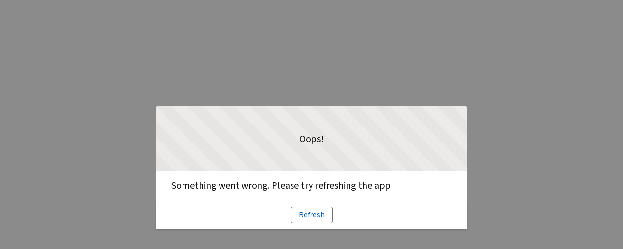

--- FILE ---
content_type: application/javascript; charset=UTF-8
request_url: https://www.nationalmssociety.org/webruntime/view/2cafa67a889167dce8ee9efc476c3e2d/prod/en-US/society_Applauds_CMS_Drug_Announcement_view
body_size: 85940
content:
LWR.define('@salesforce/label/c.nmssClose', [], function() { return "Close"; });LWR.define('@salesforce/label/c.nmssSocialAltTextFacebook', [], function() { return "Visit the National MS Society Facebook (opens in a new browser tab)"; });LWR.define('@salesforce/label/c.nmssSocialPlatformNameLinkedIn', [], function() { return "LinkedIn"; });LWR.define('@salesforce/label/c.nmssCopyLinkButton', [], function() { return "Copy Link"; });LWR.define('@salesforce/label/c.nmssSocialPlatformNameCopyLink', [], function() { return "Copy Link"; });LWR.define('@salesforce/label/c.nmssMissingTranslationsMssg', [], function() { return "This content is not available in Spanish at this time. We are dedicated to translating more content on our website. If you use a browser add-on to translate English content into Spanish, please note that the translation may not be exact."; });LWR.define('@salesforce/label/c.nmssSocialEmailBody', [], function() { return "I thought you’d find this information from the National MS Society valuable: {0}%0D%0A%0D%0AThe National Multiple Sclerosis Society is the global leader of a movement dedicated to creating a world free of MS. The Society funds cutting-edge research for a cure, drives change through advocacy and provides programs and services to help people affected by MS live their best lives."; });LWR.define('@salesforce/label/c.nmssSocialAltTextEmail', [], function() { return "Email"; });LWR.define('@salesforce/label/c.nmssSocialAltTextLinkedIn', [], function() { return "Connect with the National MS Society on LinkedIn (opens in a new browser tab)"; });LWR.define('@salesforce/label/c.nmssSocialPlatformNameXTwitter', [], function() { return "X-Twitter"; });LWR.define('@salesforce/label/c.nmssShareThisPage', [], function() { return "Share this page"; });LWR.define('@salesforce/label/c.nmssLinkCopiedSuccessfully', [], function() { return "Link copied successfully!"; });LWR.define('@salesforce/label/c.nmssLinkInputLabel', [], function() { return "Link"; });LWR.define('@salesforce/label/c.nmssExternalLink', [], function() { return "(external link)"; });LWR.define('@salesforce/label/c.nmssDownloadLink', [], function() { return "(download)"; });LWR.define('@salesforce/label/c.nmssSocialEmailSubject', [], function() { return "I thought you’d find this information from the National MS Society valuable: {0}"; });LWR.define('@salesforce/label/c.nmssDelimitedFullMonthsOfYear', [], function() { return "January;February;March;April;May;June;July;August;September;October;November;December"; });LWR.define('@salesforce/label/c.nmssSocialAltTextCopyLink', [], function() { return "Copy Link"; });LWR.define('@salesforce/label/c.nmssSocialAltTextTwitter', [], function() { return "Join the National MS Society\u0027s conversation on X/Twitter (opens in a new browser tab)"; });LWR.define('@salesforce/label/c.nmssSocialPlatformNameEmail', [], function() { return "Email"; });LWR.define('@salesforce/label/c.nmssModalClose', [], function() { return "Close modal"; });LWR.define('@salesforce/label/c.nmssSocialPlatformNameFacebook', [], function() { return "Facebook"; });LWR.define('@salesforce/label/c.nmssCopyLinkModalTitle', [], function() { return "Copy link"; });(function() { LWR.define("community_layout/sldsFlexibleLayout",["exports","lwc"],function(e,t){function n(e,t,n){return".content-container"+(e?"."+e:"")+" {display: flex;flex-direction: column;}"}n.$scoped$=!0;var l=[n];const s={classMap:{"content-container":!0},key:0},o={attrs:{name:"content"},key:1},a=[];function i(e,t,n,l){const{s:i,h:c}=e;return[c("div",s,[i("content",o,a,n)])]}var c=t.registerTemplate(i);i.slots=["content"],i.renderMode="light",i.stylesheets=[],i.stylesheetToken="lwc-2b5a72ratvd",i.legacyStylesheetToken="community_layout-sldsFlexibleLayout_sldsFlexibleLayout",l&&i.stylesheets.push.apply(i.stylesheets,l),t.freezeTemplate(i);class r extends t.LightningElement{}r.renderMode="light";const y=t.registerComponent(r,{tmpl:c,sel:"community_layout-slds-flexible-layout",apiVersion:63});e.default=y,Object.defineProperty(e,"__esModule",{value:!0})});
}
)();(function() { LWR.define("dxp_util/common",["exports"],function(M){function N(M,N){return function(){try{return M.apply(this,arguments)}catch(M){return N?.apply(this,[M].concat(arguments))}}}function D(M){return M&&"object"==typeof M&&!Array.isArray(M)}const I=(...M)=>N=>M.filter(M=>"function"==typeof M).reduce((M,N)=>N(M),N),j=(...M)=>N=>M.filter(M=>"function"==typeof M).reduceRight((M,N)=>N(M),N),g=M=>N=>N.filter(M),e=M=>N=>N.every(M),u=M=>N=>Object.keys(N).forEach(M);const t=M=>function N(...D){return D.length>=M.length?M.apply(this,D):(...M)=>N.apply(this,D.concat(M))};function i(M){return"function"==typeof M}const y=M=>i(M)?M():M,z=t((M,N,D)=>y(M)?y(N):y(D)),n=t((M,N)=>z(M,N,null)),r=M=>N=>N(M);function A(M){return M!==Object(M)}const T=t((M,N)=>{if(L(N))return M;const D=N.split(".");let I=M??{},j=0;for(j=0;j<D.length-1;j++){if(L(I[D[j]]))return null;I=I[D[j]]}return I[D[j]]}),c=t((M,N,D)=>{if(L(N))return;const I=N.split(".");let j=M,g=0;for(g=0;g<I.length-1;g++)j[I[g]]=j[I[g]]||{},j=j[I[g]];j[I[g]]=D}),E=t((M,N,D,I)=>{const j=T(M,D);c(N,I,j)});const O=M=>!L(M);function L(M){if(Array.isArray(M))return 0===M.length;switch(typeof M){case"string":return""===M;case"boolean":case"number":case"function":return!1;case"object":return 0===Object.keys(M??{}).length;default:return null==M}}function o(M,N=""){return Object.prototype.hasOwnProperty.call(M??{},N)}const x="__sfdc_default__";function Q(M){return O(M?.value?.fields)}function a(M){return M?.displayValue||M?.value||M}function s(M,N){return C(M)?N??"":N}function C(M){return"object"==typeof M&&!Array.isArray(M)&&o(M,"value")&&o(M,"displayValue")}function l(M){return""!==M&&!isNaN(Number(M))&&/^-?[0-9a-fA-Fx.]*$/.exec(M)}const f=["%","cm","mm","Q","in","pc","pt","px","em","ex","ch","rem","lh","rlh","vw","vh","vmin","vmax","vb","vi","svw","svh","lvw","lvh","dvw","dvh"];function k(M,N=f){const D=/^([^a-z%]*)(.*)/.exec(M);let I=D[1],j=D[2];return l(I)&&N.includes(j)||(I="",j=""),{value:I,unit:j}}const Y={toString(){return Object.keys(this).map(M=>{const[N,D]=M.split(":"),I=k(this[M]);let j;return j=O(I.unit)?this[M]:O(this[M])?`${this[M]}${D??""}`:"initial",`${N}: ${j};`}).join(" ")}};const S="[data-uri]";function U(M){return M&&""!==M}function p(M){return U(M)?`url("${M}")`:""}function w(M){return U(M)?M:S}const m=M=>{if(!M)return null;if(M.matches&&M.matches("a[href], area[href], input:not([disabled]), select:not([disabled]), textarea:not([disabled]), button:not([disabled]), iframe, object, embed, *[tabindex], *[contenteditable]"))return M;const N=M.shadowRoot;if(N)return m(N);if(M.assignedElements)for(const N of M.assignedElements()){const M=m(N);if(M)return M}else for(const N of M.children){const M=m(N);if(M)return M}return null},d=t((M,N)=>N?.toString().split(M)??[]);function h(M){return"string"==typeof M}function b(M){return h(M)&&O(M)}const v=["l","m","s"],Z={top:"flex-start",left:"flex-start",bottom:"flex-end",right:"flex-end",center:"center"};M.AlignmentMap=Z,M.DEBOUNCE_TIMEOUT=150,M.EMPTY_RECT={top:0,right:0,bottom:0,left:0},M.KeyCodes={tab:9,backspace:8,enter:13,escape:27,space:32,pageup:33,pagedown:34,end:35,home:36,left:37,up:38,right:39,down:40,delete:46,shift:16},M.LOGO_PLACEHOLDER_DATA_URI="[data-uri]",M.PLACEHOLDER_DATA_URI=S,M.SFDC_DEFAULT=x,M.VIDEO_PLACEHOLDER_DATA_URI="[data-uri]",M.and=(...M)=>N=>M?.filter(i).every(r(N)),M.apply=function(...M){const[N,D,...I]=M;return N?.[D]?.apply(N,I)},M.compose=j,M.convertClassAttributeToSelector=function(M){return z(!M||"string"!=typeof M,null,()=>`.${M.split(" ").join(".")}`)},M.curry=t,M.debounce=function(M,N,D){const I=D||{};let j,g=I.leading;return function(){const D=Array.prototype.slice.apply(arguments);g&&(M.apply(this,D),g=!1),clearTimeout(j),j=setTimeout(function(){M.apply(this,D),g=I.leading},N)}},M.deepCopy=function M(N){if(Object(N)!==N)return N;if(N instanceof Set)return new Set(N);if(N instanceof Date)return new Date(N);if("function"==typeof N)return N.bind({});if(Array.isArray(N)){const D=[],I=N.length;for(let j=0;j<I;j++)D.push(M(N[j]));return D}const D=Object.create({});let I=Object.keys(N);N instanceof Error&&(I=Object.getOwnPropertyNames(N));const j=I.length;for(let g=0;g<j;g++){const j=I[g];D[j]=M(N[j])}return D},M.deepMerge=function M(N,...I){if(!I.length)return N;const j=I.shift();if(D(N)&&D(j))for(const I in j)D(j[I])?(N[I]||Object.assign(N,{[I]:{}}),M(N[I],j[I])):Array.isArray(j[I])&&Array.isArray(N[I])?N[I]=[...N[I],...j[I]]:Object.assign(N,{[I]:j[I]});return M(N,...I)},M.empty=L,M.every=e,M.everyKey=M=>N=>j(e(M),Object.keys)(N),M.fieldToValue=a,M.filter=g,M.find=M=>N=>N.find(M),M.findFirstFocusable=m,M.forEach=M=>N=>N.forEach(M),M.forEachKey=u,M.formatString=function(M,...N){return N.reduce((M,N,D)=>M?.replaceAll(`{${D}}`,N),M)},M.get=T,M.getify=function M(N,D,I={}){return L(N)||A(N)||i(N)?N:(D=function(M){return{patchRecord:!0,getter:(M,N)=>()=>T(M,N),...M}}(D),Array.isArray(N)?N.map(N=>M(N,D)):Object.entries(N).reduce((I,j)=>{const[g,e]=j,u=typeof e;if(A(e))Object.defineProperty(I,g,{get:()=>D.getter(N,g)(),enumerable:!0});else if(Array.isArray(e))I[g]=e.map(N=>M(N,D));else if(i(e))I[g]=e;else if("object"===u){const j={};if(D.patchRecord&&Object.defineProperties(j,{[x]:{get:()=>s(e,D.getter(N,g)()),enumerable:!0},_rawValue:{get:()=>D.getter(j,"value")(),enumerable:!0},_displayValue:{get:()=>D.getter(j,"displayValue")(),enumerable:!0}}),M(e,D,j),Q(j)){const M=j.value.fields;Object.entries(M).forEach(M=>{const[N,D]=M;o(j,N)||Object.defineProperty(j,N,{get:()=>Q(D)?D:a(D),enumerable:!0})})}I[g]=j}return I},I))},M.hasOwnProperty=o,M.hasUri=U,M.ifElse=z,M.ifVal=n,M.isField=C,M.isFunction=i,M.isNonEmptyString=b,M.isNumber=l,M.isPrimitive=A,M.isString=h,M.map=M=>N=>N.map(M),M.mapObject=function(M,N,D,I){return u(j=>{I?E(M,N,D[j],j):E(M,N,j,D[j])})(D??{}),N},M.mapping=E,M.mergeUniqueRecords=function(M,N,D){const I=Array.isArray(M)?M:[],j=(Array.isArray(N)?N:[]).filter(M=>{const N=I.findIndex(N=>N[D]===M[D]);return N>=0&&(I[N]=M),N<0});return I.concat(j)},M.nextFrame=function(){return new Promise(M=>{requestAnimationFrame(M)})},M.notEmpty=O,M.or=(...M)=>N=>M?.filter(i).some(r(N)),M.parseUnit=k,M.pipe=I,M.prependFormFactor=function(M,N,D){const I={};return v.forEach(j=>{M.forEach(M=>{const g=`${N}-${j}-${M.customTitle||M.name}`,e=`${N}-${j}-${M.name}`;I[`${g}:${M.unit}`]=M.name.match(/alignment/gi)&&Object.keys(D).includes(e)?Z[D[e]]:D[e]})}),I},M.propertySet=function(M){return Object.assign(Object.create(Y),"object"==typeof(N=M)?N:{});var N},M.querySelectorAll=M=>N=>Array.from(N?.querySelectorAll(M)),M.range=function(M,N,D){const I=Number.parseInt(M,10);return I<N?N:I>D?D:I},M.safeCssUrl=function(M){return I(w,p)(M)},M.safeFieldValue=s,M.safeImageSrc=w,M.safeParseJson=function(M,D){return"string"!=typeof M?M??{}:N(JSON.parse,D)(M)??{}},M.set=c,M.split=d,M.splitStringToObj=function(M,N,D){const I={};return D&&M&&N?(D.split(M).filter(M=>{const D=M.match(new RegExp(N,"g"))||[];return M&&1===D.length&&D[0]===N}).forEach(M=>{const[D,j]=M.split(N);I[D.trim()]=j.trim()}),I):{}},M.splitUrl=function(M){return j(g(M=>M?.length>0),d("/"))(M)},M.stringify=function(M){return JSON.stringify(M,(M,N)=>N||void 0)},M.timeout=function(M=0){return new Promise(N=>{setTimeout(N,M)})},M.toCapitalized=function(M=""){return M=M?.toString(),b(M)?`${M.charAt(0).toUpperCase()}${M.slice(1)}`:""},M.toCssUrl=p,M.toIndexes=M=>[...Array(M).keys()],M.tryCatch=N,M.typeOf=function(M){return Array.isArray(M)?"array":typeof M},Object.defineProperty(M,"__esModule",{value:!0})});
}
)();(function() { LWR.define("dxp_util/siteInfo",["exports","@salesforce/community/basePath","dxp_util/common","@salesforce/i18n/lang","@salesforce/community/Id","@salesforce/site/Id"],function(t,e,n,r,u,i){function a(t){return t&&"object"==typeof t&&"default"in t?t:{default:t}}var f=a(e),o=a(r),s=a(u),c=a(i);const l="/sfsites/c",d=`${f.default}${l}`,m=n.curry((t,e,n)=>e?n:`${f.default}${t??""}${$(n)}`),h=m(l),g=m(""),I={CurrentLanguage:o.default.replace("-","_"),CommunityId:s.default,CurrentLocale:o.default,SiteId:c.default};function P(t,e=!1){return g(e,t)}function p(t){return t?.startsWith(f.default)||t?.startsWith("/cdn-cgi")}function S(t){return/^(https?|data:image\/[a-z]+)/i.test(t)}function $(t){return t&&!/^\/.*/.test(t)?`/${t}`:t}t.CMS_PATH_PREFIX=l,t.SiteInfo=I,t.buildSiteCmsPath=function(t,e=!1){return h(e,t)},t.buildSitePath=P,t.constructUrlPath=m,t.getImageUrl=function(t){return p(t)?t:P(t,S(t))},t.getPathPrefix=function(){return d},t.isSitePath=p,t.isValidImageUrl=S,t.parseLogoInfo=function(t){if(!t)return"";const e=t.match(/^url\((.*?)\)$/);return e?e[1]:t},t.prefixWithLeadingSlash=$,Object.defineProperty(t,"__esModule",{value:!0})});
}
)();(function() { LWR.define("dxp_util/normalizer",["exports"],function(e){function l(e,l={}){const{fallbackValue:t="",validValues:n,caseSensitive:i=!1}=l;let a="string"==typeof e&&e.trim()||"";return i||(a=a.toLowerCase()),n&&-1===n.indexOf(a)&&(a=t),a}const t={SHOW_INLINE_MESSAGE:"inline",REDIRECT_TO_EXISTING_PAGE:"redirect"};const n=Object.freeze({"50%":{left:1,right:1},"16.67%":{left:1,right:5},"33.33%":{left:1,right:2},"66.67%":{left:2,right:1}}),i=Object.keys(n),a=i[0];e.ACTION_TYPE=t,e.COLUMN_PORTION_MAP=n,e.COLUMN_PORTION_OPTIONS=i,e.DEFAULT_COLUMN_PORTION=a,e.normalizeAction=function(e){return l(e,{caseSensitive:!0,fallbackValue:t.SHOW_INLINE_MESSAGE,validValues:[t.SHOW_INLINE_MESSAGE,t.REDIRECT_TO_EXISTING_PAGE]})},e.normalizeAlignment=function(e){return l(e,{fallbackValue:"left",validValues:["left","center","right"]})},e.normalizeBoolean=function(e){return"string"==typeof e||!!e},e.normalizeDirection=function(e){return l(e,{fallbackValue:"left",validValues:["left","right"]})},e.normalizePortion=function(e){return l(e,{fallbackValue:a,validValues:i})},e.normalizeSize=function(e){return l(e,{fallbackValue:"small",validValues:["small","medium","large"]})},e.normalizeString=l,Object.defineProperty(e,"__esModule",{value:!0})});
}
)();(function() { LWR.define("dxp_util/contentInfo",["exports","dxp_util/siteInfo","dxp_util/normalizer"],function(t,e,n){const r=/^\/cms\//,i=/^\/img\//,l=/^\/assets\//;function s(t){return r.test(t)}function o(t){return i.test(t)}function c(t){return l.test(t)}function u(t){return s(t)||o(t)}const a="/cms/delivery/media";function f(t){const{url:n,isExternal:r}=t;return e.buildSiteCmsPath(n,r)}function d(t){return{url:t.contentNodes?.source?.url??"",isExternal:!!t.contentNodes?.source?.isExternal,altText:t.contentNodes?.altText?.value??""}}function S(t=[]){return t.filter(t=>t.contentKey&&t.contentNodes).reduce((t,e)=>(t.set(e.contentKey,d(e)),t),new Map)}t.convertItemsToContentKeyMap=S,t.extractImageInfo=function(t,e){const n=S(t?.items??[]),[r]=e,i=n.get(r);return i?{url:f(i),altText:i.altText}:{}},t.extractImageInfoV2=function(t){const n=t?.contentBody??{},r=n["sfdc_cms:media"]??{};return{url:e.buildSiteCmsPath(r.url??"","url"===r.source?.type),altText:n.altText??""}},t.getCMSContentUrl=f,t.getContentKey=function(t){if(!t||!t.includes(a))return null;const e=t.indexOf(a)+19+1;return t.substring(e)||null},t.getImageSrcSetUrls=function(t){return{mobileUrl:n.normalizeString(t?.SrcSet?.[0]?.srcSet?.[0]||t?.Url,{fallbackValue:"initial",caseSensitive:!0}),tabletUrl:n.normalizeString(t?.SrcSet?.[1]?.srcSet?.[0]||t?.Url,{fallbackValue:"initial",caseSensitive:!0}),desktopUrl:n.normalizeString(t?.SrcSet?.[2]?.srcSet?.[0]||t?.Url,{fallbackValue:"initial",caseSensitive:!0})}},t.isCmsAsset=c,t.isCmsResource=s,t.isResource=u,t.isStaticImageResource=o,t.resolveUrl=function(t){return c(t)?e.buildSitePath(t):u(t)?e.buildSiteCmsPath(t):t},t.toUrlInfo=d,Object.defineProperty(t,"__esModule",{value:!0})});
}
)();(function() { LWR.define("lwr/environment",["exports"],function(e){const a=globalThis?.LWR?.env||{},s=a&&("true"===a.SSR||!0===a.SSR),t=a&&a.basePath,l=a&&a.locale,n=a&&a.assetBasePath,o=a&&a.uiBasePath;e.assetBasePath=n,e.basePath=t,e.isServer=s,e.locale=l,e.uiBasePath=o,Object.defineProperty(e,"__esModule",{value:!0})});
}
)();(function() { LWR.define("community_layout/section",["exports","lwc","lwr/environment","dxp_util/common","dxp_util/contentInfo"],function(n,t,e,i,o){function c(n,t,e){var i=n?"."+n:"",o=n?"."+n+"-host":"";return(t?":host.comm-section-container {":o+".comm-section-container {")+"display: block;position: relative;}.columns-content"+i+" {display: flex;margin-left: auto;margin-right: auto;position: relative;}.background-image"+i+",.background-image-overlay"+i+" {position: absolute;width: 100%;height: 100%;top: 0;left: 0;right: 0;bottom: 0;z-index: 0;}.background-image-overlay"+i+" {background-color: var(--dxp-c-section-image-overlay-color);}@media only screen and (min-width: 64.0625em) {"+(t?":host.comm-section-container {":o+".comm-section-container {")+"padding: var(\n --dxp-c-section-content-spacing-block-start,\n var(--dxp-style-c-padding-top, var(--dxp-s-section-content-spacing-block-start))\n )\n var(\n --dxp-c-section-content-spacing-inline-end,\n var(--dxp-style-c-padding-right, var(--dxp-s-section-content-spacing-inline-end))\n )\n var(\n --dxp-c-section-content-spacing-block-end,\n var(--dxp-style-c-padding-bottom, var(--dxp-s-section-content-spacing-block-end))\n )\n var(\n --dxp-c-section-content-spacing-inline-start,\n var(--dxp-style-c-padding-left, var(--dxp-s-section-content-spacing-inline-start))\n );min-height: var(--dxp-c-section-min-height-desktop, var(--dxp-c-l-section-min-height));}.columns-content"+i+" {--dxp-c-region-wrapper-vertical-align: var(\n --dxp-c-l-section-vertical-align,\n var(--dxp-c-section-vertical-align)\n );flex-direction: row;max-width: var(\n --dxp-c-section-columns-max-width,\n var(\n --dxp-c-l-max-content-width,\n var(--dxp-c-max-content-width, var(--dxp-s-section-columns-max-width))\n )\n );min-height: var(\n --dxp-c-section-columns-min-height-desktop,\n var(--dxp-c-l-section-min-height)\n );}"+(t?":host[data-layout-direction~='desktop-direction-row'] .columns-content":o+"[data-layout-direction~='desktop-direction-row'] .columns-content")+i+" {flex-direction: row;}"+(t?":host[data-layout-direction~='desktop-direction-column'] .columns-content":o+"[data-layout-direction~='desktop-direction-column'] .columns-content")+i+" {flex-direction: column;}.background-image"+i+", .background-image-overlay"+i+" {min-height: var(--dxp-c-section-min-height-desktop, var(--dxp-c-l-section-min-height));}.background-image"+i+" {background: var(--dxp-c-l-section-image-url) var(--dxp-c-section-image-position)\n var(--dxp-c-section-image-size-and-repeat);}}@media only screen and (min-width: 48em) and (max-width: 64em) {"+(t?":host.comm-section-container {":o+".comm-section-container {")+"padding: var(\n --dxp-c-section-content-spacing-block-start-tablet,\n var(\n --dxp-style-c-padding-top-m,\n var(--dxp-s-section-content-spacing-block-start-mobile)\n )\n )\n var(\n --dxp-c-section-content-spacing-inline-end-tablet,\n var(\n --dxp-style-c-padding-right-m,\n var(--dxp-s-section-content-spacing-inline-end-mobile)\n )\n )\n var(\n --dxp-c-section-content-spacing-block-end-tablet,\n var(\n --dxp-style-c-padding-bottom-m,\n var(--dxp-s-section-content-spacing-block-end-mobile)\n )\n )\n var(\n --dxp-c-section-content-spacing-inline-start-tablet,\n var(\n --dxp-style-c-padding-left-m,\n var(--dxp-s-section-content-spacing-inline-start-mobile)\n )\n );min-height: var(--dxp-c-section-min-height-tablet, var(--dxp-c-m-section-min-height));}.columns-content"+i+" {--dxp-c-region-wrapper-vertical-align: var(\n --dxp-c-m-section-vertical-align,\n var(--dxp-c-section-vertical-align)\n );flex-direction: column;max-width: var(\n --dxp-c-section-columns-max-width-tablet,\n var(\n --dxp-c-m-max-content-width,\n var(--dxp-c-max-content-width, var(--dxp-s-section-columns-max-width-mobile))\n )\n );min-height: var(\n --dxp-c-section-columns-min-height-tablet,\n var(--dxp-c-m-section-min-height)\n );}"+(t?":host[data-layout-direction~='tablet-direction-row'] .columns-content":o+"[data-layout-direction~='tablet-direction-row'] .columns-content")+i+" {flex-direction: row;}"+(t?":host[data-layout-direction~='tablet-direction-column'] .columns-content":o+"[data-layout-direction~='tablet-direction-column'] .columns-content")+i+" {flex-direction: column;}.background-image"+i+", .background-image-overlay"+i+" {min-height: var(--dxp-c-section-min-height-tablet, var(--dxp-c-m-section-min-height));}.background-image"+i+" {background: var(--dxp-c-m-section-image-url) var(--dxp-c-section-image-position)\n var(--dxp-c-section-image-size-and-repeat);}}@media only screen and (max-width: 47.9375em) {"+(t?":host.comm-section-container {":o+".comm-section-container {")+"padding: var(\n --dxp-c-section-content-spacing-block-start-mobile,\n var(\n --dxp-style-c-padding-top-s,\n var(--dxp-s-section-content-spacing-block-start-mobile)\n )\n )\n var(\n --dxp-c-section-content-spacing-inline-end-mobile,\n var(\n --dxp-style-c-padding-right-s,\n var(--dxp-s-section-content-spacing-inline-end-mobile)\n )\n )\n var(\n --dxp-c-section-content-spacing-block-end-mobile,\n var(\n --dxp-style-c-padding-bottom-s,\n var(--dxp-s-section-content-spacing-block-end-mobile)\n )\n )\n var(\n --dxp-c-section-content-spacing-inline-start-mobile,\n var(\n --dxp-style-c-padding-left-s,\n var(--dxp-s-section-content-spacing-inline-start-mobile)\n )\n );min-height: var(--dxp-c-section-min-height-mobile, var(--dxp-c-s-section-min-height));}.columns-content"+i+" {--dxp-c-region-wrapper-vertical-align: var(\n --dxp-c-s-section-vertical-align,\n var(--dxp-c-section-vertical-align)\n );flex-direction: column;max-width: var(\n --dxp-c-section-columns-max-width-mobile,\n var(\n --dxp-c-s-max-content-width,\n var(--dxp-c-max-content-width, var(--dxp-s-section-columns-max-width-mobile))\n )\n );min-height: var(\n --dxp-c-section-columns-min-height-mobile,\n var(--dxp-c-s-section-min-height)\n );}"+(t?":host[data-layout-direction~='mobile-direction-row'] .columns-content":o+"[data-layout-direction~='mobile-direction-row'] .columns-content")+i+" {flex-direction: row;}"+(t?":host[data-layout-direction~='mobile-direction-column'] .columns-content":o+"[data-layout-direction~='mobile-direction-column'] .columns-content")+i+" {flex-direction: column;}.background-image"+i+", .background-image-overlay"+i+" {min-height: var(--dxp-c-section-min-height-mobile, var(--dxp-c-s-section-min-height));}.background-image"+i+" {background: var(--dxp-c-s-section-image-url) var(--dxp-c-section-image-position)\n var(--dxp-c-section-image-size-and-repeat);}}"}c.$scoped$=!0;var a=[c];const s=t.parseFragment`<div class="background-image${0}"${"a0:aria-label"}${2}></div>`,r=t.parseFragment`<div class="background-image-overlay${0}"${2}></div>`,d={classMap:{"columns-content":!0},key:4},l={attrs:{name:"columns"},key:5},m=[];function g(n,t,e,i){const{sp:o,st:c,s:a,h:g}=n;return[c(s,1,[o(0,{attrs:{"aria-label":t.imageAlt}},null)]),c(r,3),g("div",d,[a("columns",l,m,e)])]}var p=t.registerTemplate(g);g.slots=["columns"],g.renderMode="light",g.stylesheets=[],g.stylesheetToken="lwc-6j9an5vbrcd",g.legacyStylesheetToken="community_layout-section_section",a&&g.stylesheets.push.apply(g.stylesheets,a),t.freezeTemplate(g);class h extends t.LightningElement{constructor(...n){super(...n),this._imageAltText="",this._desktopBackgroundImageUrl=void 0,this._tabletBackgroundImageUrl=void 0,this._mobileBackgroundImageUrl=void 0,this.sectionConfig='{"columns":[{"columnKey":"col1","columnName":"Column 1","columnWidth":"12","seedComponents":[]}]}',this.maxContentWidth=void 0,this.sectionColumnGutterWidth=void 0,this.componentSpacerSize=void 0,this.sectionMinHeight=void 0,this.layoutDirectionDesktop=void 0,this.layoutDirectionTablet=void 0,this.layoutDirectionMobile=void 0,this.sectionVerticalAlign=void 0,this.backgroundImageOverlay=void 0}get backgroundImageConfig(){return this._backgroundImage}set backgroundImageConfig(n){if("object"==typeof n&&null!==n){this._backgroundImage=n,this._imageAltText=n?.AltText||"";const t=o.getImageSrcSetUrls(n);({mobileUrl:this._mobileBackgroundImageUrl,tabletUrl:this._tabletBackgroundImageUrl,desktopUrl:this._desktopBackgroundImageUrl}=t)}else this._backgroundImage={}}get imageAlt(){return this._imageAltText?this._imageAltText:void 0}connectedCallback(){this.classList?.add("comm-section-container"),"undefined"==typeof window&&this.setComputedCssVariables(),this.setResponsivePropertiesFallbackCssVariables()}renderedCallback(){this.setComputedCssVariables()}setResponsivePropertiesFallbackCssVariables(){const n=[];this.sectionVerticalAlign&&n.push(`--dxp-c-section-vertical-align: ${this.sectionVerticalAlign};`),this.maxContentWidth&&n.push(`--dxp-c-max-content-width: ${this.maxContentWidth};`),n.length>0&&this.setStyleAttribute(n.join(" "))}setComputedCssVariables(){if(this.backgroundImageConfig&&this._desktopBackgroundImageUrl&&this._tabletBackgroundImageUrl&&this._mobileBackgroundImageUrl){const{bgPosition:n,bgSizeOrRepeat:t}=this.backgroundImageConfig,e=i.propertySet({"--dxp-c-l-section-image-url":i.toCssUrl(encodeURI(this._desktopBackgroundImageUrl)),"--dxp-c-m-section-image-url":i.toCssUrl(encodeURI(this._tabletBackgroundImageUrl)),"--dxp-c-s-section-image-url":i.toCssUrl(encodeURI(this._mobileBackgroundImageUrl)),"--dxp-c-section-image-position":n,"--dxp-c-section-image-size-and-repeat":t,"--dxp-c-section-image-overlay-color":this.backgroundImageOverlay}).toString();this.setStyleAttribute(e)}}setStyleAttribute(n){const t=this.getAttribute("style")||"";this.setAttribute("style",`${t}${!t||t.endsWith(";")?"":";"}${n}`)}}h.renderMode="light",t.registerDecorators(h,{publicProps:{sectionConfig:{config:0},maxContentWidth:{config:0},sectionColumnGutterWidth:{config:0},componentSpacerSize:{config:0},sectionMinHeight:{config:0},layoutDirectionDesktop:{config:0},layoutDirectionTablet:{config:0},layoutDirectionMobile:{config:0},sectionVerticalAlign:{config:0},backgroundImageConfig:{config:3},backgroundImageOverlay:{config:0}},fields:["_imageAltText","_desktopBackgroundImageUrl","_tabletBackgroundImageUrl","_mobileBackgroundImageUrl"]});const u=t.registerComponent(h,{tmpl:p,sel:"community_layout-section",apiVersion:63});n.default=u,Object.defineProperty(n,"__esModule",{value:!0})});
}
)();(function() { LWR.define("community_layout/column",["exports","lwc"],function(o,t){function e(o,t,e){var i=o?"."+o:"",a=o?"."+o+"-host":"";return(t?":host {":a+" {")+"display: flex;}.column-content"+i+" {display: flex;flex-direction: column;flex: 1;min-width: 0;}"+(t?":host[data-layout-direction~='desktop-direction-row'].col-large-size_1-of-12,:host[data-layout-direction~='tablet-direction-row'].col-large-size_1-of-12,:host[data-layout-direction~='mobile-direction-row'].col-large-size_1-of-12 {":a+"[data-layout-direction~='desktop-direction-row'].col-large-size_1-of-12,"+a+"[data-layout-direction~='tablet-direction-row'].col-large-size_1-of-12,"+a+"[data-layout-direction~='mobile-direction-row'].col-large-size_1-of-12 {")+"flex-grow: 1;}"+(t?":host[data-layout-direction~='desktop-direction-row'].col-large-size_2-of-12,:host[data-layout-direction~='tablet-direction-row'].col-large-size_2-of-12,:host[data-layout-direction~='mobile-direction-row'].col-large-size_2-of-12 {":a+"[data-layout-direction~='desktop-direction-row'].col-large-size_2-of-12,"+a+"[data-layout-direction~='tablet-direction-row'].col-large-size_2-of-12,"+a+"[data-layout-direction~='mobile-direction-row'].col-large-size_2-of-12 {")+"flex-grow: 2;}"+(t?":host[data-layout-direction~='desktop-direction-row'].col-large-size_3-of-12,:host[data-layout-direction~='tablet-direction-row'].col-large-size_3-of-12,:host[data-layout-direction~='mobile-direction-row'].col-large-size_3-of-12 {":a+"[data-layout-direction~='desktop-direction-row'].col-large-size_3-of-12,"+a+"[data-layout-direction~='tablet-direction-row'].col-large-size_3-of-12,"+a+"[data-layout-direction~='mobile-direction-row'].col-large-size_3-of-12 {")+"flex-grow: 3;}"+(t?":host[data-layout-direction~='desktop-direction-row'].col-large-size_4-of-12,:host[data-layout-direction~='tablet-direction-row'].col-large-size_4-of-12,:host[data-layout-direction~='mobile-direction-row'].col-large-size_4-of-12 {":a+"[data-layout-direction~='desktop-direction-row'].col-large-size_4-of-12,"+a+"[data-layout-direction~='tablet-direction-row'].col-large-size_4-of-12,"+a+"[data-layout-direction~='mobile-direction-row'].col-large-size_4-of-12 {")+"flex-grow: 4;}"+(t?":host[data-layout-direction~='desktop-direction-row'].col-large-size_5-of-12,:host[data-layout-direction~='tablet-direction-row'].col-large-size_5-of-12,:host[data-layout-direction~='mobile-direction-row'].col-large-size_5-of-12 {":a+"[data-layout-direction~='desktop-direction-row'].col-large-size_5-of-12,"+a+"[data-layout-direction~='tablet-direction-row'].col-large-size_5-of-12,"+a+"[data-layout-direction~='mobile-direction-row'].col-large-size_5-of-12 {")+"flex-grow: 5;}"+(t?":host[data-layout-direction~='desktop-direction-row'].col-large-size_6-of-12,:host[data-layout-direction~='tablet-direction-row'].col-large-size_6-of-12,:host[data-layout-direction~='mobile-direction-row'].col-large-size_6-of-12 {":a+"[data-layout-direction~='desktop-direction-row'].col-large-size_6-of-12,"+a+"[data-layout-direction~='tablet-direction-row'].col-large-size_6-of-12,"+a+"[data-layout-direction~='mobile-direction-row'].col-large-size_6-of-12 {")+"flex-grow: 6;}"+(t?":host[data-layout-direction~='desktop-direction-row'].col-large-size_7-of-12,:host[data-layout-direction~='tablet-direction-row'].col-large-size_7-of-12,:host[data-layout-direction~='mobile-direction-row'].col-large-size_7-of-12 {":a+"[data-layout-direction~='desktop-direction-row'].col-large-size_7-of-12,"+a+"[data-layout-direction~='tablet-direction-row'].col-large-size_7-of-12,"+a+"[data-layout-direction~='mobile-direction-row'].col-large-size_7-of-12 {")+"flex-grow: 7;}"+(t?":host[data-layout-direction~='desktop-direction-row'].col-large-size_8-of-12,:host[data-layout-direction~='tablet-direction-row'].col-large-size_8-of-12,:host[data-layout-direction~='mobile-direction-row'].col-large-size_8-of-12 {":a+"[data-layout-direction~='desktop-direction-row'].col-large-size_8-of-12,"+a+"[data-layout-direction~='tablet-direction-row'].col-large-size_8-of-12,"+a+"[data-layout-direction~='mobile-direction-row'].col-large-size_8-of-12 {")+"flex-grow: 8;}"+(t?":host[data-layout-direction~='desktop-direction-row'].col-large-size_9-of-12,:host[data-layout-direction~='tablet-direction-row'].col-large-size_9-of-12,:host[data-layout-direction~='mobile-direction-row'].col-large-size_9-of-12 {":a+"[data-layout-direction~='desktop-direction-row'].col-large-size_9-of-12,"+a+"[data-layout-direction~='tablet-direction-row'].col-large-size_9-of-12,"+a+"[data-layout-direction~='mobile-direction-row'].col-large-size_9-of-12 {")+"flex-grow: 9;}"+(t?":host[data-layout-direction~='desktop-direction-row'].col-large-size_10-of-12,:host[data-layout-direction~='tablet-direction-row'].col-large-size_10-of-12,:host[data-layout-direction~='mobile-direction-row'].col-large-size_10-of-12 {":a+"[data-layout-direction~='desktop-direction-row'].col-large-size_10-of-12,"+a+"[data-layout-direction~='tablet-direction-row'].col-large-size_10-of-12,"+a+"[data-layout-direction~='mobile-direction-row'].col-large-size_10-of-12 {")+"flex-grow: 10;}"+(t?":host[data-layout-direction~='desktop-direction-row'].col-large-size_11-of-12,:host[data-layout-direction~='tablet-direction-row'].col-large-size_11-of-12,:host[data-layout-direction~='mobile-direction-row'].col-large-size_11-of-12 {":a+"[data-layout-direction~='desktop-direction-row'].col-large-size_11-of-12,"+a+"[data-layout-direction~='tablet-direction-row'].col-large-size_11-of-12,"+a+"[data-layout-direction~='mobile-direction-row'].col-large-size_11-of-12 {")+"flex-grow: 11;}@media only screen and (min-width: 64.0625em) {"+(t?":host {":a+" {")+"padding: var(--dxp-c-column-container-spacing-block-start)\n var(--dxp-c-column-container-spacing-inline-end)\n var(--dxp-c-column-container-spacing-block-end)\n var(--dxp-c-column-container-spacing-inline-start);}.column-content"+i+" {padding: var(--dxp-c-column-content-spacing-block-start)\n var(--dxp-c-column-content-spacing-inline-end)\n var(--dxp-c-column-content-spacing-block-end)\n var(--dxp-c-column-content-spacing-inline-start);justify-content: var(--dxp-c-l-section-vertical-align, var(--dxp-c-section-vertical-align));}"+(t?":host[data-layout-direction~='desktop-direction-row'] {":a+"[data-layout-direction~='desktop-direction-row'] {")+"--sectionSpacerWidth: var(\n --dxp-c-column-spacer-size,\n var(--dxp-c-l-section-column-gutter-width, var(--dxp-s-column-spacer-size))\n );flex: 1;min-width: 0;}"+(t?":host[data-layout-direction~='desktop-direction-column'] {":a+"[data-layout-direction~='desktop-direction-column'] {")+"--sectionSpacerHeight: var(\n --dxp-c-column-spacer-size,\n var(--dxp-c-l-section-column-gutter-width, var(--dxp-s-column-spacer-size))\n );flex: 0;min-height: 0;}}@media only screen and (min-width: 48em) and (max-width: 64em) {"+(t?":host {":a+" {")+"padding: var(--dxp-c-column-container-spacing-block-start-mobile)\n var(--dxp-c-column-container-spacing-inline-end-mobile)\n var(--dxp-c-column-container-spacing-block-end-mobile)\n var(--dxp-c-column-container-spacing-inline-start-mobile);}.column-content"+i+" {padding: var(--dxp-c-column-content-spacing-block-start-mobile)\n var(--dxp-c-column-content-spacing-inline-end-mobile)\n var(--dxp-c-column-content-spacing-block-end-mobile)\n var(--dxp-c-column-content-spacing-inline-start-mobile);justify-content: var(--dxp-c-m-section-vertical-align, var(--dxp-c-section-vertical-align));}"+(t?":host[data-layout-direction~='tablet-direction-row'] {":a+"[data-layout-direction~='tablet-direction-row'] {")+"--sectionSpacerWidth: var(\n --dxp-c-column-spacer-size-tablet,\n var(--dxp-c-m-section-column-gutter-width, var(--dxp-s-column-spacer-size-mobile))\n );flex: 1;min-width: 0;}"+(t?":host[data-layout-direction~='tablet-direction-column'] {":a+"[data-layout-direction~='tablet-direction-column'] {")+"--sectionSpacerHeight: var(\n --dxp-c-column-spacer-size-tablet,\n var(--dxp-c-m-section-column-gutter-width, var(--dxp-s-column-spacer-size-mobile))\n );flex: 0;min-height: 0;}}@media only screen and (max-width: 47.9375em) {"+(t?":host {":a+" {")+"padding: var(--dxp-c-column-container-spacing-block-start-mobile)\n var(--dxp-c-column-container-spacing-inline-end-mobile)\n var(--dxp-c-column-container-spacing-block-end-mobile)\n var(--dxp-c-column-container-spacing-inline-start-mobile);}.column-content"+i+" {padding: var(--dxp-c-column-content-spacing-block-start-mobile)\n var(--dxp-c-column-content-spacing-inline-end-mobile)\n var(--dxp-c-column-content-spacing-block-end-mobile)\n var(--dxp-c-column-content-spacing-inline-start-mobile);justify-content: var(--dxp-c-s-section-vertical-align, var(--dxp-c-section-vertical-align));}"+(t?":host[data-layout-direction~='mobile-direction-row'] {":a+"[data-layout-direction~='mobile-direction-row'] {")+"--sectionSpacerWidth: var(\n --dxp-c-column-spacer-size-mobile,\n var(--dxp-c-s-section-column-gutter-width, var(--dxp-s-column-spacer-size-mobile))\n );flex: 1;min-width: 0;}"+(t?":host[data-layout-direction~='mobile-direction-column'] {":a+"[data-layout-direction~='mobile-direction-column'] {")+"--sectionSpacerHeight: var(\n --dxp-c-column-spacer-size-mobile,\n var(--dxp-c-s-section-column-gutter-width, var(--dxp-s-column-spacer-size-mobile))\n );flex: 0;min-height: 0;}}"}e.$scoped$=!0;var i=[e];const a={classMap:{"column-content":!0},key:0},c={attrs:{name:"column"},key:1},n=[];function l(o,t,e,i){const{s:l,h:r}=o;return[r("div",a,[l("column",c,n,e)])]}var r=t.registerTemplate(l);l.slots=["column"],l.renderMode="light",l.stylesheets=[],l.stylesheetToken="lwc-48aostf02bd",l.legacyStylesheetToken="community_layout-column_column",i&&l.stylesheets.push.apply(l.stylesheets,i),t.freezeTemplate(l);class d extends t.LightningElement{constructor(...o){super(...o),this._columnWidth=12,this._columnCount=1}get columnWidth(){return this._columnWidth}set columnWidth(o){this._columnWidth=o,this.updateHostCssClasses()}get columnCount(){return this._columnCount}set columnCount(o){this._columnCount=o}connectedCallback(){this.updateHostCssClasses()}updateHostCssClasses(){const o=["col-size_12-of-12",this.colWidthClass];this.classList?.remove(...Array.from(this.classList).filter(o=>o?.startsWith("col-large-size_"))),this.classList?.add(...o)}get colWidthClass(){return this.columnWidth?`col-large-size_${this.columnWidth}-of-12`:"col"}}d.renderMode="light",d.validationOptOut=["class"],t.registerDecorators(d,{publicProps:{columnWidth:{config:3},columnCount:{config:3}},fields:["_columnWidth","_columnCount"]});const s=t.registerComponent(d,{tmpl:r,sel:"community_layout-column",apiVersion:63});o.default=s,Object.defineProperty(o,"__esModule",{value:!0})});
}
)();(function() { LWR.define("c/nmssSuccessMessage",["exports","lwc","@salesforce/label/c.nmssClose"],function(e,s,t){function a(e){return e&&"object"==typeof e&&"default"in e?e:{default:e}}var n=a(t);var i=[function(e,s,t){var a=e?"["+e+"]":"";return".info-variant"+a+" {background: var(--dxp-g-nmss-grey-02);color: var(--dxp-g-nmss-black);}.info-variant"+a+" .slds-button__icon"+a+" {fill: var(--dxp-g-nmss-black);}.info-variant"+a+" button.close-button:hover"+a+" {background: var(--dxp-g-nmss-grey-01);}.info-variant"+a+" .close-button:focus"+a+",.info-variant"+a+" .close-button:focus-within"+a+" {outline: solid 1px var(--dxp-g-nmss-teal-01);}.default-variant"+a+" {background: var(--dxp-g-nmss-teal-01);color: var(--dxp-g-nmss-white);}.default-variant"+a+" .close-button"+a+" {fill: var(--dxp-g-nmss-white);}.default-variant"+a+" .slds-button__icon"+a+" {fill: var(--dxp-g-nmss-white);}.default-variant"+a+" button.close-button:hover"+a+" {background: var(--dxp-g-nmss-teal-02);}.default-variant"+a+" .close-button:focus"+a+",.default-variant"+a+" .close-button:focus-within"+a+" {outline: solid 1px var(--dxp-g-nmss-white);}.slds-notify"+a+"{border-radius: 0.3125rem 0 0.3125rem 0.3125rem;}.alert-container"+a+" {margin: 2.25rem 0 0 0;}.message-container"+a+" {font-size: 1.5rem;font-weight: 600;display: flex;flex-flow: column;gap: 0.9375rem;width: 100%;margin: 1.25rem 3rem 1.25rem 1.25rem;text-align: left;padding: 0;}.message-body"+a+" {font-size: 1.25rem;font-weight: 400;line-height: 1.875rem;max-width: var(--dxp-g-nmss-max-content-width);}.close-button"+a+" {position: absolute;align-items: center;justify-content: center;display: flex;width: 3rem;height: 3rem;right: 0.125rem;top: 0.125rem;border: none;background: unset;}.slds-button__icon"+a+" {align-items: center;display: flex;width: 1.5rem;height: 1.5rem;right: 0.1563rem;top: -0.0938rem;}"}];const l=s.parseFragment`<div class="message-header${0}" role="alert"${2}>${"t1"}</div>`,r=s.parseFragment`<div class="message-body${0}"${2}>${"t1"}</div>`,o=s.parseFragment`<span class="slds-assistive-text${0}"${2}>${"t1"}</span>`,d={classMap:{"alert-container":!0},key:1},c={classMap:{"message-container":!0},key:3},g={"close-button":!0},u={classMap:{"slds-button__icon":!0},attrs:{"aria-hidden":"true"},key:9,svg:!0};function m(e,t,a,n){const{d:i,sp:m,st:p,b:f,h:v,fr:h}=e,{_m0:b}=n;return[t._displayMessage?h(0,[v("div",d,[v("div",{className:t.variantClass,key:2},[v("div",c,[p(l,5,[m(1,null,i(t.messageHeader))]),p(r,7,[m(1,null,i(t.messageBody))]),v("button",{classMap:g,attrs:{title:t.label.nmssClose},key:8,on:b||(n._m0={click:f(t.handleClose)})},[v("svg",u,[v("use",{attrs:{"xlink:href":s.sanitizeAttribute("use","http://www.w3.org/2000/svg","xlink:href","/assets/icons/utility-sprite/svg/symbols.svg#close")},key:10,svg:!0})]),p(o,12,[m(1,null,i(t.label.nmssClose))])])])])])],0):null]}var p=s.registerTemplate(m);m.stylesheets=[],m.stylesheetToken="c-nmssSuccessMessage_nmssSuccessMessage",i&&m.stylesheets.push.apply(m.stylesheets,i),s.freezeTemplate(m);class f extends s.LightningElement{constructor(...e){super(...e),this._displayMessage=void 0,this.messageHeader=void 0,this.messageBody=void 0,this.variant=void 0,this.label={nmssClose:n.default}}get variantClass(){let e="slds-notify slds-notify_alert ";if("info"===this.variant)e+="info-variant";else e+="default-variant";return e}get displayMessage(){return this._displayMessage}set displayMessage(e){this._displayMessage=e}renderedCallback(){this._displayMessage&&this.template.querySelector(".close-button")?.focus()}handleClose(){this._displayMessage=!1;const e=new CustomEvent("closemessage",{detail:!1});this.dispatchEvent(e)}}s.registerDecorators(f,{publicProps:{messageHeader:{config:0},messageBody:{config:0},variant:{config:0},displayMessage:{config:3}},fields:["_displayMessage","label"]});const v=s.registerComponent(f,{tmpl:p,sel:"c-nmss-success-message",apiVersion:58});e.default=v,Object.defineProperty(e,"__esModule",{value:!0})});
})();(function() { LWR.define("c/nmssAtomMomentumTags",["exports","lwc","@salesforce/label/c.nmssExternalLink","@salesforce/label/c.nmssDownloadLink"],function(e,t,a,n){function m(e){return e&&"object"==typeof e&&"default"in e?e:{default:e}}var o=m(a),r=m(n);var s=[function(e,t,a){var n=e?"["+e+"]":"";return".momentum-tags"+n+" {width: 100%;display: flex;flex-wrap: wrap;gap: 0.625rem;}.momentum-tags"+n+" .momentum-tag-container"+n+" .momentum-tag"+n+" {border-radius: 0.1875rem;flex-shrink: 1;padding: 0 0.625rem;text-wrap: nowrap;width: fit-content;}.momentum-tags"+n+" .momentum-tag-container"+n+" a.momentum-tag:hover"+n+" {text-decoration: none;}.momentum-tags"+n+" .momentum-tag-container"+n+" a.momentum-tag:focus"+n+" {text-decoration: none;}.momentum-tags"+n+" .momentum-tag-container"+n+" a.momentum-tag:focus-visible"+n+" {outline: 1px solid var(--dxp-g-nmss-teal-01);outline-offset: 0.375rem;text-decoration: none;}.momentum-tags"+n+" .momentum-tag-container"+n+" .momentum-tag.non-momentum-tag"+n+" {border-radius: 0;padding: 0;}.momentum-tag.momentum-tag-content"+n+" {background-color: #59282F;color: var(--dxp-g-nmss-white);}.momentum-tag.momentum-tag-content"+n+" path"+n+" {fill: var(--dxp-g-nmss-white);}.momentum-tag.momentum-tag-experience"+n+" {background-color: var(--dxp-g-nmss-orange);color: var(--dxp-g-nmss-true-black);}.momentum-tag.momentum-tag-experience"+n+" path"+n+" {fill: var(--dxp-g-nmss-true-black);}.momentum-tag.momentum-tag-living"+n+" {background-color: var(--dxp-g-nmss-bright-green);color: var(--dxp-g-nmss-true-black);}.momentum-tag.momentum-tag-living"+n+" path"+n+" {fill: var(--dxp-g-nmss-true-black);}.momentum-tag.momentum-tag-difference"+n+" {background-color: var(--dxp-g-nmss-purple);color: var(--dxp-g-nmss-white);}.momentum-tag.momentum-tag-difference"+n+" path"+n+" {fill: var(--dxp-g-nmss-white);}.momentum-tag.momentum-tag-community"+n+" {background-color: var(--dxp-g-nmss-light-blue);color: var(--dxp-g-nmss-true-black);}.momentum-tag.momentum-tag-community"+n+" path"+n+" {fill: var(--dxp-g-nmss-true-black);}.momentum-tag.momentum-tag-research"+n+" {background-color: var(--dxp-g-nmss-dark-blue);color: var(--dxp-g-nmss-white);}.momentum-tag.momentum-tag-research"+n+" path"+n+" {fill: var(--dxp-g-nmss-white);}.momentum-tag.momentum-tag-latest"+n+" {background-color: var(--dxp-g-nmss-dark-green);color: var(--dxp-g-nmss-white);}.momentum-tag.momentum-tag-latest"+n+" path"+n+" {fill: var(--dxp-g-nmss-white);}a.momentum-tag.momentum-tag-experience:hover"+n+" {background-color: var(--dxp-g-nmss-transparent-orange);}a.momentum-tag.momentum-tag-living:hover"+n+" {background-color: var(--dxp-g-nmss-transparent-bright-green);}a.momentum-tag.momentum-tag-difference:hover"+n+" {background-color: var(--dxp-g-nmss-transparent-purple);}a.momentum-tag.momentum-tag-community:hover"+n+" {background-color: var(--dxp-g-nmss-transparent-light-blue);}a.momentum-tag.momentum-tag-research:hover"+n+" {background-color: var(--dxp-g-nmss-transparent-dark-blue);}a.momentum-tag.momentum-tag-latest:hover"+n+" {background-color: var(--dxp-g-nmss-transparent-dark-green);}@media (max-width: 64rem) {.momentum-tags"+n+" {flex-direction: column;gap: 0.375rem;}.momentum-tags.no-wrap"+n+" {flex-direction: row;}.momentum-tags"+n+" .momentum-tag-container"+n+" .momentum-tag"+n+" {font-size: 1rem;padding: 0 0.3125rem;}}"}];const l=t.parseFragment`<a${"a0:href"}${"c0"} target="_blank"${2}>${"t1"}<svg xmlns="http://www.w3.org/2000/svg" width="24" height="25" viewBox="0 1 24 25" fill="none"${"a2:aria-labelledby"}${3}><title${"a3:id"}${3}>${"t4"}</title><path d="M6.34315 6.84313V8.83717L14.2415 8.84425L5.63604 17.4497L7.05025 18.864L15.6557 10.2585L15.6487 18.1568H17.6569V6.84313H6.34315Z" fill="#007481"${3}/></svg></a>`,g=t.parseFragment`<a${"a0:href"}${"c0"} target="_blank"${2}>${"t1"}<svg xmlns="http://www.w3.org/2000/svg" width="24" height="25" viewBox="0 1 24 25" fill="none"${"a2:aria-labelledby"}${3}><title${"a3:id"}${3}>${"t4"}</title><path d="M6.34315 6.84313V8.83717L14.2415 8.84425L5.63604 17.4497L7.05025 18.864L15.6557 10.2585L15.6487 18.1568H17.6569V6.84313H6.34315Z" fill="#007481"${3}/></svg></a>`,i=t.parseFragment`<a${"a0:href"}${"c0"} target="_self"${2}>${"t1"}</a>`,u=t.parseFragment`<span${"c0"}${2}>${"t1"}</span>`,c={"momentum-tag-container":!0};function d(e,t,a,n){const{k:m,d:o,gid:r,sp:s,st:d,fr:p,h:h,i:f}=e;return[h("ul",{className:t.containerClass,key:0},f(t._tagClasses,function(e){return h("li",{classMap:c,key:m(1,e.class)},[t.showTagLinks?p(2,[e.isExternal?p(3,[d(l,5,[s(0,{className:e.class,attrs:{href:e.url}},null),s(1,null,o(e.label)),s(2,{attrs:{"aria-labelledby":r("icon-label-ext")}},null),s(3,{attrs:{id:r("icon-label-ext")}},null),s(4,null,o(t.externalLinkLabel))])],0):e.isDownload?p(3,[d(g,7,[s(0,{className:e.class,attrs:{href:e.url}},null),s(1,null,o(e.label)),s(2,{attrs:{"aria-labelledby":r("icon-label-dwn")}},null),s(3,{attrs:{id:r("icon-label-dwn")}},null),s(4,null,o(t.downloadLinkLabel))])],0):p(3,[d(i,9,[s(0,{className:e.class,attrs:{href:e.url}},null),s(1,null,o(e.label))])],0)],0):p(2,[d(u,11,[s(0,{className:e.class},null),s(1,null,o(e.label))])],0)])}))]}var p=t.registerTemplate(d);d.stylesheets=[],d.stylesheetToken="lwc-bt4dieqq8o",d.legacyStylesheetToken="c-nmssAtomMomentumTags_nmssAtomMomentumTags",s&&d.stylesheets.push.apply(d.stylesheets,s),t.freezeTemplate(d);const h={"Sponsored Content":-1,"The MS Experience":0,"Living Well":1,"Making a Difference":2,"From the Community":3,"Research and Science":4,"Latest Issue":5},f={"Sponsored Content":"momentum-tag-content","The MS Experience":"momentum-tag-experience","Living Well":"momentum-tag-living","Making a Difference":"momentum-tag-difference","From the Community":"momentum-tag-community","Research and Science":"momentum-tag-research","Latest Issue":"momentum-tag-latest"};class b extends t.LightningElement{constructor(...e){super(...e),this._tagClasses=void 0,this.showTagLinks=void 0,this.externalLinkLabel=o.default,this.downloadLinkLabel=r.default}set tags(e){e&&"function"==typeof e.map&&(this._tagClasses=e.map(e=>{const{name:t,label:a,url:n,type:m}=e;return{label:a,url:"download"===m?`${n}?dl=`:n,isExternal:"external"===m||"email"===m||"call"===m,isDownload:"download"===m,class:`momentum-tag ${this.getParameterCaseInsensitive(f,t)}`,order:h[t]}}).sort((e,t)=>e.order-t.order).slice(0,2))}get tags(){}getParameterCaseInsensitive(e,t){const a=t?.toLowerCase(),n=Object.keys(e).find(e=>e.toLowerCase()===a);return n?e[n]:"non-momentum-tag anchor-tag-override"}get containerClass(){return this.showTagLinks?"momentum-tags no-wrap":"momentum-tags"}}t.registerDecorators(b,{publicProps:{showTagLinks:{config:0},tags:{config:3}},fields:["_tagClasses","externalLinkLabel","downloadLinkLabel"]});const v=t.registerComponent(b,{tmpl:p,sel:"c-nmss-atom-momentum-tags",apiVersion:59});e.default=v,Object.defineProperty(e,"__esModule",{value:!0})});
})();(function() { LWR.define("lightning/messageServiceInternal",["exports","lwc"],function(e,t){const n=Object.freeze({ALLOW_SUBSCRIPTION_INVOCATION:"doesAllowSubscriptionInvocation",VALIDATE_SUBSCRIBER_OPTIONS:"validateSubscriberOptions"}),o=[],r="[Lightning Message Service Plugin Manager]",i=r+" Could not register plugin";function s(e){return function(e){const t=[];if(["publisherContextualState","subscriberContextualState","messageChannel"].forEach(n=>{null==e[n]&&t.push(n)}),t.length>0)throw new Error(`${r} Could not consult plugin manager. Missing valid args: '${t.join(", ")}'.`)}(e),o.every(t=>function(e,t){return e.definition[n.ALLOW_SUBSCRIPTION_INVOCATION](t)}(t,e))}const c=Symbol("APPLICATION_SCOPE"),a="lightning/messageService";function u(){let e=(new Date).getTime();return performance&&"function"==typeof performance.now&&(e+=performance.now()),"xxxxxxxx_xxxx_4xxx_yxxx_xxxxxxxxxxxx".replace(/[xy]/g,t=>{const n=(e+16*Math.random())%16|0;return e=Math.floor(e/16),("x"===t?n:3&n|8).toString(16)})}const l=new WeakMap,f=new Map,d=new Map,x={},h=new Set,p=Object.prototype.hasOwnProperty;class b{constructor(e){this.consumerContext=void 0,this._dataCallback=e,this._dataCallback(this.consumerContext)}createAndUpdateContextIfNeeded(){this.consumerContext||(this.consumerContext=C(),l.set(this,this.consumerContext),this._dataCallback(this.consumerContext))}update(e,t){if(t){if(!p.call(t,"value"))throw new Error("Invalid context provided");const e=t.value;this.createAndUpdateContextIfNeeded(),f.set(this.consumerContext,e)}}connect(){this.createAndUpdateContextIfNeeded()}disconnect(){w(l.get(this)),l.delete(this),f.delete(this.consumerContext),this.consumerContext=null}}b.configSchema={},b.contextSchema={value:"required"};const g=t.createContextProvider(b);function C(){const e=Symbol("MessageContext_"+u());return h.add(e),e}function w(e){var t;v(e)&&(t=e,h.delete(t),function(e){const t=_.get(e);if(!t)return;t.forEach(e=>{N(e.subscription)})}(e))}function S(e){if(!v(e))throw new Error(`${a}: invalid message context`)}function v(e){return h.has(e)}function O(e){let t=d.get(e);return void 0===t&&(t={listeners:[],value:x},d.set(e,t)),t}function m(e){S(e);const t=f.get(e);if(void 0===t)return x;return O(t).value}const E=Symbol("INTERNAL_OPTIONS"),I=new Map,y=new Map,_=new Map;function N(e){const t=I.get(e);if(!t)return;const n=y.get(t.channel);n.delete(t),0===n.size&&y.delete(t.channel);const o=_.get(t.context);o.delete(t),0===o.size&&_.delete(t.context),I.delete(e)}function M(e,t,n,o){n&&P(n);const r=y.get(t);if(!r)return;let i;i=o&&o[E]&&o[E].contextualState?o[E].contextualState:m(e),r.forEach(r=>{let a=!0;const u=r.subscriberOptions;if(u&&u.scope===c);else{if(!s({publisherContextualState:i,subscriberContextualState:m(r.context),messageChannel:t,subscriberOptions:u}))return}if(o&&o[E]&&o[E].skipSameContext&&(a=e!==r.context),a){const e=[n];r.subscriberOptions&&r.subscriberOptions[E]&&r.subscriberOptions[E].enhancedArgs&&e.push({publisherContextualState:i}),r.listener.apply(void 0,e)}})}function P(e){return Object.keys(e).forEach(t=>{const n=e[t];e[t]=n&&"object"==typeof n?P(n):n}),Object.freeze(e)}function A(e){if(void 0!==e&&"object"!=typeof e)throw new Error(a+": invalid subscriberOptions. It must be an object.");!function(e){o.forEach(t=>{t.definition[n.VALIDATE_SUBSCRIBER_OPTIONS](e)})}(e)}const T=new Set;function $(e){if(!T.has(e))throw new Error(`${a}: unknown message channel`)}e.APPLICATION_SCOPE=c,e.INTERNAL_OPTIONS=E,e.MessageContext=b,e.createMessageChannel=function(){const e=u();return T.add(e),e},e.createMessageContext=C,e.getContextualStateForConsumerContext=m,e.installMessageContextProvider=function(e){return g(t=e,{consumerConnectedCallback(e){e.provide({value:t})},consumerDisconnectedCallback(){}}),function(e){const n=O(t);n.value=e,n.listeners.forEach(t=>t(e))};var t},e.publish=function(e,t,n,o){S(e),$(t),function(e){if(void 0!==e&&"object"!=typeof e)throw new Error(`${a}: invalid publisherOptions`)}(o),M(e,t,n=function(e){if(void 0!==e){const t=JSON.parse(JSON.stringify(e));return function(e){if("object"!=typeof e)throw new Error(`${a}: invalid message. message must be serializable object or null`)}(t),t}return}(n),o)},e.registerPlugin=function(e){!function(e){const t=e.name,r=e.definition;if(null==t)throw new Error(`${i}. Empty plugin name.`);if(null==r)throw new Error(`${i} ${t}. Empty plugin definition.`);if(void 0!==o.find(e=>e.name===t))throw new Error(`${i} ${t}. Plugin with name already registered.`);const s=[];if(Object.values(n).forEach(e=>{(null==r[e]||null!=r[e]&&"function"!=typeof r[e])&&s.push(e)}),s.length>0)throw new Error(`${i} ${t}. Missing valid functions: '${s.join(", ")}'.`)}(e),o.push(e)},e.releaseMessageContext=w,e.subscribe=function(e,t,n,o){return S(e),$(t),function(e){if("function"!=typeof e)throw new Error(`${a}: invalid listener function`)}(n),A(o),function(e,t,n,o){const r=Object.freeze({}),i={subscription:r,channel:t,context:e,listener:n,subscriberOptions:o};I.set(r,i);let s=y.get(t);s||(s=new Set,y.set(t,s)),s.add(i);let c=_.get(e);return c||(c=new Set,_.set(e,c)),c.add(i),r}(e,t,n,o)},e.subscribeToContextualStateChanges=function(e,t){if(S(e),"function"!=typeof t)throw new Error(`${a}: invalid callback function for subscribing to contextual state changes`);const n=O(f.get(e));return t(n.value),n.listeners.push(t),function(){const e=n.listeners.indexOf(t);e>=0&&n.listeners.splice(e,1)}},e.uninstallMessageContextProvider=function(e){d.delete(e)},e.unsubscribe=function(e){N(e)},e.validateSubscriberOptions=A,Object.defineProperty(e,"__esModule",{value:!0})});
}
)();(function() { LWR.define("lightning/messageService",["exports","lightning/messageServiceInternal"],function(e,n){Object.defineProperty(e,"APPLICATION_SCOPE",{enumerable:!0,get:function(){return n.APPLICATION_SCOPE}}),Object.defineProperty(e,"MessageContext",{enumerable:!0,get:function(){return n.MessageContext}}),e.createMessageChannel=function(){return n.createMessageChannel()},e.createMessageContext=function(){return n.createMessageContext()},e.publish=function(e,t,s,r){n.publish(e,t,s,r)},e.releaseMessageContext=function(e){n.releaseMessageContext(e)},e.subscribe=function(e,t,s,r){return n.subscribe(e,t,s,r)},e.unsubscribe=function(e){n.unsubscribe(e)},Object.defineProperty(e,"__esModule",{value:!0})});
}
)();(function() { LWR.define("@salesforce/messageChannel/nmssLocalNavigationChannel__c",["exports","lwc","lightning/messageService"],function(e,s,i){const n=s.registerComponent(i.createMessageChannel(),{tmpl:void 0,sel:"@salesforce-kxz1m36sozuiabik8jemv5r669etu53zd032xndfgrfds48pi5kt9lm90mxdrmnd0h2b",apiVersion:63});e.default=n,Object.defineProperty(e,"__esModule",{value:!0})});
})();(function() { LWR.define("c/nmssAtomTitleHeader",["exports","lwc","lightning/messageService","@salesforce/messageChannel/nmssLocalNavigationChannel__c"],function(e,t,s,i){function n(e){return e&&"object"==typeof e&&"default"in e?e:{default:e}}var a=n(i);const o={ref:"headerContainer",context:{lwc:{dom:"manual"}},key:1};function r(e,t,s,i){const{h:n,fr:a}=e;return[t.headerText?a(0,[n("div",o)],0):null]}var l=t.registerTemplate(r);r.hasRefs=!0,r.stylesheets=[],r.stylesheetToken="c-nmssAtomTitleHeader_nmssAtomTitleHeader",t.freezeTemplate(r);class c extends t.LightningElement{constructor(...e){super(...e),this.headerLevel="H1",this.headerText=void 0,this.subscription=null,this.messageContext=void 0,this._hasScrolled=!1}strToKebabCase(e){return e&&e.trim().toLowerCase().replace(/[^a-z0-9\s-]+/g,"").replace(/\s+/g,"-")}renderedCallback(){if(this.headerText){const e=this.headerLevel.substring(0,2).toLowerCase(),t="h2"===e?' tabindex="-1"':"",s="H2 (Hero)"===this.headerLevel?' class="nmss-hero-header"':"",i=this.strToKebabCase(this.headerText),n=`<${e} id="${i}"${t}${s}>${this.headerText}</${e}>`;if(this.refs.headerContainer.innerHTML=n,!this._hasScrolled){new URL(document.URL).hash===`#${i}`&&setTimeout(()=>{this.refs.headerContainer.scrollIntoView({behavior:"smooth",block:"center",inline:"nearest"}),this._hasScrolled=!0},750)}}}connectedCallback(){this.subscribeToNavigationChannel()}disconnectedCallback(){this.unsubscribeFromNavigationChannel()}subscribeToNavigationChannel(){this.subscription||(this.subscription=s.subscribe(this.messageContext,a.default,e=>this.handleNavigationMessage(e)))}unsubscribeFromNavigationChannel(){this.subscription&&(unsubscribe(this.subscription),this.subscription=null)}handleNavigationMessage(e){if(console.log("Received navigation message:123",e),e.targetId){const t=this.template.querySelector("#"+e.targetId);t?(console.log("Found element with ID:",e.targetId),t.scrollIntoView({behavior:"smooth",block:"center",inline:"nearest"})):this._preparedLocalLink===e.targetId&&(console.log("This component matches the target ID:",e.targetId),this.template.querySelector("section").scrollIntoView({behavior:"smooth"}))}}}t.registerDecorators(c,{publicProps:{headerLevel:{config:0},headerText:{config:0}},wire:{messageContext:{adapter:s.MessageContext,config:function(e){return{}}}},fields:["subscription","_hasScrolled"]});const h=t.registerComponent(c,{tmpl:l,sel:"c-nmss-atom-title-header",apiVersion:58});e.default=h,Object.defineProperty(e,"__esModule",{value:!0})});
})();(function() { LWR.define("c/nmssAtomModal",["exports","lwc","@salesforce/label/c.nmssModalClose"],function(s,e,t){function o(s){return s&&"object"==typeof s&&"default"in s?s:{default:s}}var n=o(t);var a=[function(s,e,t){var o=s?"["+s+"]":"";return(e?":host {":(s?"["+s+"-host]":"")+" {")+"--dxp-g-nmss-focus-outline-size: 1.5px;}.slds-modal__container"+o+" {max-width: unset;min-width: 50rem;width: fit-content;}section"+o+" .nmss-modal-container"+o+" {padding-top: 110px;}.modal-header"+o+" {align-items: center;background: var(--dxp-g-nmss-grey-03);border-left: 1px solid var(--dxp-g-nmss-grey-02);border-radius: 3px 3px 0 0;border-right: 1px solid var(--dxp-g-nmss-grey-02);border-top: 1px solid var(--dxp-g-nmss-grey-02);box-shadow: 0px 3px 6px 1px rgba(0, 0, 0, 0.35);display: inline-flex;justify-content: space-between;padding: 0 0 0 1rem;}.modal-heading"+o+" {font-size: 1.5rem;font-style: normal;font-weight: 600;line-height: normal;margin: 0;}.modal-header:has(> .hide-text)"+o+" {background: var(--dxp-g-nmss-white);}.modal-button"+o+" {background: unset;border: none;height: 3rem;padding: 0;width: 3rem;margin-bottom: var(--dxp-g-nmss-focus-outline-size);}.modal-button:hover"+o+" {background: var(--dxp-g-nmss-grey-02);}.modal-button:focus"+o+".modal-button:focus-within"+o+" {outline: var(--dxp-g-nmss-focus-outline-size) solid var(--dxp-g-nmss-focus-state);}.hide-text"+o+" {height: 0;width: 0;}button.nmss-primary-button:not(.slds-button, .slds-dropdown__item > a)"+o+",button.nmss-secondary-button:not(.slds-button, .slds-dropdown__item > a)"+o+" {font-size: 1.125rem;padding: 0.5rem 1.5rem;border-radius: 0.5rem;}.slds-modal__footer"+o+" {display: flex;gap: 1.25rem;justify-content: flex-end;padding: 1rem;background: var(--dxp-g-nmss-grey-03);border-top: none;}@media (max-width: 48rem) {section"+o+" .nmss-modal-container"+o+" {margin: 0;}.slds-modal__container"+o+" {height: 100%;min-width: unset;max-width: unset !important;overflow-y: scroll;width: 100%;}}"}];const i=e.parseFragment`<button class="modal-button${0}"${"a0:aria-label"}${2}><svg${"a1:id"} fill="none" height="24" viewBox="12 12 24 24" width="24" xmlns="http://www.w3.org/2000/svg"${3}><g${3}><path d="m18.4 31-1.4-1.4 5.6-5.6-5.6-5.6 1.4-1.4 5.6 5.6 5.6-5.6 1.4 1.4-5.6 5.6 5.6 5.6-1.4 1.4-5.6-5.6z" fill="currentColor"${3}/></g></svg></button>`,l=e.parseFragment`<button class="nmss-secondary-button${0}"${2}>${"t1"}</button>`,d=e.parseFragment`<button class="nmss-primary-button${0}"${2}>${"t1"}</button>`,r=e.parseFragment`<div class="slds-backdrop slds-backdrop_open${0}" role="presentation"${2}></div>`,m={"slds-modal":!0,"slds-fade-in-open":!0,"slds-grid":!0},h={"slds-modal__container":!0,"slds-col":!0,"slds-size_12-of-12":!0,"slds-size-small_10-of-12":!0,"nmss-modal-container":!0},c={classMap:{"modal-header":!0},key:3},u={classMap:{"slds-modal__content":!0},key:8},g={key:9},p=[],b={classMap:{"slds-modal__footer":!0},key:11};function f(s,e,t,o){const{gid:n,d:a,t:f,fr:y,h:_,b:v,sp:x,st:w,s:F}=s,{_m0:C,_m1:k,_m2:M,_m3:L,_m4:$,_m5:E}=o;return[e._isDisplayed?y(0,[_("section",{classMap:m,attrs:{id:n("atom-modal"),role:"dialog","aria-modal":"true","aria-labelledby":n("modal-heading")},ref:"modal",key:1},[_("div",{classMap:h,style:e.customStyles,key:2},[_("div",c,[_("h2",{className:e.headingClass,attrs:{id:n("modal-heading")},key:4},[e.header?y(5,[f(a(e.header))],0):null]),w(i,7,[x(0,{on:k||(o._m1={click:v(e.handleHide)}),ref:"modalClose",attrs:{"aria-label":e.label.nmssModalClose}},null),x(1,{attrs:{id:n("x-icon")}},null)])]),_("div",u,[F("",g,p,t)]),e.hasFooter?y(10,[_("div",b,[e.clearLabel?y(12,[w(l,14,[x(0,{on:L||(o._m3={click:v(e.handleClear)})},null),x(1,null,a(e.clearLabel))])],0):null,e.saveLabel?y(15,[w(d,17,[x(0,{on:E||(o._m5={click:v(e.handleSave)})},null),x(1,null,a(e.saveLabel))])],0):null])],0):null])]),w(r,19)],0):null]}var y=e.registerTemplate(f);f.slots=[""],f.hasRefs=!0,f.stylesheets=[],f.stylesheetToken="lwc-6tnj2rkr33j",f.legacyStylesheetToken="c-nmssAtomModal_nmssAtomModal",a&&f.stylesheets.push.apply(f.stylesheets,a),e.freezeTemplate(f);class _ extends e.LightningElement{constructor(...s){super(...s),this.label={nmssModalClose:n.default},this.header=void 0,this.hasFooter=void 0,this.clearLabel=void 0,this.saveLabel=void 0,this.maxWidth=void 0,this._isDisplayed=void 0,this._isClosing=!1,this._listeningForKeys=!1,this._listeningForFocus=!1}renderedCallback(){this._isDisplayed&&(this._isClosing&&(this._isClosing=!1),this._listeningForKeys||(document.addEventListener("keyup",this.handleKeys.bind(this)),this._listeningForKeys=!0),this._listeningForFocus||Promise.resolve().then(()=>{this.refs.modalClose.focus(),this.refs.modal.addEventListener("focusout",this.handleFocusOut.bind(this)),this._listeningForFocus=!0}))}get headingClass(){return this.header?"modal-heading":"modal-heading hide-text"}get customStyles(){const s=[];return this.maxWidth&&s.push(`max-width: ${this.maxWidth}`),s.join(";")}displayModal(){this._isDisplayed=!0}handleHide(){this._isClosing=!0,this._listeningForKeys&&(document.removeEventListener("keyup",this.handleKeys.bind(this)),this._listeningForKeys=!1),this._listeningForFocus&&(this.refs.modal.removeEventListener("focusout",this.handleFocusOut.bind(this)),this._listeningForFocus=!1,this.dispatchEvent(new CustomEvent("modalclosed"))),this._isDisplayed=!1}handleClear(){this.dispatchEvent(new CustomEvent("clear"))}handleSave(){this.dispatchEvent(new CustomEvent("save")),this.handleHide()}handleKeys(s){"Escape"!==s.key&&"Esc"!==s.key||this.handleHide()}handleFocusOut(s){if(!this._isClosing){const e=s.relatedTarget;if(null!=e){let t=e;for(;null!=t.parentNode&&("SECTION"!==t.tagName||!t.classList.contains("slds-modal"))&&"C-NMSS-ATOM-MODAL"!==t.tagName;)t=t.parentNode;"SECTION"===t.tagName&&t.classList.contains("slds-modal")||"C-NMSS-ATOM-MODAL"===t.tagName||(s.stopPropagation(),this.refs.modalClose.focus({focusVisible:!0}))}else s.stopPropagation(),this.refs.modalClose.focus({focusVisible:!0})}}}e.registerDecorators(_,{publicProps:{header:{config:0},hasFooter:{config:0},clearLabel:{config:0},saveLabel:{config:0},maxWidth:{config:0}},publicMethods:["displayModal"],fields:["label","_isDisplayed","_isClosing","_listeningForKeys","_listeningForFocus"]});const v=e.registerComponent(_,{tmpl:y,sel:"c-nmss-atom-modal",apiVersion:59});s.default=v,Object.defineProperty(s,"__esModule",{value:!0})});
})();(function() { LWR.define("c/nmssModalCopyLink",["exports","lwc","c/nmssAtomModal","@salesforce/label/c.nmssLinkCopiedSuccessfully","@salesforce/label/c.nmssCopyLinkModalTitle","@salesforce/label/c.nmssCopyLinkButton","@salesforce/label/c.nmssLinkInputLabel"],function(e,s,l,n,a,t,o){function i(e){return e&&"object"==typeof e&&"default"in e?e:{default:e}}var d=i(l),r=i(n),m=i(a),p=i(t),c=i(o);var u=[function(e,s,l){var n=e?"["+e+"]":"";return".nmss-share-link-modal"+n+" {margin: 2.6875rem 2rem 0 2rem;gap: 1rem;}.link-input-container"+n+" {flex-grow: 1;}.nmss-share-link-modal"+n+" .clipboard-input"+n+" {border-radius: 5px;border: 1px solid var(--dxp-g-nmss-grey-04);height: 3rem;padding: 0.5625rem 0rem 0.5625rem 1rem;width: 100%;}.nmss-share-link-modal"+n+" button"+n+" {margin-bottom: 0.1875rem;}.nmss-share-link-modal"+n+" .copy-link-message"+n+" {align-content: flex-end;color: var(--dxp-g-nmss-teal-01);display: flex;flex-wrap: wrap;font-size: 1.5rem;font-style: normal;font-weight: 600;height: 6.25rem;justify-content: center;line-height: normal;width: 100%;margin-bottom: 1rem;}@media (max-width: 767px) {.nmss-share-link-modal"+n+" .link-input-container"+n+" {width: 100%;}.nmss-share-link-modal"+n+" {margin: 2rem 2rem 0 2rem;}.nmss-share-link-modal"+n+" button"+n+" {margin-bottom: 0;}}"}];const h=s.parseFragment`<label${"a0:for"}${3}>${"t1"}</label>`,b=s.parseFragment`<br${3}>`,k=s.parseFragment`<div${3}><button type="button" class="nmss-primary-button${0}"${2}>${"t2"}</button></div>`,y=s.parseFragment`<span role="alert"${3}>${"t1"}</span>`,f={modal:!0},g={classMap:{"slds-grid":!0,"slds-wrap":!0,"slds-grid_vertical-align-end":!0,"nmss-share-link-modal":!0},key:1},M={classMap:{"slds-col":!0,"slds-col_bump-right":!0,"link-input-container":!0},key:2},C={"clipboard-input":!0},_={classMap:{"copy-link-message":!0},key:10};function L(e,s,l,n){const{b:a,gid:t,d:o,sp:i,st:r,h:m,fr:p,c:c}=e,{_m0:u,_m1:L}=n;return[c("c-nmss-atom-modal",d.default,{classMap:f,ref:"modal",props:{header:s.label.nmssCopyLinkModalTitle,maxWidth:s._maxModalWidth},key:0,on:u||(n._m0={modalclosed:a(s.handleModalClosed)})},[m("div",g,[m("div",M,[r(h,4,[i(0,{attrs:{for:t("clipboard-link-input")}},null),i(1,null,o(s.label.nmssLinkInputLabel))]),r(b,6),m("input",{classMap:C,attrs:{name:"clipboard-link-input",id:t("clipboard-link-input"),disabled:""},ref:"clipboardInput",props:{value:s._clipboardInputValue},key:7})]),r(k,9,[i(1,{on:L||(n._m1={click:a(s.handleCopyToClipboard)})},null),i(2,null,o(s.label.nmssCopyLinkButton))]),m("div",_,[s._doneMessage?p(11,[r(y,13,[i(1,null,o(s._doneMessage))])],0):null])])])]}var v=s.registerTemplate(L);L.hasRefs=!0,L.stylesheets=[],L.stylesheetToken="lwc-2l8nq2cajr1",L.legacyStylesheetToken="c-nmssModalCopyLink_nmssModalCopyLink",u&&L.stylesheets.push.apply(L.stylesheets,u),s.freezeTemplate(L);class x extends s.LightningElement{constructor(...e){super(...e),this.label={nmssCopyLinkButton:p.default,nmssCopyLinkModalTitle:m.default,nmssLinkCopiedSuccessfully:r.default,nmssLinkInputLabel:c.default},this._maxModalWidth="45.5rem",this._doneMessage=" ",this._clipboardInputValue=void 0}connectedCallback(){this._clipboardInputValue=document.URL}displayCopyLinkModal(){const{modal:e}=this.refs;null!=e&&(this._doneMessage="",e.displayModal())}handleCopyToClipboard(e){e.preventDefault();const{clipboardInput:s}=this.refs;this._doneMessage="",s.disabled=!1,this._clipboardInputValue=document.URL,s.select(),document.execCommand("copy"),s.disabled=!0,this._doneMessage=this.label.nmssLinkCopiedSuccessfully}handleModalClosed(e){this.dispatchEvent(new CustomEvent("modalclosed",{detail:e.detail}))}}s.registerDecorators(x,{publicMethods:["displayCopyLinkModal"],fields:["label","_maxModalWidth","_doneMessage","_clipboardInputValue"]});const w=s.registerComponent(x,{tmpl:v,sel:"c-nmss-modal-copy-link",apiVersion:59});e.default=w,Object.defineProperty(e,"__esModule",{value:!0})});
})();(function() { LWR.define("lightning/userConsentCookie",["exports","lwr/environment"],function(e,n){const t="CookieConsent";function o(e,t,o,r,i,c,s,l){if(n.isServer)throw new Error("setCookie can only be called in client-side rendering context");s=s||encodeURIComponent,document.cookie=`${e}=${s(t)}${o?`; expires=${o.toGMTString()}`:""}; path=${r}`}function r(e,t=decodeURIComponent){if(n.isServer)throw new Error("getCookie can only be called in client-side rendering context");const o=document.cookie,r=`${e}=`;let i=o.indexOf(`; ${r}`);if(-1===i){if(i=o.indexOf(r),0!==i)return null}else i+=2;let c=document.cookie.indexOf(";",i);return-1===c&&(c=o.length),t(o.substring(i+r.length,c))}const i="|";function c(e){let n="1";return n+=e.Preferences?"1":"0",n+=e.Statistics?"1":"0",n+=e.Marketing?"1":"0",encodeURIComponent(n)}function s(e){return e.split(i)}function l(e){return e.toISOString()}function u(e){switch(e.toLowerCase()){case"essential":return"1";case"preferences":return"2";case"statistics":return"3";case"marketing":return"4";default:return"-1"}}e.isCategoryAllowedForCurrentConsent=function(e){if(n.isServer)throw new Error("isCategoryAllowedForCurrentConsent can only be called in client-side rendering context");const o=r("CookieConsentPolicy");if(null===o)return!0;const i=r(t),c=o.split(":"),l=Boolean(Number(c[0])),d=Boolean(Number(c[1]));return!l||(d?null===i?1===Number(u(e)):function(e,n){const t=s(e);if(null===t[3])return!1;const o=t[3],r=Number(u(n)),i=Number(o.charAt(r-1));return 1===i}(i,e):1===Number(u(e)))},e.setCookieConsent=function(e){if(n.isServer)throw new Error("setCookieConsent can only be called in client-side rendering context");const u=new Date,d=new Date((new Date).getTime()+31536e6),a=r(t);if(null===a){const n=c(e),r=l(u);return void o(t,"232.1|230.1.0|"+r+i+n+i+false,d,"/",0,0,encodeURI)}const f=s(a);f[3]=c(e),f[2]=l(u);const C=function(e){return e.join(i)}(f);o(t,C,d,"/",0,0,encodeURI)},Object.defineProperty(e,"__esModule",{value:!0})});
}
)();(function() { LWR.define("c/utilities",["exports","@salesforce/site/Id","@salesforce/i18n/lang","@salesforce/label/c.nmssDelimitedFullMonthsOfYear","lightning/userConsentCookie"],function(e,t,r,n,o){function s(e){return e&&"object"==typeof e&&"default"in e?e:{default:e}}var i=s(t),a=s(r),u=s(n);function c(){let e,t,r=document.cookie.split(";").find(e=>e.trim().startsWith(`PreferredLanguage${i.default}=`));if(r||(r=document.cookie.split(";").find(e=>e.trim().startsWith(`LSKey-c$PreferredLanguage${i.default}=`))),r){let t;[t,e]=r.split("=")}else e=a.default;if("es"===e)t="spanish";else t="english";return t}function l(e){return!/^https?:\/\/(www\.)?nationalmssociety.org/.test(e)}e.addCustomAnchorClass=function(e){let t=document.createElement("span");return t.innerHTML=e,t.querySelector("a").className="anchor-tag-override",t.outerHTML},e.addIconAfterExternalLinksInRichText=function(e,t){const r=e.split('<a href="');if(0===r.length)return`<span>${e}</span>`;let n=0;return r.forEach(e=>{const o=e.indexOf('"');if(o>0){const s=e.substr(0,o),i=e.substr(0,e.indexOf(">")).includes("target");let a="";l(s)&&t?(a=e.replace("</a>",`${t.outerHTML}</a>`),i||(a=a.replace(">",' target="_blank">'))):i||(a=e.replace(">",' target="_self">')),r[n]=a}n+=1}),`<span>${r.join('<a href="')}</span>`},e.areCookiesEnabled=function(){const e=localStorage.getItem("HasGivenConsent");return!!e&&(e&&o.isCategoryAllowedForCurrentConsent("Preferences"))},e.checkItemInListBasedOnId=function(e,t){return t?.length>0&&e?.length>0&&e.forEach(e=>{const r=t.some(t=>e._id===t);e.checked=e.checked||r}),e},e.debounce=function(e,t){clearTimeout(e._tId),e._tId=setTimeout(()=>{e()},t)},e.debugLog=function(e=!1,t="",r={},n="log"){if(!0===e)switch(n){case"warn":console.warn(t,r?JSON.parse(JSON.stringify(r)):"");break;case"info":console.info(t,r?JSON.parse(JSON.stringify(r)):"");break;case"error":console.error(t,r?JSON.parse(JSON.stringify(r)):"");break;default:console.log(t,r?JSON.parse(JSON.stringify(r)):"")}},e.decodeHtml=function(e){if(e){const t=document.createElement("textarea");return t.innerHTML=e,t.value}return null},e.fireGtmDataLayerEvent=function(e){document.dispatchEvent(new CustomEvent("pushdatalayer",{bubbles:!0,composed:!0,detail:e}))},e.formatCustomLabel=function(e,...t){if("string"!=typeof e)throw new Error("'stringToFormat' must be a String");return e.replace(/{(\d+)}/gm,(e,r)=>void 0===t[r]?"":`${t[r]}`)},e.formatDate=function(e){if(!e)return null;const t=new Date(e),r=t.getUTCDate(),n=t.getUTCMonth(),o=u.default.split(";")[n],s=t.getUTCFullYear(),i=c();let a;return"english"===i?a=`${o} ${r}, ${s}`:"spanish"===i&&(a=`${r} de ${o} de ${s}`),a},e.generateYouTubeEmbedLink=function(e,t){const r=/^.*(youtu\.be\/|v\/|u\/\w\/|embed\/|watch\?v=|\&v=)([^#\&\?]*).*/;let n="";if(e){const t=e.match(r);t&&t.length>2&&11===t[2].length&&(n=t[2])}return n?`https://www.youtube.com/embed/${n}?rel=0&hd=1&cc_lang_pref=${t??"en"}&cc_load_policy=1`:""},e.getCookie=function(e){return document.cookie.split("; ").find(t=>t.startsWith(`${e}=`))?.split("=")[1]},e.getLinksInLabel=function(e){const t=new RegExp(/\[(.*?)\]/),r=new RegExp(/\{(.*?)\}/),n=new RegExp(/\[(.*?)\}/);var o='<a href="'+r.exec(e)[1]+'">'+t.exec(e)[1]+"</a>";return e.replace(n,o)},e.getUserlanguage=c,e.getVideoThumbnail=function(e){return`https://img.youtube.com/vi/${e.match(/^.*(youtu\.be\/|v\/|u\/\w\/|embed\/|watch\?v=|\&v=)([^#\&\?]*).*/)[2]}/maxresdefault.jpg`},e.getYouTubeLang=function(e){return"spanish"===(e??c())?"es":"en"},e.isBuilder=function(){return document.URL.indexOf("sitepreview")>0||document.URL.indexOf("livepreview")>0||document.URL.indexOf("live.")>0||document.URL.indexOf("live-preview")>0},e.isExternalLink=l,e.reduceErrors=function(e){return(Array.isArray(e)?e:[e]).filter(e=>!!e).map(e=>{if(Array.isArray(e.body))return e.body.map(e=>e.message);if(e?.body?.pageErrors&&e.body.pageErrors.length>0)return e.body.pageErrors.map(e=>e.message);if(e?.body?.fieldErrors&&Object.keys(e.body.fieldErrors).length>0){const t=[];return Object.values(e.body.fieldErrors).forEach(e=>{t.push(...e.map(e=>e.message))}),t}if(e?.body?.output?.errors&&e.body.output.errors.length>0)return e.body.output.errors.map(e=>e.message);if(e?.body?.output?.fieldErrors&&Object.keys(e.body.output.fieldErrors).length>0){const t=[];return Object.values(e.body.output.fieldErrors).forEach(e=>{t.push(...e.map(e=>e.message))}),t}return e.body&&"string"==typeof e.body.message?e.body.message:"string"==typeof e.message?e.message:e.statusText}).reduce((e,t)=>e.concat(t),[]).filter(e=>!!e)},e.sanitizeErrorMessage=function(e){const t=new RegExp(/^[^:\r\n]+:\h*/);return e.replace(t,"")},e.scrollTo=function(e=0,t=0,r="smooth"){window.scrollTo({left:e,top:t,behavior:r})},e.scrollToSection=function(e,t){return e.template.querySelector(t).scrollIntoView({behavior:"smooth",block:"start",inline:"nearest"})},e.waitForElement=function(e,t){return new Promise(r=>{e.querySelector(t)&&r(e.querySelector(t));const n=new MutationObserver(()=>{e.querySelector(t)&&(r(e.querySelector(t)),n.disconnect())});n.observe(e,{childList:!0,subtree:!0})})},Object.defineProperty(e,"__esModule",{value:!0})});
})();(function() { LWR.define("@salesforce/resourceUrl/nmssIcons",["exports","@app/basePath","@app/versionKey"],function(e,t,a){function r(e){return e&&"object"==typeof e&&"default"in e?e:{default:e}}var u=r(t),f=r(a),n=`${u.default}/webruntime/org-asset/${f.default}/resource/081Pd0000000AHM`;e.default=n,Object.defineProperty(e,"__esModule",{value:!0})});
})();(function() { LWR.define("c/nmssAtomSocialSharingWidget",["exports","lwc","c/nmssModalCopyLink","c/utilities","@salesforce/resourceUrl/nmssIcons","@salesforce/label/c.nmssSocialAltTextCopyLink","@salesforce/label/c.nmssSocialAltTextEmail","@salesforce/label/c.nmssSocialAltTextFacebook","@salesforce/label/c.nmssSocialAltTextLinkedIn","@salesforce/label/c.nmssSocialAltTextTwitter","@salesforce/label/c.nmssSocialEmailBody","@salesforce/label/c.nmssSocialEmailSubject","@salesforce/label/c.nmssSocialPlatformNameCopyLink","@salesforce/label/c.nmssSocialPlatformNameEmail","@salesforce/label/c.nmssSocialPlatformNameFacebook","@salesforce/label/c.nmssSocialPlatformNameLinkedIn","@salesforce/label/c.nmssSocialPlatformNameXTwitter","@salesforce/label/c.nmssShareThisPage"],function(e,t,i,a,s,n,o,l,r,c,d,h,m,p,u,g,k,f){function b(e){return e&&"object"==typeof e&&"default"in e?e:{default:e}}var y=b(i),v=b(s),L=b(n),w=b(o),x=b(l),S=b(r),C=b(c),E=b(d),T=b(h),I=b(m),_=b(p),W=b(u),$=b(g),B=b(k),P=b(f);var A=[function(e,t,i){var a=e?"["+e+"]":"";return".social-sharing-container"+a+" {position: relative;width: fit-content;}.btn-plain"+a+" {background-color: transparent;appearance: none;border: 0;}.btn-share"+a+" {align-items: center;color: var(--dxp-g-nmss-grey-01);display: flex;flex-direction: column;font-size: inherit;gap: .5rem;justify-content: center;padding: var(--dxp-g-nmss-share-icon-padding);text-decoration: inherit;}.btn-plain:hover"+a+" {color: var(--dxp-g-nmss-text-black);}.btn-plain:focus-visible"+a+" {outline: 1.5px var(--dxp-g-nmss-focus-state) solid;}ul.social-media-list"+a+" {display: inline-block;list-style-type: none;margin: 0 0.1875rem 0 0.1875rem;}.share-menu-container"+a+" {border-radius: 0.1875rem;display: none;height: 0;margin-top: 0.1875rem;overflow: hidden;padding: 0;position: absolute;top: 100%;width: max-content;z-index: 999;}.share-menu-container.position-left"+a+" {right: 0;}.share-menu-container.position-right"+a+" {left: 0;}.share-menu-container.active"+a+" {display: block;padding: 0.625rem 0 0.625rem 0;background: var(--dxp-g-nmss-grey-03);box-shadow: 0rem 0.125rem 0.4375rem 0.125rem rgba(0, 0, 0, 0.20);height: auto;}ul.social-media-list"+a+" a"+a+",ul.social-media-list"+a+" button"+a+" {display: flex;padding: 0.5625rem 1.3125rem 0.5625rem 1.3125rem;align-items: center}ul.social-media-list"+a+" a"+a+" svg"+a+",ul.social-media-list"+a+" button"+a+" svg"+a+" {color: var(--dxp-g-nmss-grey-01);}ul.social-media-list"+a+" a"+a+" span"+a+",ul.social-media-list"+a+" button"+a+" span"+a+" {display: inline-block;margin-left: 0.75rem;}.nmss-nav"+a+" ul.social-media-list"+a+" button:hover"+a+",.nmss-nav"+a+" ul.social-media-list"+a+" a:hover"+a+" {text-decoration: none;background-color: var(--dxp-g-nmss-grey-02);}"}];const D=t.parseFragment`<span${3}>${"t1"}</span>`,M=t.parseFragment`<span${3}>${"t1"}</span>`,N={classMap:{"social-sharing-container":!0},key:0},j={"btn-share":!0,"btn-plain":!0},z={attrs:{xmlns:"http://www.w3.org/2000/svg",width:"24",height:"24",viewBox:"0 0 24 24","aria-hidden":"true"},key:2,svg:!0},K={classMap:{"social-media-list":!0},key:6},X={attrs:{xmlns:"http://www.w3.org/2000/svg",width:"24",height:"24",viewBox:"0 0 24 24","aria-hidden":"true"},key:10,svg:!0},q={"btn-plain":!0,"modal-button":!0},F={attrs:{xmlns:"http://www.w3.org/2000/svg",width:"24",height:"24",viewBox:"0 0 24 24","aria-hidden":"true"},key:15,svg:!0};function R(e,i,a,s){const{gid:n,b:o,fid:l,h:r,k:c,d:d,sp:h,st:m,fr:p,i:u,c:g}=e,{_m0:k,_m1:f,_m2:b}=s;return[r("div",N,[r("button",{classMap:j,attrs:{type:"button","aria-expanded":i._isExpanded,"aria-controls":n("share-social-nav"),"aria-haspopup":"true","aria-label":i.label.nmssShareThisPage},ref:"dropdownButton",key:1,on:k||(s._m0={click:o(i.handleButtonClick)})},[r("svg",z,[r("use",{attrs:{"xlink:href":t.sanitizeAttribute("use","http://www.w3.org/2000/svg","xlink:href",l(i.shareLinkIconPath))},key:3,svg:!0})])]),i._isExpanded?p(4,[r("div",{className:i.socialLinksContainerClasses,attrs:{id:n("share-social-nav")},key:5},[r("ul",K,u(i.preparedActiveLinks,function(e){return r("li",{key:c(7,e)},[e.typeIsLink?p(8,[r("a",{attrs:{href:e.link,"data-ga":e.gaName,target:"_blank","aria-label":e.altText},key:9},[r("svg",X,[r("use",{attrs:{"xlink:href":t.sanitizeAttribute("use","http://www.w3.org/2000/svg","xlink:href",l(e.icon))},key:11,svg:!0})]),m(D,13,[h(1,null,d(e.name))])])],0):p(8,[r("button",{classMap:q,attrs:{"data-ga":e.gaName,"aria-label":e.altText},key:14,on:f||(s._m1={click:o(i.handleCopyLinkClick)})},[r("svg",F,[r("use",{attrs:{"xlink:href":t.sanitizeAttribute("use","http://www.w3.org/2000/svg","xlink:href",l(e.icon))},key:16,svg:!0})]),m(M,18,[h(1,null,d(e.name))])])],0)])}))])],0):null]),g("c-nmss-modal-copy-link",y.default,{key:19,on:b||(s._m2={modalclosed:o(i.handleModalClosed)})})]}var U=t.registerTemplate(R);R.hasRefs=!0,R.stylesheets=[],R.stylesheetToken="c-nmssAtomSocialSharingWidget_nmssAtomSocialSharingWidget",A&&R.stylesheets.push.apply(R.stylesheets,A),t.freezeTemplate(R);const O={twitterX:{typeIsLink:!0,name:B.default,icon:"x-icon.svg",altText:C.default},facebook:{typeIsLink:!0,name:W.default,icon:"facebook-icon.svg",altText:x.default},linkedIn:{typeIsLink:!0,name:$.default,icon:"linkedin-icon.svg",altText:S.default},email:{typeIsLink:!0,name:_.default,icon:"email-icon.svg",altText:w.default},copyLink:{typeIsLink:!1,name:I.default,icon:"copyLink-icon.svg",altText:L.default}};class V extends t.LightningElement{constructor(...e){super(...e),this.label={nmssSocialEmailBody:E.default,nmssSocialEmailSubject:T.default,nmssShareThisPage:P.default},this.position="right",this.twitterXLink="",this.twitterXLinkWeight=void 0,this.facebookLink="",this.facebookLinkWeight=void 0,this.linkedInLink="",this.linkedInLinkWeight=void 0,this.emailLink="",this.emailLinkWeight=void 0,this.copyLinkLink="",this.copyLinkLinkWeight=void 0,this._isExpanded=!1,this.handleCloseDropdown=()=>{this._isExpanded&&(this._isExpanded=!1)},this.handleButtonKeys=e=>{const t=this.template.querySelectorAll(".social-media-list a, .social-media-list button"),i=t[t.length-1],a=this.template.querySelector("button.btn-share");switch(e.key){case"Tab":(e.shiftKey&&this.template.activeElement===a||!e.shiftKey&&i===this.template.activeElement)&&this.handleCloseDropdown();break;case"Escape":e.preventDefault(),this.handleCloseDropdown(),this.refs.dropdownButton.focus()}}}connectedCallback(){window.addEventListener("click",this.handleCloseDropdown),this.template.addEventListener("keydown",this.handleButtonKeys)}disconnectedCallback(){window.removeEventListener("click",this.handleCloseDropdown),this.template.removeEventListener("keydown",this.handleButtonKeys)}get shareLinkIconPath(){return`${v.default}/social/share-icon.svg#share`}get socialLinksContainerClasses(){const e=["nmss-nav","share-menu-container"];return this._isExpanded&&e.push("active"),"right"===this.position?e.push("position-right"):e.push("position-left"),e.join(" ")}get preparedActiveLinks(){const e=document.URL,t=`https://${new URL(e).hostname}`,i=a.formatCustomLabel(this.label.nmssSocialEmailSubject,e,t),s=a.formatCustomLabel(this.label.nmssSocialEmailBody,e,t);return Object.keys(O).filter(e=>""!==this[`${e}Link`]).sort((e,t)=>this[`${e}LinkWeight`]-this[`${t}LinkWeight`]).map(n=>({name:O[n].name,typeIsLink:O[n].typeIsLink,socialId:`${O[n].name}SocialId`,altText:O[n].altText,gaName:`share_${O[n].name.replace(" ","_").toLowerCase()}`,link:a.formatCustomLabel(this[`${n}Link`],encodeURIComponent(e),i,s,t),icon:`${v.default}/social/${O[n].icon}#${n}`,weight:this[`${n}LinkWeight`]}))}handleButtonClick(e){e.preventDefault(),e.stopPropagation(),this._isExpanded=!this._isExpanded}handleCopyLinkClick(e){e.preventDefault();const t=this.template.querySelector("c-nmss-modal-copy-link");null!=t&&t.displayCopyLinkModal()}handleModalClosed(){Promise.resolve().then(()=>{setTimeout(()=>{this.refs.dropdownButton.click(),Promise.resolve().then(()=>{this.template.querySelector("button.modal-button").focus()})},100)})}}t.registerDecorators(V,{publicProps:{position:{config:0},twitterXLink:{config:0},twitterXLinkWeight:{config:0},facebookLink:{config:0},facebookLinkWeight:{config:0},linkedInLink:{config:0},linkedInLinkWeight:{config:0},emailLink:{config:0},emailLinkWeight:{config:0},copyLinkLink:{config:0},copyLinkLinkWeight:{config:0}},fields:["label","_isExpanded","handleCloseDropdown","handleButtonKeys"]});const G=t.registerComponent(V,{tmpl:U,sel:"c-nmss-atom-social-sharing-widget",apiVersion:58});e.default=G,Object.defineProperty(e,"__esModule",{value:!0})});
})();(function() { LWR.define("c/nmssCbTitleBlock",["exports","lwc","c/nmssAtomTitleHeader","c/nmssAtomSocialSharingWidget"],function(e,i,a,r){function n(e){return e&&"object"==typeof e&&"default"in e?e:{default:e}}var t=n(a),s=n(r);var p=[function(e,i,a){var r=e?"["+e+"]":"";return".title-header-container"+r+" {padding-right: 2.5rem;max-width: var(--dxp-g-nmss-max-content-width);}.social-sharing-widget-container.h1-header-sibling"+r+" {margin-bottom: calc(var(--dxp-g-nmss-headline-1-bottom-margin) - var(--dxp-g-nmss-share-icon-padding) + (var(--dxp-g-nmss-share-icon-padding) / 2));margin-top: calc(var(--dxp-g-nmss-headline-1-top-margin) - var(--dxp-g-nmss-share-icon-padding) + (var(--dxp-g-nmss-share-icon-padding) / 2));}.social-sharing-widget-container.h2-header-sibling"+r+" {margin-bottom: calc(var(--dxp-g-nmss-headline-2-bottom-margin) - var(--dxp-g-nmss-share-icon-padding) + (var(--dxp-g-nmss-share-icon-padding) / 2));margin-top: calc(var(--dxp-g-nmss-headline-2-top-margin) - var(--dxp-g-nmss-share-icon-padding) + (var(--dxp-g-nmss-share-icon-padding) / 2));}.social-sharing-widget-container.h3-header-sibling"+r+" {margin-bottom: calc(var(--dxp-g-nmss-headline-3-bottom-margin) - var(--dxp-g-nmss-share-icon-padding) + (var(--dxp-g-nmss-share-icon-padding) / 2));margin-top: calc(var(--dxp-g-nmss-headline-3-top-margin) - var(--dxp-g-nmss-share-icon-padding) + (var(--dxp-g-nmss-share-icon-padding) / 2));}@media (max-width: 48rem) {.title-header-container"+r+" {padding-right: 1.25rem;}}"}];const d=i.parseFragment`<div${"c0"}${2}></div>`,o={classMap:{"slds-grid":!0},key:0},h={classMap:{"title-header-container":!0},key:1},g={classMap:{"slds-col_bump-left":!0},key:4};function l(e,i,a,r){const{c:n,h:p,sp:l,st:c,fr:m}=e;return[p("div",o,[p("div",h,[n("c-nmss-atom-title-header",t.default,{props:{headerText:i._preparedTitle,headerLevel:i._preparedMarkupStyle},key:2})]),i._preparedShowSocialSharingWidget?m(3,[p("div",g,[c(d,6,[l(0,{className:i.socialSharingWidgetContainerClasses},null)]),n("c-nmss-atom-social-sharing-widget",s.default,{props:{position:"left",twitterXLink:i._preparedTwitterXLink,twitterXLinkWeight:i._preparedTwitterXLinkWeight,facebookLink:i._preparedFacebookLink,facebookLinkWeight:i._preparedFacebookLinkWeight,linkedInLink:i._preparedLinkedInLink,linkedInLinkWeight:i._preparedLinkedInLinkWeight,emailLink:i._preparedEmailLink,emailLinkWeight:i._preparedEmailLinkWeight,copyLinkLink:"#",copyLinkLinkWeight:i._preparedCopyLinkLinkWeight},key:7})])],0):null])]}var c=i.registerTemplate(l);l.stylesheets=[],l.stylesheetToken="c-nmssCbTitleBlock_nmssCbTitleBlock",p&&l.stylesheets.push.apply(l.stylesheets,p),i.freezeTemplate(l);class m extends i.LightningElement{constructor(...e){super(...e),this.sanityContentId=void 0,this.title=void 0,this.markupStyle=void 0,this.showSocialSharingWidget=void 0,this._preparedTitle=void 0,this._preparedShowSocialSharingWidget=void 0,this._preparedTwitterXLink="http://www.twitter.com/share?url={0}",this._preparedTwitterXLinkWeight="1",this._preparedFacebookLink="https://www.facebook.com/sharer/sharer.php?u={0}",this._preparedFacebookLinkWeight="2",this._preparedLinkedInLink="https://www.linkedin.com/sharing/share-offsite/?url={0}",this._preparedLinkedInLinkWeight="3",this._preparedEmailLink="mailto:?subject={1}&amp;body={2}",this._preparedEmailLinkWeight="4",this._preparedCopyLinkLink="#",this._preparedCopyLinkLinkWeight="5"}connectedCallback(){this.sanityContentId||(this._preparedTitle=this.title,this._preparedMarkupStyle=this.markupStyle,this._preparedShowSocialSharingWidget=this.showSocialSharingWidget)}get socialSharingWidgetContainerClasses(){return`social-sharing-widget-container ${this.markupStyle.replace("(Normal)","").replace("(Hero)","").trim().toLowerCase()}-header-sibling`}}i.registerDecorators(m,{publicProps:{sanityContentId:{config:0},title:{config:0},markupStyle:{config:0},showSocialSharingWidget:{config:0}},fields:["_preparedTitle","_preparedShowSocialSharingWidget","_preparedTwitterXLink","_preparedTwitterXLinkWeight","_preparedFacebookLink","_preparedFacebookLinkWeight","_preparedLinkedInLink","_preparedLinkedInLinkWeight","_preparedEmailLink","_preparedEmailLinkWeight","_preparedCopyLinkLink","_preparedCopyLinkLinkWeight"]});const k=i.registerComponent(m,{tmpl:c,sel:"c-nmss-cb-title-block",apiVersion:58});e.default=k,Object.defineProperty(e,"__esModule",{value:!0})});
})();(function() { LWR.define("force/luvioEngine",["exports"],function(e){var t;!function(e){e.Fulfilled="Fulfilled",e.Unfulfilled="Unfulfilled",e.Error="Error",e.Pending="Pending",e.Stale="Stale"}(t||(t={}));const{create:r,entries:s,freeze:n,keys:i,values:a,assign:o}=Object,{hasOwnProperty:h}=Object.prototype,{isArray:l}=Array,{push:c,indexOf:d,slice:u}=Array.prototype,{parse:p,stringify:v}=JSON,f=new WeakSet;let S=!1;function g(e){if(!S&&"object"==typeof e&&null!==e&&!f.has(e)){if(f.add(e),l(e))for(let t=0,r=e.length;t<r;t+=1)g(e[t]);else{const t=i(e);for(let r=0,s=t.length;r<s;r+=1)g(e[t[r]])}n(e)}}function m(e){return e.state===t.Error}function y(e){return e.state===t.Fulfilled}function b(e){return e.state===t.Stale}function k(e){return e.state===t.Unfulfilled}function M(e){return e.state===t.Pending}function I(e,r){g(e);return{error:e,state:t.Error,data:void 0,refresh:r}}function w(e){return void 0!==e&&void 0!==e.then}function R(e,t=[]){for(const r of t)switch(e.type){case"cache-miss-out-of-ttl":r.onCacheMissOutOfTtl&&r.onCacheMissOutOfTtl(e);break;case"data-out-of-ttl-duration-update":r.onDataOutOfTtlDurationUpdate&&r.onDataOutOfTtlDurationUpdate(e);break;case"store-reset":r.onStoreReset&&r.onStoreReset(e);break;case"store-publish":r.onStorePublish&&r.onStorePublish(e);break;case"store-snapshot-emit":case"store-snapshot-rebuild":case"store-snapshot-refresh":case"store-snapshot-subscribe":case"store-snapshot-unsubscribe":r.onStoreSnapshotEvent&&r.onStoreSnapshotEvent(e)}}function T(e,t=[]){for(const r of t)switch(e.type){case"custom":r.onCustomAdapterEvent&&r.onCustomAdapterEvent(e);break;case"environment":r.onEnvironmentEvent&&r.onEnvironmentEvent(e);break;default:r.onAdapterEvent&&r.onAdapterEvent(e)}}function P(e,t,r,s){return function(...n){T(r,t);try{const i=e(...n);return w(i)?i.then(e=>(T(s(e,!1,!0,r),t),e)).catch(e=>{throw T(s(e,!0,!0,r),t),e}):(T(s(i,!1,!1,r),t),i)}catch(e){throw T(s(e,!0,!1,r),t),e}}}const E=Promise.resolve();function O(e){setTimeout(()=>{throw e},0)}function C(){let e=Date.now()-5001;return(t,r)=>{const s=Date.now();if(e+5e3<s)return e=s,n=t,E.then(n).catch(O),r();var n;r()}}var K,N,L,x;function D(e){if(e&&e.toJSON&&"function"==typeof e.toJSON&&(e=e.toJSON()),void 0===e)return;if("number"==typeof e)return isFinite(e)?""+e:"null";if("object"!=typeof e)return v(e);let t,r;if(l(e)){for(r="[",t=0;t<e.length;t++)t&&(r+=","),r+=D(e[t])||"null";return r+"]"}if(null===e)return"null";const s=i(e).sort();for(r="",t=0;t<s.length;t++){const n=s[t],i=D(e[n]);i&&(r&&(r+=","),r+=v(n)+":"+i)}return"{"+r+"}"}function A(e){return e.__type===N.Error}!function(e){e[e.RESOURCE_NOT_FOUND=404]="RESOURCE_NOT_FOUND"}(K||(K={})),function(e){e.Error="error"}(N||(N={})),function(e){e[e.NotPresent=0]="NotPresent",e[e.RefNotPresent=1]="RefNotPresent",e[e.RefPresent=2]="RefPresent",e[e.Null=3]="Null",e[e.Missing=4]="Missing",e[e.Pending=5]="Pending"}(L||(L={})),e.StoreResolveResultState=void 0,(x=e.StoreResolveResultState||(e.StoreResolveResultState={}))[x.Found=0]="Found",x[x.Error=1]="Error",x[x.Null=2]="Null",x[x.NotPresent=3]="NotPresent",x[x.Stale=4]="Stale";const $=new WeakMap;function q(e){if("string"==typeof e)return e;const t=$.get(e);if(void 0===t){const t=D(e);return $.set(e,t),t}return t}const _="Undefined value used in StoreKeyMap operation";class j{constructor(){this.keyMap=new Map,this.valueMap=new Map}clear(){this.valueMap.clear(),this.keyMap.clear()}delete(e){const t=q(e);if(void 0!==t)return this.keyMap.delete(t),this.valueMap.delete(t);throw new Error(`${_}: delete`)}entries(){const e=this.valueMap.entries(),t=[];for(const[r,s]of Array.from(e)){const e=this.keyMap.get(r);void 0!==e&&t.push([e,s])}return t.values()}forEachKey(e,t){return this.keyMap.forEach(e,t)}forEachValue(e,t){return this.valueMap.forEach(e,t)}get(e){const t=q(e);if(void 0!==t)return this.valueMap.get(t);throw new Error(`${_}: get`)}has(e){const t=q(e);if(void 0!==t)return this.valueMap.has(t);throw new Error(`${_}: has`)}keys(){return this.keyMap.values()}keysAsArray(){return Array.from(this.keys())}keysAsStrings(){return this.keyMap.keys()}merge(e){e.keyMap.forEach((e,t)=>{this.keyMap.set(t,e)}),e.valueMap.forEach((e,t)=>{this.valueMap.set(t,e)})}set(e,t){const r=q(e);if(void 0!==r)return this.keyMap.set(r,e),this.valueMap.set(r,t);throw new Error(`${_}: set`)}size(){return this.valueMap.size}values(){return this.valueMap.values()}}const F="Undefined value used in StoreKeySet operation";class U{constructor(){this.set=new Set,this.valueMap=new Map}add(e){const t=q(e);if(void 0===t)throw new Error(`${F}: add`);return this.set.add(t),this.valueMap.set(t,e),this}clear(){this.set.clear(),this.valueMap.clear()}delete(e){const t=q(e);if(void 0!==t)return this.set.delete(t),this.valueMap.delete(t);throw new Error(`${F}: delete`)}entries(){return this.valueMap.entries()}forEach(e,t){return this.valueMap.forEach(e,t)}has(e){const t=q(e);if(void 0!==t)return this.set.has(t);throw new Error(`${F}: has`)}keys(){return this.valueMap.values()}keysAsArray(){return Array.from(this.keys())}keysAsStrings(){return this.set.keys()}merge(e){e.set.forEach(e=>{this.set.add(e)}),e.valueMap.forEach((e,t)=>{this.valueMap.set(t,e)})}size(){return this.set.size}values(){return this.valueMap.values()}}function Q(e,t){return new Promise(r=>{let s=0;const{pendingTrimKeys:n,retainedIds:i,metadata:a}=e,o=Date.now();n.forEach(e=>{const r=a[e];void 0!==i[e]||void 0===r||void 0!==r&&r.expirationTimestamp>=o||(t(e),s++)}),r({deallocatedCount:s})})}function z(e,t){const{length:r}=t,{seenRecords:s}=e;for(let n=0;n<r;n+=1){const r=t[n];if(s.has(r)||r===e.recordId)return!0}return!1}function B(e,t){return!1===M(e)&&!1===z(e,t)}function V(e,t,r){return!0===M(e)&&!1===z(e,r)&&!1===z(e,t)}function W(e,t){const r=[];for(let s=0,n=t.length;s<n;s++){const n=t[s];0===n.indexOf(e)&&c.call(r,n)}return r}function G(e,t){return`${e}::${t}`}class H{constructor(e={}){this.records=r(null),this.metadata=r(null),this.visitedIds=r(null),this.refreshedIds=r(null),this.redirectKeys=r(null),this.retainedIds=r(null),this.ttlOverrides=r(null),this.snapshotSubscriptions=[],this.trimTask=null,this.pendingTrimKeys=new Set,this.defaultTTLOverride=void 0,this.watchSubscriptions=[],this.eventObservers=[],this.insertedIds=r(null),this.reverseRedirectKeys=r(null),this.currentSnapshotId=0,this.scheduler=e.scheduler||C(),e.initialData&&this.deserialize(e.initialData,e.resetInitialDataTtls),this.trimPolicy=e.customTrimPolicy||Q}readEntry(e){return this.records[this.getCanonicalRecordId(e)]}getNumEntries(){return i(this.records).length}readMetadata(e){return this.metadata[this.getCanonicalRecordId(e)]}readMetadataWhere(e){const t=i(this.metadata),r=[],s=h.call(e,"namespace"),n=h.call(e,"representationName"),a=h.call(e,"ttlOverride");for(let i=0,o=t.length;i<o;i++){const o=t[i],h=this.metadata[o];if((!s||h.namespace===e.namespace)&&(!n||h.representationName===e.representationName)){if(a){if(this.ttlOverrides[G(h.namespace,h.representationName)]!==e.ttlOverride)continue}r.push({metadata:h,key:o})}}return r}put(e,t){const{records:r,insertedIds:s,pendingTrimKeys:n,retainedIds:i}=this,a=this.getCanonicalRecordId(e);!1===h.call(r,a)&&(s[a]=!0),r[a]=t,void 0===i[a]&&n.add(a)}publish(e,t){const r=this.getCanonicalRecordId(e);this.put(r,t),this.markVisited(r)}getCanonicalRecordId(e){let t=e;const{redirectKeys:r}=this;for(;r[t];)t=r[t];return t}getRedirectLineage(e){const{redirectKeys:t}=this,r=[];if(void 0===t[e])return[];let s=e;for(;void 0!==t[s];)c.call(r,s),s=t[s];return r}redirect(e,t){const{redirectKeys:r,reverseRedirectKeys:s}=this;if(e===t)throw new Error("cannot redirect a key to itself");if(void 0!==s[t]&&s[t]!==e)throw new Error("cannot have multiple redirects keys point to the same canonical key");if(void 0!==r[t])throw new Error("the canonical key must be terminal and cannot already be part of a redirect chain");r[e]=t,s[t]=e,delete this.records[e],this.visitedIds[e]=!0}broadcast(e,t){const{snapshotSubscriptions:s,watchSubscriptions:n,visitedIds:a,refreshedIds:o,insertedIds:h}=this,l=i(a),d=i(o);if(0===l.length&&0===d.length)return Promise.resolve();const u=[];for(let r=0,n=s.length;r<n;r++){const n=s[r],{snapshot:i}=n;m(i)||B(i,l)||V(i,l,d)||u.push(new Promise(r=>{e(i,e=>{R({type:"store-snapshot-rebuild",timestamp:Date.now(),snapshot:e,subscriptionId:n.id},this.eventObservers),this.emitOrRefreshRebuiltSnapshot(e,n,t).then(()=>r())})}))}for(let e=0,t=n.length;e<t;e++){const{prefix:t,callback:r}=n[e],s=W(t,l);if(s.length>0){const e=[];for(let t=0,r=s.length;t<r;t++){const r=s[t],n=h[r]||!1;c.call(e,{id:r,inserted:n})}r(e)}}return this.visitedIds=r(null),this.refreshedIds=r(null),this.insertedIds=r(null),Promise.all(u).then(()=>{})}broadcastNonCachedSnapshot(e,t){const{snapshotSubscriptions:r}=this;for(let s=0,n=r.length;s<n;s++){const n=r[s],{snapshot:i,callback:a}=n;M(i)&&i.recordId===e&&(n.snapshot=t,a(t))}}lookup(e,t,r,s){return t(e,r,s)}subscribe(e,t){const r={id:this.currentSnapshotId++,snapshot:e,callback:t};return R({type:"store-snapshot-subscribe",subscriptionId:r.id,snapshot:e,timestamp:Date.now()},this.eventObservers),this.snapshotSubscriptions=[...this.snapshotSubscriptions,r],m(e)||this.retainSnapshotIds(e),()=>{const{snapshotSubscriptions:e}=this,t=d.call(e,r);if(t>-1){this.snapshotSubscriptions=[...u.call(e,0,t),...u.call(e,t+1)];const{snapshot:s,id:n}=r;R({type:"store-snapshot-unsubscribe",subscriptionId:n,snapshot:s,timestamp:Date.now()},this.eventObservers),m(s)||this.releaseSnapshotIds(s)}}}updateAvailable(e){const{snapshotSubscriptions:t}=this;this.expirePossibleStaleRecords(e);const r=[];for(let s=0,n=t.length;s<n;s++){const n=t[s],{snapshot:i,id:a}=n;m(i)||z(i,e)&&r.push(this.refreshSnapshot(i,a,"update-available"))}return Promise.all(r).then(e=>{}).catch(e=>Promise.resolve(void 0))}retain(e){const t=e.length;for(let r=0;r<t;r++){const t=e[r];this.increaseRetentionCount(t)}return()=>{this.release(e)}}watch(e,t){const r={prefix:e,callback:t};return this.watchSubscriptions=[...this.watchSubscriptions,r],()=>{const{watchSubscriptions:e}=this,t=d.call(e,r);this.watchSubscriptions=[...u.call(e,0,t),...u.call(e,t+1)]}}evict(e){const t=this.getCanonicalRecordId(e);delete this.records[t],this.markVisited(t)}cleanup(){this.scheduleTrim()}dealloc(e){const t=this.getCanonicalRecordId(e);delete this.records[t]}keyExistsInStore(e){return void 0!==this.records[e]}publishMetadata(e,t){this.putMetadata(e,t,!0);const r=this.getCanonicalRecordId(e);this.markRefreshed(r)}putMetadata(e,t,r){const{namespace:s,representationName:n,ingestionTimestamp:i}=t,a=function(e,t,r){const s=t[e];return void 0===s?r:s}(G(s,n),this.ttlOverrides,this.defaultTTLOverride),o=this.getCanonicalRecordId(e);if(void 0!==a&&!0===r){const e=i+a,r={...t,expirationTimestamp:e};this.metadata[o]=r}else this.metadata[o]=t}expirePossibleStaleRecords(e){const t=Date.now()-1;for(let r=0,s=e.length;r<s;r++){const s=e[r],n=this.readMetadata(s);void 0!==n&&n.expirationTimestamp>t&&this.publishMetadata(s,{...n,expirationTimestamp:t})}}setTTLOverride(e,t,r){this.ttlOverrides[G(e,t)]=r}getTTLOverride(e,t){return this.ttlOverrides[G(e,t)]}getTTLOverrides(){return this.ttlOverrides}setDefaultTTLOverride(e){this.defaultTTLOverride=e}getDefaultTTLOverride(){return this.defaultTTLOverride}reset(){this.records=r(null),this.snapshotSubscriptions=[],this.watchSubscriptions=[],this.visitedIds=r(null),this.refreshedIds=r(null),this.insertedIds=r(null),this.redirectKeys=r(null),this.reverseRedirectKeys=r(null),this.retainedIds=r(null),this.ttlOverrides=r(null),this.trimTask=null,this.metadata=r(null),this.defaultTTLOverride=void 0,R({type:"store-reset",timestamp:Date.now()},this.eventObservers)}addStoreEventObserver(e){return this.eventObservers.push(e),()=>{const{eventObservers:t}=this,r=this.eventObservers.indexOf(e);r>-1&&(this.eventObservers=[...u.call(t,0,r),...u.call(t,r+1)])}}scheduleTrim(){null===this.trimTask&&(this.trimTask=()=>{const{metadata:e,pendingTrimKeys:t,retainedIds:r,records:s,dealloc:n}=this;return this.trimPolicy({metadata:e,pendingTrimKeys:t,retainedIds:r,storeRecords:s},n.bind(this)).then(e=>{this.pendingTrimKeys.clear();const{trimKeysSkipped:t}=e;return void 0!==t&&(this.pendingTrimKeys=t),e})},this.scheduler(this.trimTask,()=>{this.trimTask=null}))}buildIngestionStagingStore(){const e=new H,t=this,r=e.readEntry.bind(e),s=e.readMetadata.bind(e),n=e.evict.bind(e);return e.readEntry=e=>{const s=r(e);return void 0===s?t.readEntry(e):s},e.readMetadata=e=>{const r=s(e);return r||t.readMetadata(e)},e.evict=e=>{n(e),t.evict(e)},e.ttlOverrides=t.ttlOverrides,e.defaultTTLOverride=t.defaultTTLOverride,e.redirectKeys=t.redirectKeys,e.reverseRedirectKeys=t.reverseRedirectKeys,e}updateSubscriptionSnapshot(e,t){const{snapshot:r}=e;r!==t&&(e.snapshot=t,m(t)||this.retainSnapshotIds(t),m(r)||this.releaseSnapshotIds(r))}refreshSnapshot(e,t,r){const{refresh:s}=e;return void 0!==s?(R({type:"store-snapshot-refresh",subscriptionId:t,reason:r,snapshot:e,timestamp:Date.now()},this.eventObservers),s.resolve(s.config)):Promise.resolve(void 0)}instrumentIngestedNewData(e,t){const r=t.recordId,s=this.metadata[r];s?R({type:"cache-miss-out-of-ttl",oldSnapshot:e,newSnapshot:t,recordId:r,recordMetadata:s,timestamp:Date.now()},this.eventObservers):t.seenRecords.keysAsArray().forEach(r=>{const s=this.metadata[r];s&&R({type:"cache-miss-out-of-ttl",oldSnapshot:e,newSnapshot:t,recordId:r,recordMetadata:s,timestamp:Date.now()},this.eventObservers)})}emitOrRefreshRebuiltSnapshot(e,t,r){const{snapshot:s,callback:n,id:i}=t;if(M(e))return M(s)?this.updateSubscriptionSnapshot(t,e):m(s)||s.seenRecords.merge(e.seenRecords),Promise.resolve();if(this.updateSubscriptionSnapshot(t,e),r(e))e!==s&&(R({type:"store-snapshot-emit",snapshot:e,timestamp:Date.now(),subscriptionId:i},this.eventObservers),n(e)),this.instrumentIngestedNewDataOnFulfilledSnapshots(s,e);else if(k(e))return this.refreshSnapshot(e,i,"rebuild-unfulfilled").then();return Promise.resolve()}instrumentIngestedNewDataOnFulfilledSnapshots(e,t){y(e)&&y(t)&&this.instrumentIngestedNewData(e,t)}retainSnapshotIds(e){const t=e.recordId,{seenRecords:r}=e,s=void 0===r?[t]:[t,...Array.from(r.keysAsStrings())];this.retain(s)}releaseSnapshotIds(e){const t=e.recordId,{seenRecords:r}=e,s=void 0===r?[t]:[t,...Array.from(r.keysAsStrings())];this.release(s)}increaseRetentionCount(e){const t=this.retainedIds[e];this.retainedIds[e]=void 0===t?1:t+1,this.pendingTrimKeys.delete(e)}decreaseRetentionCount(e){const t=this.retainedIds[e];return 1===t?(this.pendingTrimKeys.add(e),delete this.retainedIds[e]):(void 0===t||(this.retainedIds[e]=t-1),!1)}release(e){const t=e.length;let r=!1;for(let s=0;s<t;s++){const t=e[s];!0===this.decreaseRetentionCount(t)&&(r=!0)}!0===r&&this.scheduleTrim()}markVisited(e){const{visitedIds:t,reverseRedirectKeys:r}=this;t[e]=!0;let s=r[e];for(;void 0!==s;)t[s]=!0,s=r[s]}markRefreshed(e){const{refreshedIds:t,reverseRedirectKeys:r}=this;t[e]=!0;let s=r[e];for(;void 0!==s;)t[s]=!0,s=r[s]}serialize(){return{luvioStoreData:{data:this.records,metadata:this.metadata,version:"1"}}}deserialize(e,t){const r=e.luvioStoreData;"1"===r.version&&(this.records=r.data,this.metadata=this.calculateAndSetNewTTLs(r.metadata,t))}calculateAndSetNewTTLs(e,t){if(!0===t){const t=Date.now();i(e).forEach(r=>{const s=e[r],n=s.expirationTimestamp-s.ingestionTimestamp;s.ingestionTimestamp=t,s.expirationTimestamp=t+n})}return e}}function J(e,t){const{seenRecords:r}=e;return t.some(t=>r.has(t)||t===e.recordId)}function X(e,t){return!1===M(e)&&!1===J(e,t)}function Y(e,t,r){return!0===M(e)&&!1===J(e,r)&&!1===J(e,t)}function Z(e,t){const r=i(e);return t.filter(t=>r.every(r=>e[r]===t[r]))}class ee{constructor(e={}){this.recordsMap=new j,this.metadataMap=new j,this.visitedIdsSet=new U,this.refreshedIdsSet=new U,this.redirectKeysMap=new j,this.retainedIdsMap=new j,this.ttlOverridesMap=new j,this.snapshotSubscriptions=[],this.trimTask=null,this.pendingTrims=new U,this.defaultTTLOverride=void 0,this.watchSubscriptions=[],this.eventObservers=[],this.insertedIdsSet=new U,this.reverseRedirectKeysMap=new j,this.scheduler=e.scheduler||C(),this.fallbackStringKeyInMemoryStore=new H(e)}readEntry(e){return"string"==typeof e?this.fallbackStringKeyInMemoryStore.readEntry(e):this.recordsMap.get(e)}getNumEntries(){const e=this.recordsMap.size();return 0===e?this.fallbackStringKeyInMemoryStore.getNumEntries():e}readMetadata(e){return"string"==typeof e?this.fallbackStringKeyInMemoryStore.readMetadata(e):this.metadataMap.get(e)}readMetadataWhere(e){const t=this.metadataMap.keysAsArray();if(0===t.length)return this.fallbackStringKeyInMemoryStore.readMetadataWhere(e);const r=[],s=h.call(e,"namespace"),n=h.call(e,"representationName"),i=h.call(e,"ttlOverride");for(let a=0,o=t.length;a<o;a++){const o=t[a],h=this.metadataMap.get(o);if(h){if(s&&h.namespace!==e.namespace)continue;if(n&&h.representationName!==e.representationName)continue;if(i){if(this.ttlOverridesMap.get(this.buildStructuredKey(h.namespace,h.representationName,{}))!==e.ttlOverride)continue}r.push({metadata:h,key:o})}}return r}put(e,t){if("string"==typeof e)return void this.fallbackStringKeyInMemoryStore.put(e,t);const{recordsMap:r,insertedIdsSet:s,pendingTrims:n,retainedIdsMap:i}=this,a=this.getCanonicalRecordId(e);!1===r.get(a)&&s.add(a),r.set(a,t),void 0===i.get(a)&&n.add(a)}publish(e,t){if("string"==typeof e)return void this.fallbackStringKeyInMemoryStore.publish(e,t);const r=this.getCanonicalRecordId(e);this.put(r,t),this.markVisited(r),this.emitStorePublishEvent(e)}getCanonicalRecordId(e){if("string"==typeof e)return this.fallbackStringKeyInMemoryStore.getCanonicalRecordId(e);const{redirectKeysMap:t}=this;let r=e;for(;t.get(r);)r=t.get(r);return r}getRedirectLineage(e){if("string"==typeof e)return this.fallbackStringKeyInMemoryStore.getRedirectLineage(e);const{redirectKeysMap:t}=this,r=[];let s=t.get(e);for(;void 0!==s;)c.call(r,s),s=t.get(s);return r}redirect(e,t){if("string"==typeof e&&"string"==typeof t)return void this.fallbackStringKeyInMemoryStore.redirect(e,t);if("string"==typeof e||"string"==typeof t)throw new Error("cannot have key and canonicalKey of different types");const{redirectKeysMap:r,reverseRedirectKeysMap:s}=this;if(e===t)throw new Error("cannot redirect a key to itself");if(s.has(t))throw new Error("cannot have multiple redirects keys point to the same canonical key");if(r.has(t))throw new Error("the canonical key must be terminal and cannot already be part of a redirect chain");r.set(e,t),s.set(t,e),this.recordsMap.delete(e),this.visitedIdsSet.add(e)}broadcast(e,t){const{snapshotSubscriptions:r,watchSubscriptions:s,visitedIdsSet:n,refreshedIdsSet:i,insertedIdsSet:a}=this,o=n.keysAsArray(),h=i.keysAsArray();if(0===o.length&&0===h.length)return this.isUsingStringKeys()?this.fallbackStringKeyInMemoryStore.broadcast(e,t):Promise.resolve();for(let s=0,n=r.length;s<n;s++){const n=r[s],{snapshot:i}=n;m(i)||X(i,o)||Y(i,o,h)||e(i,e=>{this.emitOrRefreshRebuiltSnapshot(e,n,t)})}for(let e=0,t=s.length;e<t;e++){const{partialKey:t,callback:r}=s[e],n=Z(t,o);if(n.length>0){const e=[];for(let t=0,r=n.length;t<r;t++){const r=n[t],s=a.has(r);c.call(e,{id:r,inserted:s})}r(e)}}return this.visitedIdsSet=new U,this.refreshedIdsSet=new U,this.insertedIdsSet=new U,Promise.resolve()}broadcastNonCachedSnapshot(e,t){if("string"==typeof e)return void this.fallbackStringKeyInMemoryStore.broadcastNonCachedSnapshot(e,t);const{snapshotSubscriptions:r}=this;for(let s=0,n=r.length;s<n;s++){const n=r[s],{snapshot:i,callback:a}=n;M(i)&&i.recordId===e&&(n.snapshot=t,a(t))}}lookup(e,t,r,s){return t(e,r,s)}subscribe(e,t){if(this.delegateToFallbackStringKeyStore(e))return this.fallbackStringKeyInMemoryStore.subscribe(e,t);const r={snapshot:e,callback:t};return this.snapshotSubscriptions=[...this.snapshotSubscriptions,r],m(e)||this.retainSnapshotIds(e),()=>{const{snapshotSubscriptions:e}=this,t=d.call(e,r);if(t>-1){this.snapshotSubscriptions=[...u.call(e,0,t),...u.call(e,t+1)];const{snapshot:s}=r;m(s)||this.releaseSnapshotIds(s)}}}updateAvailable(e){if(e.length>0&&"string"==typeof e[0])return this.fallbackStringKeyInMemoryStore.updateAvailable(e);const{snapshotSubscriptions:t}=this;this.expirePossibleStaleRecords(e);const r=[];for(let s=0,n=t.length;s<n;s++){const n=t[s],{snapshot:i}=n;m(i)||J(i,e)&&r.push(this.refreshSnapshot(i))}return Promise.all(r).then(e=>{}).catch(e=>Promise.resolve(void 0))}retain(e){if(e.length>0&&"string"==typeof e[0])return this.fallbackStringKeyInMemoryStore.retain(e);for(let t=0,r=e.length;t<r;t++){const r=e[t];this.increaseRetentionCount(r)}return()=>{this.release(e)}}watch(e,t){if("string"==typeof e)return this.fallbackStringKeyInMemoryStore.watch(e,t);const r={partialKey:e,callback:t};return this.watchSubscriptions=[...this.watchSubscriptions,r],()=>{const{watchSubscriptions:e}=this,t=d.call(e,r);this.watchSubscriptions=[...u.call(e,0,t),...u.call(e,t+1)]}}evict(e){if("string"==typeof e)return void this.fallbackStringKeyInMemoryStore.evict(e);const t=this.getCanonicalRecordId(e);this.recordsMap.delete(t),this.markVisited(t)}cleanup(){this.fallbackStringKeyInMemoryStore.pendingTrimKeys.size>0&&this.fallbackStringKeyInMemoryStore.cleanup()}dealloc(e){if("string"==typeof e)return void this.fallbackStringKeyInMemoryStore.dealloc(e);const t=this.getCanonicalRecordId(e);this.recordsMap.delete(t)}keyExistsInStore(e){return"string"==typeof e?this.fallbackStringKeyInMemoryStore.keyExistsInStore(e):void 0!==this.recordsMap.get(e)}publishMetadata(e,t){if("string"==typeof e)return void this.fallbackStringKeyInMemoryStore.publishMetadata(e,t);this.putMetadata(e,t,!0);const r=this.getCanonicalRecordId(e);this.markRefreshed(r)}putMetadata(e,t,r){if("string"==typeof e)return void this.fallbackStringKeyInMemoryStore.putMetadata(e,t,r);const{namespace:s,representationName:n,ingestionTimestamp:i}=t,a=function(e,t,r){const s=t.get(e);return void 0===s?r:s}(this.buildStructuredKey(s,n,{}),this.ttlOverridesMap,this.defaultTTLOverride),o=this.getCanonicalRecordId(e);if(void 0!==a&&r){const e=i+a,r={...t,expirationTimestamp:e};this.metadataMap.set(o,r)}else this.metadataMap.set(o,t)}expirePossibleStaleRecords(e){if(e.length>0&&"string"==typeof e[0])return this.fallbackStringKeyInMemoryStore.expirePossibleStaleRecords(e);const t=Date.now();for(let r=0,s=e.length;r<s;r++){const s=e[r],n=this.readMetadata(s);void 0!==n&&this.publishMetadata(s,{...n,expirationTimestamp:t})}}setTTLOverride(e,t,r){this.fallbackStringKeyInMemoryStore.setTTLOverride(e,t,r),this.ttlOverridesMap.set(this.buildStructuredKey(e,t,{}),r)}getTTLOverride(e,t){return this.ttlOverridesMap.get(this.buildStructuredKey(e,t,{}))}getTTLOverrides(){return this.ttlOverridesMap}setDefaultTTLOverride(e){this.fallbackStringKeyInMemoryStore.setDefaultTTLOverride(e),this.defaultTTLOverride=e}getDefaultTTLOverride(){return this.defaultTTLOverride}reset(){this.recordsMap=new j,this.snapshotSubscriptions=[],this.watchSubscriptions=[],this.visitedIdsSet=new U,this.refreshedIdsSet=new U,this.insertedIdsSet=new U,this.redirectKeysMap=new j,this.reverseRedirectKeysMap=new j,this.retainedIdsMap=new j,this.ttlOverridesMap=new j,this.trimTask=null,this.metadataMap=new j,this.defaultTTLOverride=void 0,this.fallbackStringKeyInMemoryStore.reset()}addStoreEventObserver(e){const t=this.fallbackStringKeyInMemoryStore.addStoreEventObserver(e);return this.eventObservers.push(e),()=>{const{eventObservers:r}=this,s=this.eventObservers.indexOf(e);s>-1&&(this.eventObservers=[...u.call(r,0,s),...u.call(r,s+1)]),t()}}scheduleTrim(){this.fallbackStringKeyInMemoryStore.pendingTrimKeys.size>0?this.fallbackStringKeyInMemoryStore.scheduleTrim():null===this.trimTask&&(this.trimTask=()=>{const{metadataMap:e,retainedIdsMap:t,pendingTrims:r}=this;let s=0;const n=Date.now();return r.forEach(r=>{const i=e.get(r);void 0!==t.get(r)||void 0===i||void 0!==i&&i.expirationTimestamp>=n||(this.dealloc(r),s++)}),r.clear(),Promise.resolve({deallocatedCount:s})},this.scheduler(this.trimTask,()=>{this.trimTask=null}))}updateSubscriptionSnapshot(e,t){const{snapshot:r}=e;r!==t&&(e.snapshot=t,m(t)||this.retainSnapshotIds(t),m(r)||this.releaseSnapshotIds(r))}refreshSnapshot(e){const{refresh:t}=e;return void 0!==t?t.resolve(t.config):Promise.resolve(void 0)}instrumentIngestedNewData(e,t){const r=t.recordId,s=this.metadataMap.get(r);s?R({type:"cache-miss-out-of-ttl",oldSnapshot:e,newSnapshot:t,recordId:r,recordMetadata:s,timestamp:Date.now()},this.eventObservers):t.seenRecords.keysAsArray().forEach(r=>{const s=this.metadataMap.get(r);s&&R({type:"cache-miss-out-of-ttl",oldSnapshot:e,newSnapshot:t,recordId:r,recordMetadata:s,timestamp:Date.now()},this.eventObservers)})}emitOrRefreshRebuiltSnapshot(e,t,r){const{snapshot:s,callback:n}=t;if(M(e))M(s)&&this.updateSubscriptionSnapshot(t,e);else if(this.updateSubscriptionSnapshot(t,e),r(e))e!==s&&n(e),this.instrumentIngestedNewDataOnFulfilledSnapshots(s,e);else if(k(e)){const{refresh:t}=e;void 0!==t&&t.resolve(t.config)}}instrumentIngestedNewDataOnFulfilledSnapshots(e,t){y(e)&&y(t)&&this.instrumentIngestedNewData(e,t)}retainSnapshotIds(e){const{recordId:t,seenRecords:r}=e,s=void 0===r?[t]:[t,...r.keysAsArray()];this.retain(s)}releaseSnapshotIds(e){const{recordId:t,seenRecords:r}=e,s=void 0===r?[t]:[t,...r.keysAsArray()];this.release(s)}increaseRetentionCount(e){const t=this.retainedIdsMap.get(e);this.retainedIdsMap.set(e,void 0===t?1:t+1),this.pendingTrims.delete(e)}decreaseRetentionCount(e){const t=this.retainedIdsMap.get(e);return 1===t?(this.pendingTrims.add(e),this.retainedIdsMap.delete(e),!0):(void 0===t||this.retainedIdsMap.set(e,t-1),!1)}release(e){const t=e.length;let r=!1;for(let s=0;s<t;s++){const t=e[s];!0===this.decreaseRetentionCount(t)&&(r=!0)}!0===r&&this.scheduleTrim()}markVisited(e){if("string"==typeof e)return void this.fallbackStringKeyInMemoryStore.markVisited(e);const{visitedIdsSet:t,reverseRedirectKeysMap:r}=this;let s=e;do{t.add(s),s=r.get(s)}while(void 0!==s)}markRefreshed(e){const{refreshedIdsSet:t,reverseRedirectKeysMap:r}=this;let s=e;do{t.add(s),s=r.get(s)}while(void 0!==s)}isUsingStringKeys(){return 0!==i(this.fallbackStringKeyInMemoryStore.visitedIds).length||0!==i(this.fallbackStringKeyInMemoryStore.refreshedIds).length}delegateToFallbackStringKeyStore(e){return!m(e)&&"string"==typeof e.recordId}emitStorePublishEvent(e){R({type:"store-publish",timestamp:Date.now(),store:this,key:e,keySchema:this.buildKeySchema(e)},this.eventObservers)}buildStructuredKey(e,t,r){return{...r,namespace:e,representationName:t}}buildIngestionStagingStore(){const e=new ee;return e.ttlOverridesMap=this.ttlOverridesMap,e.defaultTTLOverride=this.defaultTTLOverride,e.redirectKeysMap=this.redirectKeysMap,e.reverseRedirectKeysMap=this.reverseRedirectKeysMap,e.fallbackStringKeyInMemoryStore=this.fallbackStringKeyInMemoryStore.buildIngestionStagingStore(),e}buildKeySchema(e){const{namespace:t,representationName:r,...s}=e;return["namespace","representationName",...i(s).sort()]}serialize(){return this.fallbackStringKeyInMemoryStore.serialize()}}function te(e){switch(e){case"background":return"background";case"high":return"high";default:return"normal"}}var re;function se(e){const{priority:t,requestCorrelator:r,eventObservers:s,sourceContext:n}=e;return{networkPriority:te(t),requestCorrelator:r,eventObservers:s,sourceContext:n}}function ne(e,t){const r=(r,s)=>e(r,s,t);return r.ttlStrategy=t,r}function ie(e){const{buildNetworkSnapshot:t,buildSnapshotContext:r,coercedAdapterRequestContext:s}=e;return t(r,s).then(t=>"Pending"===t.state?e.resolvePendingSnapshot(t):t)}function ae(t=0){return(r,s,n)=>{if(void 0!==s){const{expirationTimestamp:i}=s;if(r>i)return r<=i+t&&!0!==n?e.StoreResolveResultState.Stale:e.StoreResolveResultState.NotPresent}return!0===n?e.StoreResolveResultState.Error:e.StoreResolveResultState.Found}}function oe(e,t){return w(e)?e.then(t):t(e)}e.HttpStatusCode=void 0,(re=e.HttpStatusCode||(e.HttpStatusCode={}))[re.Ok=200]="Ok",re[re.Created=201]="Created",re[re.NoContent=204]="NoContent",re[re.NotModified=304]="NotModified",re[re.BadRequest=400]="BadRequest",re[re.Unauthorized=401]="Unauthorized",re[re.Forbidden=403]="Forbidden",re[re.NotFound=404]="NotFound",re[re.ServerError=500]="ServerError",re[re.GatewayTimeout=504]="GatewayTimeout";const he=function(e){const{buildCachedSnapshot:t,buildSnapshotContext:r,storeLookup:s,luvio:n}=e;return oe(t(r,ne(s,ae()),n),t=>{if(void 0!==t){if(y(t)||m(t))return t;if(M(t))return e.resolvePendingSnapshot(t)}return ie(e)})},le=function(e){return ie(e)},ce=function(t){const{buildCachedSnapshot:r,buildSnapshotContext:s,storeLookup:n,luvio:i}=t;return oe(r(s,ne(n,ae()),i),t=>{if(void 0!==t&&(y(t)||m(t)))return t;const r=void 0!==t?t.refresh:void 0;return I({body:void 0,headers:{},ok:!1,status:e.HttpStatusCode.GatewayTimeout,statusText:"Data requested with only-if-cached policy and not found in the cache.",errorType:"fetchResponse"},r)})};function de(e){return"object"==typeof e&&null!==e&&(h.call(e,"__ref")||h.call(e,"isMissing"))}function ue(e){return null!==e&&e.type===pe.Node}var pe,ve;!function(e){e.Link="Link",e.Node="Node",e.Error="Error",e.Locked="Locked"}(pe||(pe={}));class fe{constructor(e,t){this.type=pe.Error,this.store=e,this.data=t}retrieve(){return this.data}}class Se{constructor(e,t){this.type=pe.Link,this.store=e,this.data=t}isPending(){return!0===this.data.pending}isMissing(){return!0===this.data.isMissing}follow(){const{__ref:e}=this.data;if(void 0===e)return null;const t=(r=this.store,s=e,r.readEntry(s));var r,s;return null==t?null:A(t)?new fe(this.store,t):new ge(this.store,t,e)}linkData(){return this.data.data}writeLinkData(e){this.data.data=e}}class ge{constructor(e,t,r){this.type=pe.Node,this.store=e,this.data=t,this.storeKey=r}object(e){const t=this.data[e];if(de(t))throw new Error(`Cannot walk to path ${String(e)}. "${String(e)}" is a link: "${t}"`);if("object"!=typeof t||null===t)throw new Error(`Cannot walk to path ${String(e)}. "${String(e)}" is a scalar: "${t}"`);return new ge(this.store,t,this.storeKey)}link(e){const t=this.data[e];if(!de(t))throw new Error(`Cannot walk to link ${String(e)}. "${String(e)}" is not a link: "${t}"`);return new Se(this.store,t)}scalar(e){const t=this.data[e];if("object"==typeof t&&null!==t)throw new Error(`Cannot return value at path ${String(e)}. ${String(e)} is not a scalar.`);return t}keys(){return i(this.data)}isScalar(e){if(void 0===this.data)return!0;const t=this.data[e];return"object"!=typeof t||null===t}isMissing(e){const t=this.data[e];return!(!t||"object"!=typeof t.__state||null===t.__state)&&!!t.__state.isMissing}isPending(e){const t=this.data[e];return!(!t||"object"!=typeof t.__state||null===t.__state)&&!!t.__state.pending}write(e,t){this.data[e]=t;const r=this.store.getCanonicalRecordId(this.storeKey);this.store.markVisited(r)}isUndefined(e){return void 0===this.data[e]}retrieve(){return this.data}}function me(e){return!0===e.reader}function ye(e,t){const{args:r,name:s}=e;return r&&0!==r.length?function(e,t){if(!t)return e;var r=[];for(var s in t)if(h.call(t,s)){var n=t[s];null===n&&void 0===n||r.push(s+":"+v(n))}return 0===r.length?e:e+"(".concat(r.join(","),")")}(s,function(e,t){const r={};return e.forEach(e=>{"Variable"===e.kind?r[e.name]=t[e.variableName]:r[e.name]=e.value}),r}(r,t)):s}function be(e){return null!=e}function ke(e){return"object"==typeof e&&null!==e}function Me(e){if(void 0===e)return{state:ve.NotPresent};if(null===e)return{state:ve.Null};const{__ref:t,pending:r,isMissing:s}=e;return!0===r?{state:ve.Pending}:!0===s?{state:ve.Missing}:void 0===t?{state:ve.RefNotPresent}:{state:ve.RefPresent,key:t}}!function(e){e[e.NotPresent=0]="NotPresent",e[e.RefNotPresent=1]="RefNotPresent",e[e.RefPresent=2]="RefPresent",e[e.Null=3]="Null",e[e.Missing=4]="Missing",e[e.Pending=5]="Pending"}(ve||(ve={}));const Ie=(t,r,s)=>!0===s?e.StoreResolveResultState.Error:e.StoreResolveResultState.Found;const we="ROOT";var Re;!function(e){e[e.Missing=0]="Missing",e[e.Success=1]="Success",e[e.Error=2]="Error"}(Re||(Re={}));const Te={state:Re.Missing};const Pe=new WeakMap;class Ee{constructor(r,s,n,i,a){this.store=r,this.hasPendingData=!1,this.getLinkState=Me,this.StoreLinkStateValues=ve,this.StoreResolveResultState=e.StoreResolveResultState,this.variables=s,this.seenIds=new U,this.missingPaths=new U,this.missingLinks=new U,this.isMissingData=!1,this.hasStaleData=!1,this.refresh=n;let o,h=!0;void 0===i||i.state!==t.Fulfilled&&i.state!==t.Stale||(o=i.data,h=!1),this.snapshotChanged=h,this.currentPath={fullPath:"",key:we,parent:null,baseSnapshotValue:o},this.baseSnapshot=i,this.timestamp=Date.now(),this.ttlStrategy=void 0===a?Ie:a}resolveMetadata(e,t){const r=Me(e.__metadata);if(r.state!==ve.RefPresent)return void this.markMissing();const s=this.resolveKey(r.key);if(s.version===t)return s.value;this.markMissing()}readFragmentUnion(e,t){const{value:r}=e,{discriminator:s}=t,n=r[s];return this.readFragment(e,t.unionSelections[n])}read(e){const{node:t}=e,{recordId:r}=e,s=this.storeLookup(r),n=this.readFragment(s,t);switch(n.state){case Re.Missing:return!1===this.isMissingData&&(this.isMissingData=!0,this.snapshotChanged=!0),this.createSnapshot(void 0,e);case Re.Error:return this.createErrorSnapshot(n.value);default:return this.createSnapshot(n.value,e)}}getSnapshotState(){return!0===this.isMissingData?t.Unfulfilled:!0===this.hasPendingData?t.Pending:!0===this.hasStaleData?t.Stale:t.Fulfilled}createErrorSnapshot(e){return{data:void 0,error:e,state:t.Error,refresh:this.refresh}}createSnapshot(e,t){return!1===this.snapshotChanged&&t.recordId===this.baseSnapshot.recordId?this.baseSnapshot:(g(e),{recordId:t.recordId,select:t,variables:this.variables,seenRecords:this.seenIds,data:e,state:this.getSnapshotState(),missingPaths:this.missingPaths,missingLinks:this.missingLinks,refresh:this.refresh})}opaqueCopy(e){return p(v(e))}deepCopy(t,r,s,n){const i=t[s];if(this.enterPath(s),l(i)){const e=[];this.selectAll(i,e,n),r[s]=e}else if("object"==typeof i&&null!==i)if(void 0!==i.__ref){const t=i.__ref;if(l(t)){const e=[];this.selectAll(t,e,n),r[s]=e}else{if(!0===h.call(n,t))throw new Error("Invalid eager selection on records with circular references.");const i=this.resolveKey(t);switch(i.state){case e.StoreResolveResultState.NotPresent:r[s]=void 0;break;case e.StoreResolveResultState.Found:{const e={};this.selectAll(i.value,e,{...n,[t]:!0}),r[s]=e;break}}}}else{const e={};this.selectAll(i,e,n),r[s]=e}else this.checkIfChanged(i),r[s]=i;this.exitPath()}selectAllArray(e,t,r){const{length:s}=e;for(let n=0;n<s;n+=1)this.deepCopy(e,t,n,r)}selectAllObject(e,t,r){const s=i(e),{length:n}=s;for(let i=0;i<n;i+=1){const n=s[i];this.deepCopy(e,t,n,r)}}selectAll(e,t,r={}){!0===l(e)?this.selectAllArray(e,t,r):this.selectAllObject(e,t,r)}markPending(){this.hasPendingData=!0}markStale(){this.hasStaleData=!0}markMissing(){this.isMissingData=!0;const e=this.getFullPathString(this.currentPath.fullPath);this.missingPaths.add(e),this.checkIfChanged(void 0)}markMissingLink(e){this.missingLinks.add(e),this.markMissing()}unMarkMissing(){const e=this.getFullPathString(this.currentPath.fullPath);this.missingPaths.delete(e),0===this.missingPaths.size()&&(this.isMissingData=!1)}assignNonScalar(e,t,r){e[t]=r}enterPath(e){const t=this.currentPath,{key:r,fullPath:s,baseSnapshotValue:n}=t;let i;null!=n&&(i=n[e]),this.currentPath={parent:t,key:e,fullPath:r===we?e:s+"."+e,baseSnapshotValue:i}}exitPath(){this.currentPath=this.currentPath.parent}readSingleLink(e,t,r,s,n){const{required:i,nullable:a,fragment:o}=t,h=void 0===n?e:n,l=Me(r[e]);switch(l.state){case ve.RefNotPresent:case ve.NotPresent:case ve.Missing:if(me(o)&&!0===o.synthetic)return this.assignNonScalar(s,h,o.read(this));if(l.state===ve.Missing&&!1===i)return;return void this.markMissing();case ve.Null:if(!0===a)return void this.readScalar(e,r,s);throw new Error(`Invalid Link State. Link on "${this.currentPath.fullPath}" is null but selection is not nullable: \n${v(t,null,2)}`);case ve.Pending:return void this.markPending();default:this.readStoreLinkWithRef(l,o,s,h,!0)}}markRedirectsSeen(e){const{redirects:t}=e,{length:r}=t;if(0!==r)for(let e=0;e<r;e+=1)this.markSeenId(t[e])}resolveKey(t,r={}){const s=this.storeLookup(t),{required:n}=r;switch(s.state){case e.StoreResolveResultState.Stale:this.markStale();break;case e.StoreResolveResultState.NotPresent:!1!==n&&this.markMissingLink(t)}return this.markRedirectsSeen(s),this.markSeenId(s.resolvedKey),s}readStoreLinkWithRef(e,t,r,s,n){const i=this.readFragment(this.resolveKey(e.key,{required:n}),t);switch(i.state){case Re.Error:return void this.markMissing();case Re.Success:this.assignNonScalar(r,s,i.value)}}readObject(e,t,r,s){const n=r[e];if(!0===t.nullable&&null===n)return void this.readScalar(e,r,s);if(!0===t.opaque)return void this.readOpaque(s,e,n,t.required);if(void 0===n)return!1===t.required?void this.checkIfChanged(n):this.markMissing();if("object"==typeof n.__state){if(!0===t.supportsMissingMarker&&!0===n.__state.isMissing)return void this.checkIfChanged(n);if(!0===n.__state.pending)return void this.markPending()}const i=l(n)?[]:{};void 0===t.selections?this.selectAll(n,i):this.traverseSelections(t,n,i),this.assignNonScalar(s,e,i)}checkIfArrayLengthChanged(e){if(!0===this.snapshotChanged)return;const{baseSnapshotValue:t}=this.currentPath;be(t)&&(this.snapshotChanged=t.length!==e.length)}checkIfObjectKeysLengthChanged(e){if(!0===this.snapshotChanged)return;const{baseSnapshotValue:t}=this.currentPath;be(t)&&(this.snapshotChanged=e.length!==i(t).length)}checkIfChanged(e,t){!0!==this.snapshotChanged&&(!0===(null==t?void 0:t.useDeepEquals)?this.snapshotChanged=v(this.currentPath.baseSnapshotValue)!==v(e):this.snapshotChanged=this.currentPath.baseSnapshotValue!==e)}readPluralLink(e,t,r,s){if(void 0===t.fragment)return;const n=r[e];if(void 0===n){if(!1===t.required)return;return this.markMissing()}const i=s[e]=[];for(let e=0,r=n.length;e<r;e+=1)this.enterPath(e),this.readSingleLink(e,t,n,i),this.exitPath();this.checkIfArrayLengthChanged(i)}readObjectMap(e,t,r,s){const n=r[e];if(void 0===n){if(!1===t.required)return;return this.markMissing()}const a=s[e]={},o=i(n);this.checkIfObjectKeysLengthChanged(o);for(let e=0,r=o.length;e<r;e+=1){const r=o[e];this.enterPath(r),this.readObject(r,t,n,a),this.exitPath()}}readLinkMap(e,t,r,s){const n=r[e],a=i(n),o={};this.checkIfObjectKeysLengthChanged(a);for(let e=0,r=a.length;e<r;e+=1){const r=a[e];this.enterPath(r),this.readSingleLink(r,t,n,o),this.exitPath()}this.assignNonScalar(s,e,o)}readSuccessResolveState(e,t){if(me(t)&&!0===t.synthetic)return{state:Re.Missing};if(!0===t.union)return this.readFragmentUnion(e,t);const{version:r}=e;if(void 0!==r&&void 0!==t.version&&r!==t.version)return{state:Re.Missing};if(me(t)){const r=t.read(e.value,this);return{state:Re.Success,value:r}}if(t.opaque){this.checkIfChanged(e.value,{useDeepEquals:!0}),ke(e.value)&&!Pe.has(e.value)&&Pe.set(e.value,this.opaqueCopy(e.value));const t=ke(e.value)?Pe.get(e.value):e.value;return{state:Re.Success,value:t}}const s={};return this.traverseSelections(t,e.value,s),{state:Re.Success,value:s}}readFragment(t,r){if(me(r)&&!0===r.synthetic){const e=r.read(this);return"Error"===e.state?{state:Re.Error,value:e.value}:{state:Re.Success,value:e}}switch(t.state){case e.StoreResolveResultState.NotPresent:return Te;case e.StoreResolveResultState.Error:return{state:Re.Error,value:t.value};case e.StoreResolveResultState.Stale:return this.markStale(),this.readSuccessResolveState(t,r);case e.StoreResolveResultState.Found:return this.readSuccessResolveState(t,r)}}readPluralObject(e,t,r,s){if(void 0===t.selections)return;const n=r[e];if(void 0===n){if(!1===t.required)return;return this.markMissing()}const i=s[e]=[];for(let e=0,r=n.length;e<r;e+=1){this.enterPath(e);const r=n[e];if(void 0===r)return this.markMissing(),void this.exitPath();const s={};this.traverseSelections(t,r,s),c.call(i,s),this.exitPath()}this.checkIfArrayLengthChanged(i)}readOpaque(e,t,r,s){this.checkIfChanged(r),void 0===r&&!1===s||(e[t]=r)}readScalarMap(e,t,r,s){const n=t[e];if(void 0===n)return!1!==s?void this.markMissing():void this.checkIfChanged(void 0);const a=r[e]={},o=i(n);this.checkIfObjectKeysLengthChanged(o);for(let e=0,t=o.length;e<t;e+=1){const t=o[e];this.enterPath(t),this.readScalar(t,n,a),this.exitPath()}}readScalarPlural(e,t,r,s){const n=t[e];if(void 0===n){if(!1===s)return;return this.markMissing()}const i=r[e]=[];if(!0!==this.snapshotChanged)if(this.checkIfArrayLengthChanged(n),!0!==this.snapshotChanged)for(let e=0,t=n.length;e<t;e+=1){this.enterPath(e);const t=n[e];if(c.call(i,t),this.checkIfChanged(t),this.exitPath(),!0===this.snapshotChanged){c.apply(i,u.call(n,e+1));break}}else c.apply(i,n);else c.apply(i,n)}readScalar(e,t,r,s){if(!h.call(t,e))return!1!==s?void this.markMissing():void this.checkIfChanged(void 0);this.assignScalar(e,r,t[e])}assignScalar(e,t,r){t[e]=r,this.checkIfChanged(r)}storeLookup(t){return function(t,r,s,n){const i=s.getRedirectLineage(t),a=s.getCanonicalRecordId(t),o=s.readEntry(a);if(void 0===o)return{state:e.StoreResolveResultState.NotPresent,redirects:i,resolvedKey:a};let h;const l=s.readMetadata(a);void 0!==l&&(h=l.version);const c=n(r,l,null!==o&&A(o));switch(c!==e.StoreResolveResultState.NotPresent&&c!==e.StoreResolveResultState.Stale||l&&l.ingestionTimestamp&&R({type:"data-out-of-ttl-duration-update",lastExpiredDuration:r-l.ingestionTimestamp,recordId:a,storeResolveResultState:c===e.StoreResolveResultState.NotPresent?"not-present":"stale"},s.eventObservers),c){case e.StoreResolveResultState.NotPresent:return{state:c,redirects:i,resolvedKey:a};case e.StoreResolveResultState.Error:return{state:c,value:o.error,version:h,redirects:i,resolvedKey:a};case e.StoreResolveResultState.Stale:return{state:c,value:o,version:h,redirects:i,resolvedKey:a};default:return{state:c,value:o,redirects:i,resolvedKey:a,version:h}}}(t,this.timestamp,this.store,this.ttlStrategy)}selectUnion(e,t,r,s){const{discriminator:n}=e,i=r[n],a=e.unionSelections[i],o={selections:a.selections,private:a.private,name:e.name,kind:e.kind};this.traverseSelection(o,t,s)}selectObjectUnion(e,t,r){const{name:s}=e,n=t[s];void 0!==n?!0!==e.nullable||null!==n?this.selectUnion(e,t,n,r):this.readScalar(s,t,r):this.markMissing()}traverseSelection(e,t,r){const{variables:s}=this,n=ye(e,s);var i;!0!==(i=e).union||"Object"!==i.kind?"Link"===e.kind?!0===e.plural?this.readPluralLink(n,e,t,r):!0===e.map?this.readLinkMap(n,e,t,r):this.readSingleLink(n,e,t,r):"Scalar"===e.kind?!0===e.map?this.readScalarMap(n,t,r,!1!==e.required):!0===e.plural?this.readScalarPlural(n,t,r,!1!==e.required):this.readScalar(n,t,r,e.required):"Object"===e.kind&&(!0===e.map?this.readObjectMap(n,e,t,r):!0===e.plural?this.readPluralObject(n,e,t,r):this.readObject(n,e,t,r)):this.selectObjectUnion(e,t,r)}traverseSelections(e,t,r){const{selections:s}=e;if(void 0===s)return void this.selectAll(t,r);const{length:n}=s;for(let e=0;e<n;e+=1){const n=s[e];this.enterPath(n.name),this.traverseSelection(n,t,r),this.exitPath()}}isRebuilding(){return void 0!==this.baseSnapshot}getIsDataMissing(){return this.isMissingData}getTimeStamp(){return this.timestamp}markSeenId(e){this.seenIds.add(e)}getFullPathString(e){return"number"==typeof e?e.toString():e}}function Oe(e,r){if(void 0===e)return Oe(r,r);const{type:s}=e;switch(s){case"cache-and-network":return function(e=0){return function(t){const{buildCachedSnapshot:r,buildNetworkSnapshot:s,buildSnapshotContext:n,storeLookup:i,coercedAdapterRequestContext:a,luvio:o}=t;return oe(r(n,ne(i,ae(1e3*e)),o),e=>{if(void 0!==e){if(y(e)||m(e)||b(e))return s(n,a),e;if(M(e))return t.resolvePendingSnapshot(e)}return ie(t)})}}(e.staleDurationSeconds);case"cache-then-network":return he;case"no-cache":return le;case"only-if-cached":return ce;case"stale-while-revalidate":return a=e.staleDurationSeconds,function(e){const{buildCachedSnapshot:r,buildNetworkSnapshot:s,buildSnapshotContext:n,storeLookup:i,coercedAdapterRequestContext:o,luvio:h}=e;return oe(r(n,ne(i,ae(1e3*a)),h),r=>{if(void 0!==r){if(y(r)||m(r))return r;if(M(r))return e.resolvePendingSnapshot(r);if(r.state===t.Stale)return s(n,o),r}return ie(e)})};case"valid-at":{const t=Oe(e.basePolicy,r);return n=t,i=e.timestamp,function(e){return n({...e,storeLookup:(t,r,s)=>e.storeLookup(t,r,(e,t,r)=>s(i,t,r))})}}default:return Oe(r,r)}var n,i,a}const Ce=Symbol("Wildcard");function Ke(e,t,r,s){return Object.entries(t).map(([n,i])=>n.startsWith("$")?function(e,t,r,s,n){const i=Ne[t];if(void 0===i)return!1;return i(e,r,s,n)}(e,n,t,r,s):"object"==typeof r?!l(r)&&Ke(e,i,s(e,r[n]),s):void 0).every(e=>!0===e)}const Ne={$eq:Le,$ne:function(e,t,r,s){return!Le(e,{$eq:t.$ne},r)},$gt:function(e,t,r,s){return r>t.$gt},$gte:function(e,t,r,s){return r>=t.$gte},$lt:function(e,t,r,s){return r<t.$lt},$lte:function(e,t,r,s){return r<=t.$lte},$and:function(e,t,r,s){for(let n=0;n<t.$and.length;n++){if(!1===Ke(e,t.$and[n],r,s))return!1}return!0},$not:function(e,t,r,s){return!Ke(e,t.$not,r,s)},$nor:function(e,t,r,s){return!xe(e,{$or:t.$nor},r,s)},$or:xe,$in:De,$nin:function(e,t,r,s){return!De(e,{$in:t.$nin},r)},$exists:function(e,t,r,s){const n=null!=r;return t.$exists?n:!n},$regex:function(e,t,r,s){return t.$regex.test(r)}};function Le(e,t,r,s){return("object"!=typeof r||null===r)&&t.$eq===r}function xe(e,t,r,s){for(let n=0;n<t.$or.length;n++){if(!0===Ke(e,t.$or[n],r,s))return!0}return!1}function De(e,t,r,s){for(let e=0;e<t.$in.length;e++){if(Le(0,{$eq:t.$in[e]},r))return!0}return!1}var Ae,$e;!function(e){e[e.UrlParameter=0]="UrlParameter",e[e.QueryParameter=1]="QueryParameter",e[e.Body=2]="Body",e[e.Header=3]="Header"}(Ae||(Ae={})),function(e){e[e.String=0]="String",e[e.Boolean=1]="Boolean",e[e.Number=2]="Number",e[e.Integer=3]="Integer",e[e.Unsupported=4]="Unsupported"}($e||($e={}));const qe="urlParams",_e="queryParams",je="body",Fe="headers";function Ue(e,t){switch(t){case $e.String:return"string"==typeof e;case $e.Boolean:return"boolean"==typeof e;case $e.Number:return"number"==typeof e;case $e.Integer:return"number"==typeof e&&Math.floor(e)===e;default:return!1}}e.Environment=class{constructor(e,t){this.networkCount=0,this.storeQueryEvaluator=void 0,this.defaultCachePolicy={type:"cache-then-network"},this.store=e,this.networkAdapter=t,this.adapterContextMap=r(null),this.typeQueryEvaluatorMap=r(null),this.createSnapshot=this.createSnapshot.bind(this),this.rebuildSnapshot=this.rebuildSnapshot.bind(this)}setDefaultCachePolicy(e){this.defaultCachePolicy=e}dispatchResourceRequest(e,t,r){const s=Date.now(),n=`${s}${this.networkCount++}`;return T({type:"network-request-start",timestamp:s,request:e,uuid:n},r),new Promise((i,a)=>{this.networkAdapter(e,t).then(e=>{const t=Date.now();return T({type:"network-request-end",timestamp:t,duration:t-s,response:e,uuid:n},r),e.ok?i(e):a({...e,errorType:"fetchResponse"})},e=>{const t=Date.now();return T({type:"network-request-error",uuid:n,timestamp:t,duration:t-s,error:e},r),a(function(e){return null!==e&&"object"==typeof e&&"status"in e}(e)?{...e,errorType:"fetchResponse"}:function(e){if("object"==typeof e&&e instanceof Error)return e.errorType="networkAdapterError",e;const t=new Error(`NetworkAdapter rejected with non-Error object: ${void 0===e?"undefined":v(e)}`);return t.errorType="networkAdapterError",t}(e))})})}isErrorCacheable(t){const{error:r}=t;return"fetchResponse"===r.errorType&&r.status===e.HttpStatusCode.NotFound}resolvePendingSnapshot(e){return new Promise(t=>{let r;r=this.storeSubscribe(e,e=>{void 0!==r&&r(),t(e)})})}storeIngest(e,t,r,s,n){null!==t&&t(r,{fullPath:e,parent:null,propertyName:null},s,void 0===n?this.store:n,Date.now())}storeIngestError(e,t,r,s){const{error:i}=t;if(this.isErrorCacheable(t)){const t=void 0===s?this.store:s,a={__type:N.Error,status:K.RESOURCE_NOT_FOUND,error:i};if(n(a),t.publish(e,a),void 0!==r){const{ttl:s,namespace:n,representationName:i,version:a}=r,o=Date.now(),h={ingestionTimestamp:o,expirationTimestamp:o+s,representationName:i,namespace:n,version:a};t.publishMetadata(e,h)}}else this.store.broadcastNonCachedSnapshot(e,t)}storePublish(e,t){this.store.publish(e,t)}storePut(e,t){this.store.put(e,t)}storeRedirect(e,t){this.store.redirect(e,t)}storeGetCanonicalKey(e){return this.store.getCanonicalRecordId(e)}storeBroadcast(e,t){return this.store.broadcast(e,t)}storeSubscribe(e,t){return this.store.subscribe(e,t)}storeWatch(e,t){return this.store.watch(e,t)}storeLookup(e,t,r,s){return this.store.lookup(e,t,r,s)}storeCleanup(){this.store.cleanup()}storeEvict(e){this.store.evict(e)}storeDealloc(e){this.store.dealloc(e)}storeReset(){this.store.reset()}storeRetain(e){return this.store.retain(e)}storeKeyExists(e){return this.store.keyExistsInStore(e)}snapshotAvailable(e){return y(e)||m(e)||b(e)}createSnapshot(e,t,r){return new Ee(this.store,e.variables,t,void 0,r).read(e)}rebuildSnapshot(e,t){t(new Ee(this.store,e.variables,e.refresh,e).read(e.select))}getNode(e,t){const r=void 0===t?this.store:t,s=r.readEntry(e);return void 0===s?null:this.wrapNormalizedGraphNode(s,e,r)}wrapNormalizedGraphNode(e,t,r){if(null===e)return null;const s=void 0===r?this.store:r;return A(e)?new fe(s,e):new ge(s,e,t)}withContext(e,t){const{contextId:s,onContextLoaded:n}=t;void 0===this.adapterContextMap[s]&&(this.adapterContextMap[s]=r(null));const i=this.adapterContextMap[s],a={set(e,t){i[e]=t},get:e=>i[e]};if(void 0===n)return(t,r)=>e(t,a,r);let o=!0;const h=n(a);return(t,r)=>o?h.then(()=>(o=!1,e(t,a,r))):e(t,a,r)}publishStoreMetadata(e,t){this.store.publishMetadata(e,t)}putStoreMetadata(e,t,r){this.store.putMetadata(e,t,r)}storeSetTTLOverride(e,t,r){return this.store.setTTLOverride(e,t,r),this.recomputeTTLOverrideExpirations(e,t),Promise.resolve()}storeGetTTLOverride(e,t){return Promise.resolve(this.store.getTTLOverride(e,t))}storeGetTTLOverrides(){return this.store.getTTLOverrides()}recomputeTTLOverrideExpirations(e,t){const r=this.store.readMetadataWhere({namespace:e,representationName:t});for(let e=0,t=r.length;e<t;e++){const t=r[e];this.publishStoreMetadata(t.key,t.metadata)}}storeSetDefaultTTLOverride(e){return this.store.setDefaultTTLOverride(e),this.recomputeDefaultTTLOverrideExpirations(),Promise.resolve()}storeGetDefaultTTLOverride(){return this.store.getDefaultTTLOverride()}recomputeDefaultTTLOverrideExpirations(){const e=this.store.readMetadataWhere({ttlOverride:void 0});for(let t=0,r=e.length;t<r;t++){const r=e[t];this.publishStoreMetadata(r.key,r.metadata)}}storeBuildIngestionStagingStore(){return this.store.buildIngestionStagingStore()}applyCachePolicy(e,t,r,s,n){const{defaultCachePolicy:i}=this,{cachePolicy:a,eventObservers:o}=t;let h=Oe(a,i);let l=s,c=n;if(void 0!==o){h=function(e,t,r){return P(e,r,{type:"adapter-lookup-start",cachePolicy:t,timestamp:Date.now()},(e,t,r,s)=>{const n=Date.now();return{type:"adapter-lookup-end",hasError:t,timestamp:n,duration:n-s.timestamp}})}(h,void 0===a?i.type:a.type,o),l=function(e,t){return P(e,t,{type:"cache-lookup-start",timestamp:Date.now()},(e,t,r,s)=>{const n=Date.now();return{type:"cache-lookup-end",hasError:t,wasResultAsync:r,snapshotState:void 0!==e&&(i=t,!1===i)?e.state:void 0,timestamp:n,duration:n-s.timestamp};var i})}(s,o),c=function(e,t){return P(e,t,{type:"network-lookup-start",timestamp:Date.now()},(e,t,r,s)=>{const n=Date.now();return{type:"network-lookup-end",hasError:t,timestamp:n,duration:n-s.timestamp}})}(n,o)}return h({buildCachedSnapshot:l,buildNetworkSnapshot:c,buildSnapshotContext:r,resolvePendingSnapshot:e=>this.resolvePendingSnapshot(e),storeLookup:(e,t,r)=>this.storeLookup(e,this.createSnapshot,t,r),coercedAdapterRequestContext:se(t),luvio:e})}handleSuccessResponse(e,t){return e()}handleErrorResponse(e){return e()}getNotifyChangeStoreEntries(e){const t=[];for(let r=0,s=e.length;r<s;r++){const s=e[r],n=this.getNode(s);ue(n)&&t.push({key:s,record:n.retrieve()})}return Promise.resolve(t)}notifyStoreUpdateAvailable(e){return this.store.updateAvailable(e)}registerStoreQueryEvaluator(e){this.storeQueryEvaluator=e}getStoreQueryEvaluator(){return this.storeQueryEvaluator}registerTypeQueryEvaluator(e,t,r){this.typeQueryEvaluatorMap[e]||(this.typeQueryEvaluatorMap[e]=Object.create(null)),this.typeQueryEvaluatorMap[e][t]=r}getTypeQueryEvaluator(e,t){const r=this.typeQueryEvaluatorMap[e];if(r&&r[t])return r[t]}buildStructuredKey(e,t,r){return this.store.buildStructuredKey(e,t,r)}expirePossibleStaleRecords(e,t,r){return this.store.expirePossibleStaleRecords(e),void 0!==r&&void 0!==t?this.refreshPossibleStaleRecords(t,r):Promise.resolve()}refreshPossibleStaleRecords(e,t){return Promise.resolve(t(e,{cachePolicy:{type:"no-cache"}})).then(()=>{})}},e.GraphNode=ge,e.InMemoryStore=ee,e.InMemoryStoreQueryEvaluator=class{constructor(e){this.store=e,this.storeToIndexMap=new WeakMap,this.storeToIndexMap.set(e,{nodeType:"indexBySchema",value:{}})}queryByKey(e,t){const r=this.getKeyIndex(this.store,t);if(void 0===r)return Promise.resolve([]);let s=[r];for(let r=0;r<t.length;r++){const n=[],i=e[t[r]],o=i===Ce;for(let e=0,t=s.length;e<t;e++){const t=s[e];if("key"===t.nodeType)throw new Error("");let r=[];o?r=a(t.value):h.call(t.value,String(i))&&(r=[t.value[String(i)]]),n.push(...r)}s=n}const n=s.filter(e=>"key"===e.nodeType);return Promise.resolve(n.map(e=>e.value))}queryWhere(e,t,r,s){const n=null!=s?s:(e,t)=>this.resolveData(e,t);return this.queryByKey(e,t).then(e=>e.filter(e=>{const t=this.store.readEntry(JSON.stringify(e));return Ke(this.store,r,n(this.store,t),n)}))}resolveData(e,t){return"object"==typeof t&&null!==t&&"__link"in t&&"string"==typeof t.__link?e.readEntry(t.__link):t}registerKey(e,t,r){const s=this.getOrRegisterKeyIndex(e,r);if(void 0===s)return;const n=r.length;let i=s;for(let e=0;e<n-1;e++){const s=t[r[e]];i=this.getOrRegisterSubKeyIndex(i,s)}i.value[String(t[r[n-1]])]={nodeType:"key",value:t}}getIndexBySchema(e){return this.storeToIndexMap.get(e)}getOrRegisterKeyIndex(e,t){const r=this.getIndexBySchema(e);if(void 0===r)return;const s=this.getKeySchemaIdentifier(t);let n=r.value[s];return void 0===n&&(n={nodeType:"index",value:{}},r.value[s]=n),n}getKeyIndex(e,t){let r=this.storeToIndexMap.get(e);if(void 0===r)return;const s=this.getKeySchemaIdentifier(t);return r.value[s]}getOrRegisterSubKeyIndex(e,t){let r=e.value[String(t)];if(void 0===r)r={nodeType:"index",value:{}},e.value[String(t)]=r;else if("index"!==r.nodeType)throw new Error("Failed to find subindex value");return r}getKeySchemaIdentifier(e){return e.join(":")}},e.Luvio=class{constructor(e,t={}){this.environment=e,this.options=t}storePublish(e,t){this.environment.storePublish(e,t)}storeRedirect(e,t){this.environment.storeRedirect(e,t)}storeRetain(e){return this.environment.storeRetain(e)}storeGetCanonicalKey(e){return this.environment.storeGetCanonicalKey(e)}storeBroadcast(){return this.environment.storeBroadcast(this.environment.rebuildSnapshot,this.environment.snapshotAvailable)}storeIngest(e,t,r){this.environment.storeIngest(e,t,r,this)}storeIngestError(e,t,r){return this.environment.storeIngestError(e,t,r)}storeSubscribe(e,t){return this.environment.storeSubscribe(e,t)}storeWatch(e,t){return this.environment.storeWatch(e,t)}storeLookup(e,t){return this.environment.storeLookup(e,this.environment.createSnapshot,t)}storeEvict(e){this.environment.storeEvict(e)}storeCleanup(){this.environment.storeCleanup()}storeExpirePossibleStaleRecords(e,t,r){return this.environment.expirePossibleStaleRecords(e,t,r)}createSnapshot(e,t){return this.environment.createSnapshot(e,t)}errorSnapshot(e,t){return I(e,t)}dispatchResourceRequest(e,t){let r=e,s={},n=[];if(void 0!==t){void 0!==t.resourceRequestContext&&(s=t.resourceRequestContext),void 0!==t.eventObservers&&(n=t.eventObservers);const{overrides:i}=t;if(void 0!==i){const{headers:t,priority:s}=i;void 0!==t&&(r={...e,headers:{...e.headers,...t}}),void 0!==s&&(r.priority=s)}}const{queryParams:a,urlParams:o}=r;for(const e of i(a)){void 0===a[e]&&delete a[e]}for(const e of i(o)){void 0===o[e]&&delete o[e]}return this.environment.dispatchResourceRequest(r,s,n)}refreshSnapshot(e){const{refresh:t}=e;if(void 0!==t){const{config:e,resolve:r}=t;return r(e)}throw new Error("Snapshot is not refreshable")}getNode(e){return this.environment.getNode(e)}wrapNormalizedGraphNode(e,t){return this.environment.wrapNormalizedGraphNode(e,t)}instrument(e){const{instrument:t}=this.options;t&&t(e())}snapshotAvailable(e){return this.environment.snapshotAvailable(e)}withContext(e,t){return this.environment.withContext(e,t)}resolvePendingSnapshot(e){return this.environment.resolvePendingSnapshot(e)}publishStoreMetadata(e,t){const{ttl:r,namespace:s,representationName:n,version:i}=t;let{ingestionTimestamp:a}=t;void 0===a&&(a=Date.now());const o={ingestionTimestamp:a,expirationTimestamp:a+r,representationName:n,namespace:s,version:i};return this.environment.publishStoreMetadata(e,o)}storeSetTTLOverride(e,t,r){return this.environment.storeSetTTLOverride(e,t,r)}storeGetTTLOverride(e,t){return this.environment.storeGetTTLOverride(e,t)}storeSetDefaultTTLOverride(e){return this.environment.storeSetDefaultTTLOverride(e)}applyCachePolicy(e,t,r,s){return this.environment.applyCachePolicy(this,e,t,r,s)}handleSuccessResponse(e,t){return this.environment.handleSuccessResponse(e,(()=>{let e;return function(){return void 0===e&&(e=t()),e}})())}handleErrorResponse(e){return this.environment.handleErrorResponse(e)}getNotifyChangeStoreEntries(e){return this.environment.getNotifyChangeStoreEntries(e)}notifyStoreUpdateAvailable(e){return this.environment.notifyStoreUpdateAvailable(e)}registerStoreQueryEvaluator(e){return this.environment.registerStoreQueryEvaluator(e)}getStoreQueryEvaluator(){return this.environment.getStoreQueryEvaluator()}registerTypeQueryEvaluator(e,t,r){return this.environment.registerTypeQueryEvaluator(e,t,r)}getTypeQueryEvaluator(e,t){return this.environment.getTypeQueryEvaluator(e,t)}buildStructuredKey(e,t,r){return this.environment.buildStructuredKey(e,t,r)}},e.Reader=Ee,e.StoreKeyMap=j,e.StoreKeySet=U,e.StringKeyInMemoryStore=H,e.Wildcard=Ce,e.adapterToNetworkPriority=te,e.buildNetworkSnapshotCachePolicy=function(e,t,r,s,n){const{luvio:i,config:a}=e,{networkPriority:o,requestCorrelator:h,eventObservers:l,sourceContext:c}=t,d={resourceRequestContext:{requestCorrelator:h,sourceContext:c,luvioRequestMethod:s},eventObservers:l};return"normal"!==o&&(d.overrides={priority:o}),n?r(i,a,d,e.cacheSnapshot):r(i,a,d)},e.coerceAdapterRequestContext=se,e.coerceConfig=function(e,t){const r={};return t.forEach(({name:t,coerceFn:s})=>{const n=void 0===s?e[t]:s(e[t]);void 0!==n&&(r[t]=n)}),r},e.createCustomAdapterEventEmitter=(e,t=[])=>r=>{T({type:"custom",namespace:e,timestamp:Date.now(),data:r},t)},e.createResourceParams=function(e){return t=>function(e,t){const r=(t,{name:r})=>(t[r]=e[r],t),s=t.filter(e=>e.resourceType===Ae.UrlParameter).reduce(r,{}),n=t.filter(e=>e.resourceType===Ae.QueryParameter).reduce(r,{}),a=t.filter(e=>e.resourceType===Ae.Header).reduce(r,{}),o=t.filter(e=>e.resourceType===Ae.Body),h=o.reduce((t,{name:r,required:s})=>{const n=e[r];return(s||void 0!==n)&&(t[r]=n),t},{}),l={};i(s).length>0&&(l[qe]=s);i(n).length>0&&(l[_e]=n);o.length>0&&(l[je]=h);i(a).length>0&&(l[Fe]=a);return l}(t,e)},e.deepFreeze=g,e.emitAdapterEvent=T,e.ingestShape=function(e,t,r,s,n,i,a,o,h,l,c,d){const u=s.readEntry(a);let p=o(e,u,{fullPath:a,parent:t.parent,propertyName:t.propertyName,ttl:i},r,s,n);if(void 0!==u&&!1!==d(u,p)||r.storePublish(a,p),void 0!==i){const e={ttl:i,namespace:h,version:l,representationName:c,ingestionTimestamp:n};r.publishStoreMetadata(a,e)}},e.isFileReference=function(e){return"object"==typeof e&&null!==e&&"isFileReference"in e&&!0===e.isFileReference},e.isFormData=function(e){return"object"==typeof e&&null!==e&&"namedEntries"in e&&l(e.namedEntries)},e.resolveLink=function(e,t,r){const{StoreLinkStateValues:s}=e,n=e.getLinkState(t);switch(n.state){case s.RefNotPresent:case s.NotPresent:case s.Missing:return e.markMissingLink(t.__ref),void e.markMissing();case s.Pending:return void e.markPending();case s.Null:return}const{key:i}=n;return e.read({recordId:i,node:{kind:"Fragment",private:[],opaque:!0,version:r},variables:{}})},e.serializeStructuredKey=q,e.setBypassDeepFreeze=function(e){S=e},e.typeCheckConfig=function(e,t,r){r.forEach(({name:r,typeCheckShape:s,isArrayShape:n})=>{switch(s){case $e.Unsupported:return;case $e.String:case $e.Boolean:case $e.Number:case $e.Integer:if(n)!function(e,t,r,s){const n=e[r];if(l(n)){const e=[];for(let t=0,r=n.length;t<r;t++){const r=n[t];Ue(r,s)&&e.push(r)}t[r]=e}}(e,t,r,s);else{const n=e[r];Ue(n,s)&&(t[r]=n)}return;default:return}})},Object.defineProperty(e,"__esModule",{value:!0})});
}
)();(function() { LWR.define("force/ldsBindings",["exports","lwc"],function(e,t){const r="refresh-adapter-event",n="adapter-unfulfilled-error",s="LWC component's @wire target property or method threw an error during value provisioning. Original error:",i=new WeakMap;var o;function a(e){return e.state===o.Error}function u(e){return function(n){return function(e,n,s){const i=n.get(t.unwrap(e));if(void 0===i)return;const[o,u]=i;if(s.instrument(()=>({[r]:!0,adapterName:o})),void 0===u)return Promise.resolve(void 0);return s.refreshSnapshot(u).then(e=>{if(a(e))throw e.error})}(n,i,e)}}!function(e){e.Fulfilled="Fulfilled",e.Unfulfilled="Unfulfilled",e.Error="Error",e.Pending="Pending",e.Stale="Stale"}(o||(o={}));const{isArray:c}=Array,{stringify:d}=JSON;function l(e,t){if(e instanceof Error)throw e.message=`${t}\n[${e.message}]`,e;throw new Error(`${t}\n[${d(e)}]`)}class h{constructor(e){this.obj=e,this.copy={},this.currentPath={key:"",value:e,parent:null,data:this.copy}}sanitize(){const e=this;return d(this.obj,function(t,r){if(""===t)return r;const n=this;return n!==e.currentPath.value&&e.exit(n),"object"==typeof r&&null!==r?(e.enter(t,r),r):(e.currentPath.data[t]=r,r)}),this.copy}enter(e,t){const{currentPath:r}=this,n=r.data[e]=c(t)?[]:{};this.currentPath={key:e,value:t,parent:r,data:n}}exit(e){for(;this.currentPath.value!==e;)this.currentPath=this.currentPath.parent||this.currentPath}}function f(e){return new h(e).sanitize()}class p{constructor(e,t,r,n,s){this.connected=!1,this.adapter=e,this.name=t,this.luvio=r,this.callback=n,this.sourceContext=s,this.emit()}connect(){this.connected=!0,this.callAdapter(this.generateAdapterRequestContext())}disconnect(){this.unsubscribe(),this.connected=!1}update(e,t){this.unsubscribe(),this.config=f(e),this.callAdapter(this.generateAdapterRequestContext(t))}generateAdapterRequestContext(e){return this.sourceContext?{sourceContext:{...this.sourceContext}}:{}}callAdapter(e){if(!this.connected||void 0===this.config)return;const t=this.adapter(this.config,e);this.processAdapterResponse(t)}processAdapterResponse(e){if(null===e)return;const t=this.config,r=e=>{null!==e&&(!function(e){return e.state===o.Unfulfilled}(e)?this.config===t&&((function(e){return e.state===o.Fulfilled}(e)||a(e)||function(e){return e.state===o.Stale}(e))&&this.emit(e),this.subscribe(e)):this.luvio.instrument(()=>({[n]:!0,adapterName:this.adapter.name,missingPaths:e.missingPaths,missingLinks:e.missingLinks})))};void 0===e.then?r(e):e.then(r,e=>l(e,"Luvio wire adapter Promise<Snapshot> rejected. Original error:"))}emit(e){const t=function(e){return void 0===e?{data:void 0,error:void 0}:a(e)?{data:void 0,error:e.error}:{data:e.data,error:void 0}}(e);i.set(t,[this.name,e]);try{this.callback(t)}catch(e){e instanceof Error&&l(e,s)}}subscribe(e){this.unsubscribe(),this.connected&&(this.unsubscriber=this.luvio.storeSubscribe(e,this.emit.bind(this)))}unsubscribe(){void 0!==this.unsubscriber&&(this.unsubscriber(),this.unsubscriber=void 0)}}function v(e,t){if(e===t)return!0;if(null==e||null==t)return e===t;if(typeof e!=typeof t)return!1;if("object"!=typeof e)return!1;if(Array.isArray(e)!==Array.isArray(t))return!1;if(Array.isArray(e)&&Array.isArray(t)){if(e.length!==t.length)return!1;for(let r=0;r<e.length;r++)if(!v(e[r],t[r]))return!1;return!0}const r=Object.keys(e),n=Object.keys(t);if(r.length!==n.length)return!1;for(const s of r){if(!n.includes(s))return!1;if(!v(e[s],t[s]))return!1}return!0}class y extends p{constructor(e,t,r,n,s,i){super(e,t,r,n,s),this.paginationConfigParamNames=i}connect(){this.connectTimestamp=Date.now(),super.connect()}disconnect(){this.connectTimestamp=void 0,super.disconnect()}update(e,t){if(this.connectTimestamp){const r=this.config;Object.keys(e).some(t=>{var n;return!(null===(n=this.paginationConfigParamNames)||void 0===n?void 0:n.includes(t))&&!v(e[t],null==r?void 0:r[t])})&&(this.connectTimestamp=Date.now());const n=this.generateAdapterRequestContext(t);super.unsubscribe(),this.config=f(e),super.callAdapter(n)}else super.update(e,t)}generateAdapterRequestContext(e){return{...super.generateAdapterRequestContext(e),cachePolicy:{type:"valid-at",timestamp:this.connectTimestamp}}}subscribe(e){var t;if(super.subscribe(e),this.connected&&(null===(t=e.refresh)||void 0===t?void 0:t.resolve)){const t=e.refresh.resolve;e.refresh.resolve=e=>(this.connectTimestamp=Date.now(),t(e))}}}function b(e){const t={data:void 0,errors:void 0};return void 0===e||(t.data=function(e){if("data"in e&&void 0!==e.data){const t="data"in e.data&&void 0!==e.data.data,r="results"in e.data&&void 0!==e.data.results;if(t)return e.data.data;if(r)return e.data}}(e),"error"in e&&void 0!==e.error&&(Array.isArray(e.error)?t.errors=e.error:t.errors=[e.error])),t}class m extends p{constructor(e,t,r,n,s,i){super(e,t,r,s,i),this.astResolver=n}update(e,t){this.unsubscribe(),e.batchQuery?this.config={batchQuery:e.batchQuery.map(e=>A(e))}:this.config=A(e),this.callAdapter(super.generateAdapterRequestContext(t))}emit(e){const t=b(e);i.set(t,[this.name,e]);try{this.callback(t)}catch(e){e instanceof Error&&l(e,s)}}callAdapter(e){if(!this.connected||void 0===this.config)return;const t=this.config;if("batchQuery"in t){const r={batchQuery:t.batchQuery.map(e=>this.resolveQueryAst(e))};if(r.batchQuery.some(e=>void 0===e))return;const n=this.adapter(r,e);this.processAdapterResponse(n)}else if("query"in t){const r=this.resolveQueryAst(t);if(void 0!==r){const t=this.adapter(r,e);this.processAdapterResponse(t)}}}resolveQueryAst(e){if(null===e.query)return;const t=this.astResolver(e.query);if(void 0===t&&void 0!==e.query)return;return{...e,query:t}}}function A(e){return{...f(e),query:e.query}}let g={refreshCalled:e=>{},instrumentAdapter:(e,t)=>e};e.refresh=void 0;const{create:I,defineProperty:T,defineProperties:C}=Object;var R;function N(e){return e.state===R.Error}function P(e){return e.state===R.Pending}function x(e){return null!==e&&void 0!==e.then}function k(e){return N(e)?{data:void 0,error:e.error}:{data:e.data,error:void 0}}function q(e){if(N(e))return"adapterError"===e.error.errorType?{data:void 0,errors:e.error.error}:{data:void 0,errors:[e.error]};const t={},r=e;return"data"in r.data&&void 0!==r.data.data&&(t.data=r.data.data),void 0!==r.data.errors&&(t.errors=r.data.errors),t}function O(e){return N(e)?{data:void 0,error:e.error}:{data:e.data,error:void 0}}!function(e){e.Fulfilled="Fulfilled",e.Unfulfilled="Unfulfilled",e.Error="Error",e.Pending="Pending",e.Stale="Stale"}(R||(R={})),e.ADAPTER_UNFULFILLED_ERROR=n,e.REFRESH_ADAPTER_EVENT=r,e.bindWireRefresh=function(t){const r=u(t);e.refresh=(e,t)=>(g.refreshCalled(t),r(e))},e.createGraphQLImperativeAdapter=function(e,t,r,n){const{name:s}=r,i=(r,s,i)=>{let o=null,a=!1;if("batchQuery"in r){if(a=!0,o={batchQuery:r.batchQuery.map(e=>({...e,query:n(e.query)}))},o.batchQuery.some(e=>void 0===e.query))return void i({data:void 0,errors:[{ok:!1,status:400,statusText:"INVALID_CONFIG",body:void 0,headers:{},errorType:"fetchResponse"}]})}else if("query"in r){const e=n(r.query);if(void 0===e)return void i({data:void 0,errors:[{ok:!1,status:400,statusText:"INVALID_CONFIG",body:void 0,headers:{},errorType:"fetchResponse"}]});o={...r,query:e}}const u=t(o,s);null!==u?x(u)?u.then(e=>{i(null!==e?a?O(e):q(e):{data:void 0,errors:[{ok:!1,status:400,statusText:"INVALID_CONFIG",body:void 0,headers:{},errorType:"fetchResponse"}]})}).finally(()=>{e.storeCleanup()}):i(a?O(u):q(u)):i({data:void 0,errors:[{ok:!1,status:400,statusText:"INVALID_CONFIG",body:void 0,headers:{},errorType:"fetchResponse"}]})};T(i,"name",{value:`${s}_invoke`});const o=(r,s,i)=>{let o,a=i,u=null,c=!1;if("batchQuery"in r){if(c=!0,u={batchQuery:r.batchQuery.map(e=>({...e,query:n(e.query)}))},u.batchQuery.some(e=>void 0===e.query))return i({data:void 0,errors:[{ok:!1,status:400,statusText:"INVALID_CONFIG",body:void 0,headers:{},errorType:"fetchResponse"}]}),()=>{}}else if("query"in r){const e=n(r.query);if(void 0===e)return i({data:void 0,errors:[{ok:!1,status:400,statusText:"INVALID_CONFIG",body:void 0,headers:{},errorType:"fetchResponse"}]}),()=>{};u={...r,query:e}}const d=t(u,s);if(null===d)return a({data:void 0,errors:[{ok:!1,status:400,statusText:"INVALID_CONFIG",body:void 0,headers:{},errorType:"fetchResponse"}]}),()=>{};const l=t=>{o=e.storeSubscribe(t,e=>{null===a||P(e)||a(c?O(e):q(e))})};return x(d)?d.then(e=>{if(null!==a){if(null===e)return void a({data:void 0,errors:[{ok:!1,status:400,statusText:"INVALID_CONFIG",body:void 0,headers:{},errorType:"fetchResponse"}]});P(e)||a(c?O(e):q(e)),l(e)}}):(P(d)||a(c?O(d):q(d)),l(d)),()=>{null!==a&&void 0!==o&&o(),a=null,o=void 0}};return T(o,"name",{value:`${s}_subscribe`}),{invoke:i,subscribe:o}},e.createGraphQLWireAdapterConstructor=function(e,t,r,n){const{apiFamily:s,name:i}=r;return function(e,t,r,n){const s=function(s,i){const o=new m(e,t,r,n,s,i);this.connect=()=>o.connect(),this.disconnect=()=>o.disconnect(),this.update=(e,t)=>o.update(e,t)};return Object.defineProperty(s,"name",{value:t}),s}(t,`${s}.${i}`,e,n)},e.createImperativeAdapter=function(e,t,r){const{name:n}=r,s=(r,n,s)=>{const i=t(r,n);null!==i?x(i)?i.then(e=>{s(null!==e?k(e):{data:void 0,error:{ok:!1,status:400,statusText:"INVALID_CONFIG",body:void 0,headers:{},errorType:"fetchResponse"}})}).finally(()=>{e.storeCleanup()}):s(k(i)):s({data:void 0,error:{ok:!1,status:400,statusText:"INVALID_CONFIG",body:void 0,headers:{},errorType:"fetchResponse"}})};T(s,"name",{value:`${n}_invoke`});const i=(r,n,s)=>{let i,o=s;const a=t(r,n);if(null===a)return o({data:void 0,error:{ok:!1,status:400,statusText:"INVALID_CONFIG",body:void 0,headers:{},errorType:"fetchResponse"}}),()=>{};const u=t=>{i=e.storeSubscribe(t,e=>{null===o||P(e)||o(k(e))})};return x(a)?a.then(e=>{if(null!==o){if(null===e)return void o({data:void 0,error:{ok:!1,status:400,statusText:"INVALID_CONFIG",body:void 0,headers:{},errorType:"fetchResponse"}});P(e)||o(k(e)),u(e)}}):(P(a)||o(k(a)),u(a)),()=>{null!==o&&void 0!==i&&i(),o=null,i=void 0}};return T(i,"name",{value:`${n}_subscribe`}),{invoke:s,subscribe:i}},e.createInfiniteScrollingWireAdapterConstructor=function(e,t,r,n){const{apiFamily:s,name:i}=r;return function(e,t,r,n){const s=function(s,i){const o=new y(e,t,r,s,i,n);this.connect=()=>o.connect(),this.disconnect=()=>o.disconnect(),this.update=(e,t)=>o.update(e,t)};return Object.defineProperty(s,"name",{value:t}),s}(t,`${s}.${i}`,e,n)},e.createInstrumentedAdapter=function(e,t){return g.instrumentAdapter(e,t)},e.createLDSAdapter=function(e,t,r){return r(e)},e.createWireAdapterConstructor=function(e,t,r){const{apiFamily:n,name:s}=r;return function(e,t,r){const n=function(n,s){const i=new p(e,t,r,n,s);this.connect=()=>i.connect(),this.disconnect=()=>i.disconnect(),this.update=(e,t)=>i.update(e,t)};return Object.defineProperty(n,"name",{value:t}),n}(t,`${n}.${s}`,e)},e.instrument=function(e){g=Object.assign(g,e)},Object.defineProperty(e,"__esModule",{value:!0})});
}
)();(function() { LWR.define("force/ldsAdaptersApex",["exports","force/luvioEngine","force/ldsBindings","force/ldsEngineWebruntime"],function(e,r,t,n){const{hasOwnProperty:o}=Object.prototype;const{isArray:a}=Array;const{keys:s,create:i}=Object,{stringify:u}=JSON,{isArray:c}=Array;const l={overrides:{headers:{"Cache-Control":"no-cache"}}};function d(e){if(e&&e.toJSON&&"function"==typeof e.toJSON&&(e=e.toJSON()),void 0===e)return;if("number"==typeof e)return isFinite(e)?""+e:"null";if("object"!=typeof e)return u(e);let r,t;if(c(e)){for(t="[",r=0;r<e.length;r++)r&&(t+=","),t+=d(e[r])||"null";return t+"]"}if(null===e)return"null";const n=s(e).sort();for(t="",r=0;r<n.length;r++){const o=n[r],a=d(e[o]);a&&(t&&(t+=","),t+=u(o)+":"+a)}return"{"+t+"}"}const{create:p,keys:f,values:m}=Object,{isArray:h}=Array,{stringify:v}=JSON;const y="APEX_V_1",x={ttl:3e5,namespace:"Apex",representationName:"",version:y};const C=(e,t,n,o,a)=>{const s=t.fullPath,i=e,u=o.readEntry(s);var c,l;return r.deepFreeze(i),void 0!==u&&!1!=(c=u,v(i)===v(c))||n.storePublish(s,i),n.publishStoreMetadata(s,{...x,ingestionTimestamp:a}),l=s,{__ref:r.serializeStructuredKey(l)}};function P(e){if("object"==typeof(r=e)&&null!==r&&!1===c(r)){return-1===m(e).indexOf(void 0)?e:null}var r;return e}const g=":";function b(e){return null==e||"object"==typeof e&&0===f(e).length}function A(e,r,t,n){return[e.replace("__",g),r,t,b(n)?"":d(n)].join(g)}function S(e,r,t,n){return{apexMethod:t,apexClass:r,methodParams:e,xSFDCAllowContinuation:n+""}}function w(e,r){return""!==e?`${e}__${r}`:r}function F(e){const{headers:r}=e,t=function(e){if(void 0===e)return;const r=f(e);for(let t=0,n=r.length;t<n;t+=1){const n=r[t];if("cache-control"===n.toLowerCase())return e[n]}}(r);return null!=(n=t)&&"string"==typeof n&&n.indexOf("no-cache")<0&&n.indexOf("no-store")<0;var n}function _(e){return[e.urlParams.apexClass.replace("__",g),e.urlParams.apexMethod,e.headers.xSFDCAllowContinuation,b(e.queryParams.methodParams)?"":d(e.queryParams.methodParams)].join(g)}function O(e,r){const{luvio:t,config:n}=e,{apexClass:o,apexMethod:a,xSFDCAllowContinuation:s,methodParams:i}=n;return r({recordId:A(o,a,s,i),node:{kind:"Fragment",opaque:!0,private:[],version:y},variables:{}},{config:n,resolve:()=>D(t,n,l)})}function q(e,t,n,o){const a=_(n),s={recordId:a,node:{kind:"Fragment",opaque:!0,private:[],version:y},variables:{}};if(F(o)){const r=function(e,r,t,n){const{body:o}=t,a=_(r),s={recordId:a,node:{kind:"Fragment",opaque:!0,private:[],version:y},variables:{}};return e.storeIngest(a,C,o),e.storeLookup(s,n)}(e,n,o,{config:t,resolve:()=>D(e,t,l)});return e.storeBroadcast().then(()=>r)}return Promise.resolve({recordId:a,variables:{},seenRecords:new r.StoreKeySet,select:s,state:"Fulfilled",data:o.body})}function D(e,t,n){const o=function(e){const r=p(null);return b(e.methodParams)||(r.methodParams=e.methodParams),{queryParams:r,urlParams:{apexMethod:e.apexMethod,apexClass:e.apexClass},headers:{xSFDCAllowContinuation:e.xSFDCAllowContinuation}}}(t),a=function(e){const r={},t=e.headers.xSFDCAllowContinuation;return void 0!==t&&(r["X-SFDC-Allow-Continuation"]=t),{baseUri:"/lwr/apex/v65.0",basePath:"/"+e.urlParams.apexClass+"/"+e.urlParams.apexMethod,method:"get",body:null,urlParams:e.urlParams,queryParams:e.queryParams,headers:r,priority:"normal"}}(o);return e.dispatchResourceRequest(a,n).then(n=>e.handleSuccessResponse(()=>q(e,t,o,n),()=>new r.StoreKeyMap),r=>e.handleErrorResponse(()=>function(e,r,t,n){return Promise.resolve(e.errorSnapshot(n,{config:r,resolve:()=>D(e,r,l)}))}(e,t,0,r)))}function I(e,r){const{luvio:t,config:n}=e,{networkPriority:o,requestCorrelator:a,eventObservers:s,sourceContext:i}=r,u={resourceRequestContext:{requestCorrelator:a,sourceContext:i},eventObservers:s};return"normal"!==o&&(u.overrides={priority:o}),D(t,n,u)}const j=(e,r)=>{const{namespace:t,classname:n,method:o,isContinuation:a}=r;return M(e,t,n,o,a)};function M(e,r,t,n,o){return(a,s)=>{const i=P(a);if(null===i)return null;const u=S(i,w(r,t),n,o);return e.applyCachePolicy(s||{},{config:u,luvio:e},O,I)}}function k(e){if(e&&e.toJSON&&"function"==typeof e.toJSON&&(e=e.toJSON()),void 0===e)return;if("number"==typeof e)return isFinite(e)?""+e:"null";if("object"!=typeof e)return v(e);let r,t;if(h(e)){for(t="[",r=0;r<e.length;r++)r&&(t+=","),t+=k(e[r])||"null";return t+"]"}if(null===e)return"null";const n=f(e).sort();for(t="",r=0;r<n.length;r++){const o=n[r],a=k(e[o]);a&&(t&&(t+=","),t+=v(o)+":"+a)}return"{"+t+"}"}function N(e){return[e.urlParams.apexClass.replace("__",g),e.urlParams.apexMethod,e.headers.xSFDCAllowContinuation,b(e.body)?"":k(e.body)].join(g)}function R(e,r){const{config:t}=e,{apexClass:n,apexMethod:o,xSFDCAllowContinuation:a,methodParams:s}=t;return r({recordId:A(n,o,a,s),node:{kind:"Fragment",opaque:!0,private:[],version:y},variables:{}})}function $(e,t,n,o){const a=N(n),s={recordId:a,node:{kind:"Fragment",opaque:!0,private:[],version:y},variables:{}};if(F(o)){const r=function(e,r,t,n){const{body:o}=t,a=N(r),s={recordId:a,node:{kind:"Fragment",opaque:!0,private:[],version:y},variables:{}};return e.storeIngest(a,C,o),e.storeLookup(s,n)}(e,n,o);return e.storeBroadcast().then(()=>r)}return Promise.resolve({recordId:a,variables:{},seenRecords:new r.StoreKeySet,select:s,state:"Fulfilled",data:o.body})}function E(e,t,n){const o=function(e){return{urlParams:{apexMethod:e.apexMethod,apexClass:e.apexClass},body:e.methodParams,headers:{xSFDCAllowContinuation:e.xSFDCAllowContinuation}}}(t),a=function(e){const r={},t=e.headers.xSFDCAllowContinuation;return void 0!==t&&(r["X-SFDC-Allow-Continuation"]=t),{baseUri:"/lwr/apex/v65.0",basePath:"/"+e.urlParams.apexClass+"/"+e.urlParams.apexMethod,method:"post",body:e.body,urlParams:e.urlParams,queryParams:{},headers:r,priority:"normal"}}(o);return e.dispatchResourceRequest(a,n).then(t=>e.handleSuccessResponse(()=>$(e,0,o,t),()=>new r.StoreKeyMap),r=>e.handleErrorResponse(()=>function(e,r,t,n){return Promise.resolve(e.errorSnapshot(n))}(e,0,0,r)))}function J(e,r){const{luvio:t,config:n}=e,{networkPriority:o,requestCorrelator:a,eventObservers:s,sourceContext:i}=r,u={resourceRequestContext:{requestCorrelator:a,sourceContext:i},eventObservers:s};return"normal"!==o&&(u.overrides={priority:o}),E(t,n,u)}function L(e){if("Error"===e.state)throw e.error;return e.data}const K=(e,r,t)=>{const{namespace:n,classname:o,method:a,isContinuation:s}=r;return function(e){return(r,t)=>{const n=e(r,t);return Promise.resolve(n).then(L)}}(t(e,n,o,a,s))},V=(e,r)=>K(e,r,T),B=(e,r)=>K(e,r,M);function T(e,r,t,n,o){return(a,s)=>{const i=S(a,w(r,t),n,o);return e.applyCachePolicy(s||{},{config:i,luvio:e},R,J)}}const W=new Map;function X(e,r,t,n){return(o,a)=>{const s=function(e){return W.get(e)}(r),i=e(o,a);return null===i||void 0===s||a&&a.excludeFromPredictions||s.saveRequest({adapterName:"getApex",config:{name:n,invokerParams:t,config:o}}),i}}let z;n.withDefaultLuvio(e=>{z=e,t.bindWireRefresh(z)});e.GetApexWireAdapterFactory=j,e.getApexInvoker=function(e,r,n,o,a){const s=`getApex_${e}_${r}_${n}_${o}`,i={apiFamily:"Apex",name:s},u=a?B:V,c=t.createLDSAdapter(z,s,t=>u(t,{namespace:e,classname:r,method:n,isContinuation:o}));return c.adapter=t.createWireAdapterConstructor(z,t.createInstrumentedAdapter(X(t.createLDSAdapter(z,s,t=>j(t,{namespace:e,classname:r,method:n,isContinuation:o})),z,{namespace:e,classname:r,method:n,isContinuation:o},s),i),i),c},e.getApexInvoker_imperative=function(e,r,n,o){const a=`getApex_${e}_${r}_${n}_${o}`,s={apiFamily:"Apex",name:a},i=t.createInstrumentedAdapter(t.createLDSAdapter(z,a,t=>j(t,{namespace:e,classname:r,method:n,isContinuation:o})),s);return t.createImperativeAdapter(z,i,s)},e.getSObjectValue=function(e,r){if(!1==("object"==typeof(t=e)&&null!==t&&!1===a(t)))return;var t;const n=function(e){const r=e.indexOf(".");if(r<1)throw new TypeError("Value does not include an object API name.");return[e.substring(0,r),e.substring(r+1)]}(function(e){if("string"==typeof e)return e;if(e&&"string"==typeof e.objectApiName&&"string"==typeof e.fieldApiName)return e.objectApiName+"."+e.fieldApiName;throw new TypeError("Value is not a string or FieldId.")}(r))[1].split(".");let s=e;for(let e=0,r=n.length;e<r;e++){const r=n[e];if(!o.call(s,r))return;s=s[r]}return s},e.refreshApex=function(e){return t.refresh(e,"refreshApex")},e.registerPrefetcher=function(e,r){W.set(e,r)},Object.defineProperty(e,"__esModule",{value:!0})});
}
)();(function() { LWR.define("@salesforce/apex/SanityUtil.getConfiguration",["exports","lwc","force/ldsAdaptersApex"],function(e,f,o){const p=o.getApexInvoker("","@udd/01pPd000000LWX0","getConfiguration","false"),s=f.registerComponent(p,{tmpl:void 0,sel:"@salesforce-2fff1phx4g7tqpz0qi3mjgknps8hwkzofax4cu6p21jmydlkdq",apiVersion:63});e.default=s,Object.defineProperty(e,"__esModule",{value:!0})});
})();(function() { LWR.define("@salesforce/resourceUrl/PortableTextToHTML",["exports","@app/basePath","@app/versionKey"],function(e,t,a){function r(e){return e&&"object"==typeof e&&"default"in e?e:{default:e}}var u=r(t),f=r(a),o=`${u.default}/webruntime/org-asset/${f.default}/resource/081Pd0000000AH8`;e.default=o,Object.defineProperty(e,"__esModule",{value:!0})});
})();(function() { LWR.define("lightning/platformResourceLoader",["exports"],function(e){function t(e){if(e&&e.constructor&&"light"===e.constructor.renderMode)return e.ownerDocument;if(e&&e.template&&e.template.ownerDocument){return e.template.ownerDocument}throw new TypeError("The first parameter of loadScript() and loadStyle() must be an LWC component.")}function r(e,t){e._ltngRequireLoaded=!0,t()}function n(e,t){e.stopPropagation(),t(e.message)}e.loadScript=function(e,o){const a=t(e),i=function(e,t){const r=e.createElement("script");return r.src=t,r.charset="utf-8",r.type="text/javascript",r}(a,o),c=function(e,t){return e.querySelector(`script[src='${t}']`)||e.querySelector(`script[data-locker-src='${t}']`)}(a,i.src);return c?function(e,t){if(!e._ltngRequireCreated)throw new Error("platformResourceLoader encountered an existing <script> element for "+t+" that was not created by an ltng:require or platformResourceLoader instance. Unable to determine when the script would complete loading!");return new Promise((t,o)=>{e._ltngRequireLoaded?t():(e.addEventListener("load",()=>{r(e,t)}),e.addEventListener("error",e=>{n(e,o)}))})}(c,o):(i._ltngRequireCreated=!0,function(e,t,o){return new Promise((a,i)=>{t.addEventListener("load",()=>{r(t,a)}),t.addEventListener("error",e=>{n(e,i)}),o?a():e.head.appendChild(t)})}(a,i,!!c))},e.loadStyle=function(e,r){const n=t(e),o=function(e,t){const r=e.createElement("link");return r.href=t,r.charset="utf-8",r.type="text/css",r.rel="stylesheet",r}(n,r),a=function(e,t){return e.querySelector(`link[href='${t}']`)}(n,o.href);return function(e,t,r){return new Promise((n,o)=>{t.addEventListener("load",n),t.addEventListener("error",e=>{e.stopPropagation(),o(e.message)}),r?n():e.head.appendChild(t)})}(n,a||o,!!a)},Object.defineProperty(e,"__esModule",{value:!0})});
}
)();(function() { LWR.define("c/nmssGroqUtil",["exports","lwc","@salesforce/apex/SanityUtil.getConfiguration","@salesforce/resourceUrl/PortableTextToHTML","@salesforce/label/c.nmssExternalLink","@salesforce/label/c.nmssDownloadLink","lightning/platformResourceLoader","c/utilities","@salesforce/site/Id"],function(e,t,a,n,l,s,r,i,c){function o(e){return e&&"object"==typeof e&&"default"in e?e:{default:e}}var g=o(a),d=o(n),u=o(l),m=o(s),p=o(c);const h=["children","value"];const f="Project_ID",P="API_Version",b="Dataset",$=/(^\s*\/\/.*|^\s+)/gm,L=/\s+/g;class F{static fetchGroq(e,t,a){return F.getBaseUrl().then(n=>{const l=encodeURIComponent(e.replaceAll($," ").replaceAll(L," ").trim());return fetch(`${n}?query=${l}&$id="${t}"&$lang="${a}"`)}).then(e=>e.json()).then(e=>null!=e&&null!=e.result?e.result:Promise.reject(new Error("Failed to retrieve any results from Sanity")))}static fetchGroqMultiParam(e,t){return F.getBaseUrl().then(a=>{const n=encodeURIComponent(e.replaceAll($," ").replaceAll(L," ").trim());if(t){let e=`${a}?query=${n}`;return e=this.addParamsToUrl(e,t),fetch(e)}return fetch(a)}).then(e=>e.json()).then(e=>null!=e&&null!=e.result?e.result:Promise.reject(new Error("Failed to retrieve any results from Sanity")))}static addParamsToUrl(e,t){return Object.keys(t).reduce((e,a)=>{switch(typeof t[a]){case"number":return`${e}&$${a}=${t[a]}`;case"object":return`${e}&$${a}=[${t[a]}]`;default:return`${e}&$${a}="${t[a]}"`}},e)}static inflateId(e){return e.startsWith("eventPage")||e.startsWith("eventText")?`${e.substring(0,9)}-${e.substring(9,17)}-${e.substring(17,21)}-${e.substring(21,25)}-${e.substring(25,29)}-${e.substring(29,41)}`.trim():`${e.substring(0,8)}-${e.substring(8,12)}-${e.substring(12,16)}-${e.substring(16,20)}-${e.substring(20,32)}`.trim()}static getUserlanguage(){return i.getUserlanguage()}static getFormattedCroppedImage(e,t,a,n,l,s){const r=encodeURIComponent(e.x),i=encodeURIComponent(e.y),c=Math.floor((n===globalThis?top:n.top)*a.height);return`${t}?auto=format&fit=crop&crop=focalpoint&fp-x=${r}&fp-y=${i}&w=${s}&h=${l}&rect=${Math.floor(n.left*a.width)},${c},${Math.floor(a.width-a.width*(n.left+n.right))},${Math.floor(a.height-a.height*(n.bottom+(n===globalThis?top:n.top)))}`}static getBaseUrl(){const e="SanityBaseUrl-"+p.default;let t=sessionStorage.getItem(e);return t?Promise.resolve(t):(t=sessionStorage.getItem("LSKey-c$"+e),t?Promise.resolve(t):g.default().then(a=>{const n=a.find(e=>e.DeveloperName===f)?.Value__c;if(null==n)return Promise.reject(new Error(`Failed to get custom metadata with name ${f}`));const l=a.find(e=>e.DeveloperName===P)?.Value__c;if(null==l)return Promise.reject(new Error(`Failed to get custom metadata with name ${P}`));const s=a.find(e=>e.DeveloperName===b)?.Value__c;return null==s?Promise.reject(new Error(`Failed to get custom metadata with name ${b}`)):(t=`https://${n}.api.sanity.io/${l}/data/query/${s}`,sessionStorage.setItem(e,t),Promise.resolve(t))}))}static loadPortableText(e){return F.portableLibLoaded?Promise.resolve(!0):F.portableLibLoading?new Promise(e=>{const t=setInterval(()=>{F.portableLibLoaded&&(clearInterval(t),e(!0))},100)}):(F.portableLibLoading=!0,r.loadScript(e,d.default).then(()=>(F.portableLibLoaded=!0,Promise.resolve(!0))))}static toHtml(e){if(F.portableLibLoaded){const t=F.createArrowSvg(u.default);return toHTML(e,{components:{types:{cta:({value:e})=>{const t=e.ctaUrl,a=e.ctaType,n=document.createElementNS("http://www.w3.org/1999/xhtml","a");n.href=t;const l=document.createElementNS("http://www.w3.org/1999/xhtml","span");if(l.innerText=e.ctaLabel,n.appendChild(l),"download"===a){n.target="_self",n.href+="?dl=";const e=F.createArrowSvg(m.default);n.appendChild(e)}else if("external"===a||"mail"===a||"phone"===a){n.target="_blank";const e=F.createArrowSvg(u.default);n.appendChild(e)}else n.target="_self","local"===a&&(n.target="_self",n.setAttribute("data-ga","anchor_click"),n.setAttribute("data-local-link","true"),n.setAttribute("data-target-id",t.substring(1)));return n.outerHTML}},marks:{link:({children:e,value:a})=>{const n=a.href||"";return i.isExternalLink(n)?`<a href="${escapeHTML(n)}" target="_blank">${e}${t.outerHTML}</a>`:`<a href="${escapeHTML(n)}" target="_self">${e}</a>`}},list:e=>{let t,{children:a,value:n}=e;return function(e,t){if(null==e)return{};var a,n,l=function(e,t){if(null==e)return{};var a={};for(var n in e)if({}.hasOwnProperty.call(e,n)){if(-1!==t.indexOf(n))continue;a[n]=e[n]}return a}(e,t);if(Object.getOwnPropertySymbols){var s=Object.getOwnPropertySymbols(e);for(n=0;n<s.length;n++)a=s[n],-1===t.indexOf(a)&&{}.propertyIsEnumerable.call(e,a)&&(l[a]=e[a])}}(e,h),"bullet"!=n.listItem?(1==n.level?t=`<ol class="c-nmss-liststyle-decimal">${a}</ol>`:2==n.level?t=`<ol class="c-nmss-liststyle-loweralfa">${a}</ol>`:3==n.level&&(t=`<ol class="c-nmss-liststyle-upperroman">${a}</ol>`),t):(t=`<ul class="c-nmss-bullet-list">${a}</ul>`,t)},block:{normal:({children:e})=>`<span>${e}</span>`}}})}throw new Error("Has not loaded Portable Text library yet")}static createArrowSvg(e){const t=document.createElementNS("http://www.w3.org/2000/svg","svg");t.setAttribute("width","24"),t.setAttribute("height","25"),t.setAttribute("viewBox","0 1 24 25"),t.setAttribute("aria-label",e);const a=document.createElementNS("http://www.w3.org/2000/svg","path");return a.setAttribute("d","M6.34315 6.84313V8.83717L14.2415 8.84425L5.63604 17.4497L7.05025 18.864L15.6557 10.2585L15.6487 18.1568H17.6569V6.84313H6.34315Z"),a.setAttribute("fill","#007481"),t.appendChild(a),t}static formatRichText(e){return`coalesce(${e}[_key == $lang][0].value, ${e}[_key == 'english'][0].value)[]{\n            ...,\n            'ctaLabel': coalesce(ctaFields.label[_key == $lang][0].value, ctaFields.label[_key == 'english'][0].value),\n            'ctaType': ctaFields.ctaType,\n            'ctaUrl': coalesce(\n                ctaFields.externalLink,\n                ctaFields.internalLink,\n                ctaFields.localLink,\n                select(\n                    defined(ctaFields.mailLink) => 'mailto:' + ctaFields.mailLink,\n                    null,\n                ),\n                select(\n                    defined(ctaFields.phoneLink) => 'tel:+1-' + ctaFields.phoneLink,\n                    null,\n                ),\n                ctaFields.mailLink,\n                ctaFields.phoneLink,\n                ctaFields.fileDownload.asset->url,\n                array::join([\n                    coalesce('/' + ctaFields.cmsPage->parentPage->parentPage->parentPage->parentPage->parentPage->parentPage->slug.current, ''),\n                    coalesce('/' + ctaFields.cmsPage->parentPage->parentPage->parentPage->parentPage->parentPage->slug.current, ''),\n                    coalesce('/' + ctaFields.cmsPage->parentPage->parentPage->parentPage->parentPage->slug.current, ''),\n                    coalesce('/' + ctaFields.cmsPage->parentPage->parentPage->parentPage->slug.current, ''),\n                    coalesce('/' + ctaFields.cmsPage->parentPage->parentPage->slug.current, ''),\n                    coalesce('/' + ctaFields.cmsPage->parentPage->slug.current, ''),\n                    '/' + ctaFields.cmsPage->slug.current,\n                ], ''),\n            ),\n            'ctaIsExternal': defined(ctaFields.externalLink)\n                || defined(ctaFields.mailLink)\n                || defined(ctaFields.phoneLink),\n        }`}static unlocalizedImage(){return"'image': {\n            'src': image.asset->url,\n            'altText': coalesce(image.altText[_key == $lang][0].value, image.altText[_key == 'english'][0].value),\n            'hotspot': image.hotspot,\n            'dimensions': image.asset->metadata.dimensions,\n        }"}static localizedImage(){return"'image': {\n            'src': localizedImage.englishImage.image.asset->url,\n            'altText': localizedImage.altText[_key == 'english'][0].value,\n            'hotspot': localizedImage.englishImage.image.hotspot,\n            'dimensions': localizedImage.englishImage.image.asset->metadata.dimensions,\n            'crop': localizedImage.englishImage.image.crop,\n        },\n        $lang == 'spanish' => {\n            'image': {\n                'src': coalesce(localizedImage.spanishImage.image.asset->url, localizedImage.englishImage.image.asset->url),\n                'altText': coalesce(localizedImage.altText[_key == $lang][0].value, localizedImage.altText[_key == 'english'][0].value),\n                'hotspot': coalesce(localizedImage.spanishImage.image.hotspot, localizedImage.englishImage.image.hotspot),\n                'dimensions': coalesce(localizedImage.spanishImage.image.asset->metadata.dimensions, localizedImage.englishImage.image.asset->metadata.dimensions),\n                'crop': coalesce(localizedImage.spanishImage.image.crop, localizedImage.englishImage.image.crop),\n            }\n        }"}static localizedVideo(){return"'video': localizedVideo.english,\n        $lang == 'spanish' => {\n            'video': coalesce(localizedVideo.spanish, localizedVideo.english),\n        }"}static ctaField(){return"{\n            'ctaLabel': coalesce(cta->ctaFields.label[_key == $lang][0].value, cta->ctaFields.label[_key == 'english'][0].value),\n            'ctaType': cta->ctaFields.ctaType,\n            'ctaUrl': coalesce(\n                cta->ctaFields.externalLink,\n                cta->ctaFields.internalLink,\n                cta->ctaFields.localLink,\n                select(\n                    defined(cta->ctaFields.mailLink) => 'mailto:' + cta->ctaFields.mailLink,\n                    null,\n                ),\n                select(\n                    defined(cta->ctaFields.phoneLink) => 'tel:+1-' + cta->ctaFields.phoneLink,\n                    null,\n                ),\n                cta->ctaFields.mailLink,\n                cta->ctaFields.phoneLink,\n                cta->ctaFields.fileDownload.asset->url,\n                array::join([\n                    coalesce('/' + cta->ctaFields.cmsPage->parentPage->parentPage->parentPage->parentPage->parentPage->parentPage->slug.current, ''),\n                    coalesce('/' + cta->ctaFields.cmsPage->parentPage->parentPage->parentPage->parentPage->parentPage->slug.current, ''),\n                    coalesce('/' + cta->ctaFields.cmsPage->parentPage->parentPage->parentPage->parentPage->slug.current, ''),\n                    coalesce('/' + cta->ctaFields.cmsPage->parentPage->parentPage->parentPage->slug.current, ''),\n                    coalesce('/' + cta->ctaFields.cmsPage->parentPage->parentPage->slug.current, ''),\n                    coalesce('/' + cta->ctaFields.cmsPage->parentPage->slug.current, ''),\n                    '/' + cta->ctaFields.cmsPage->slug.current,\n                ], ''),\n            ),\n            'ctaIsExternal': defined(cta->ctaFields.externalLink)\n                || defined(cta->ctaFields.mailLink)\n                || defined(cta->ctaFields.phoneLink),\n            'isDownload': cta->ctaFields.ctaType == 'download',\n        }"}}F.portableLibLoaded=!1,F.portableLibLoading=!1;const v=t.registerComponent(F,{tmpl:void 0,sel:"c-nmss-groq-util",apiVersion:59});e.default=v,Object.defineProperty(e,"__esModule",{value:!0})});
})();(function() { LWR.define("c/nmssHeadingArticle",["exports","lwc","c/nmssSuccessMessage","c/nmssAtomMomentumTags","c/nmssCbTitleBlock","c/nmssGroqUtil","c/utilities","@salesforce/label/c.nmssExternalLink","@salesforce/label/c.nmssDownloadLink","@salesforce/label/c.nmssMissingTranslationsMssg"],function(e,t,a,s,l,i,n,o,r,c){function d(e){return e&&"object"==typeof e&&"default"in e?e:{default:e}}var u=d(a),m=d(s),p=d(l),h=d(i),g=d(o),b=d(r),f=d(c);var $=[function(e,t,a){var s=e?"["+e+"]":"";return".article-tags"+s+" {margin-top: 1rem;margin-bottom: 2.25rem;}li.tag"+s+" {display: inline-block;}a.anchor-tag-override:not(.slds-button,.slds-dropdown__item > a)"+s+" {outline-width: 1px;padding-left: 0;padding-right: 0;text-decoration: none;}.article-message"+s+" {display: block;margin-bottom: var(--dxp-g-nmss-headline-3-top-margin);}.article-momentum-tags"+s+" {margin-bottom: 1rem;}.no-link"+s+" {color: var(--dxp-s-link-text-color);}.link-label"+s+" {text-decoration: underline dotted var(--dxp-s-link-text-color) 0.0625rem;-webkit-text-decoration-line: underline;-webkit-text-decoration-color: var(--dxp-s-link-text-color);-webkit-text-decoration-style: dotted;-webkit-text-decoration-thickness: 0.0625rem;text-underline-offset: 0.3125rem;}.no-link"+s+" .link-label"+s+" {text-decoration: none;}.keep-white-space"+s+" {white-space: pre-wrap;}@media (max-width: 48rem) {.article-tags"+s+" {margin-bottom: 1.25rem;}}"}];const _=t.parseFragment`<div class="article-date${0}"${2}><time${"a1:datetime"}${3}>${"t2"}</time></div>`,k=t.parseFragment`<div class="article-author${0}"${2}>${"t1"}</div>`,y=t.parseFragment`<a${"a0:href"}${"c0"} target="_blank"${2}><span class="link-label${0}"${2}>${"t2"}</span><svg xmlns="http://www.w3.org/2000/svg" width="24" height="25" viewBox="0 1 24 25" fill="none"${"a3:aria-labelledby"}${3}><title${"a4:id"}${3}>${"t5"}</title><path d="M6.34315 6.84313V8.83717L14.2415 8.84425L5.63604 17.4497L7.05025 18.864L15.6557 10.2585L15.6487 18.1568H17.6569V6.84313H6.34315Z" fill="#007481"${3}/></svg><span class="keep-white-space${0}"${2}>${"t8"}</span></a>`,w=t.parseFragment`<a${"a0:href"}${"c0"} target="_blank"${2}><span class="link-label${0}"${2}>${"t2"}</span><svg xmlns="http://www.w3.org/2000/svg" width="24" height="25" viewBox="0 1 24 25" fill="none"${"a3:aria-labelledby"}${3}><title${"a4:id"}${3}>${"t5"}</title><path d="M6.34315 6.84313V8.83717L14.2415 8.84425L5.63604 17.4497L7.05025 18.864L15.6557 10.2585L15.6487 18.1568H17.6569V6.84313H6.34315Z" fill="#007481"${3}/></svg><span class="keep-white-space${0}"${2}>${"t8"}</span></a>`,v=t.parseFragment`<a${"a0:href"}${"c0"} target="_self"${2}><span class="link-label${0}"${2}>${"t2"}</span><span class="keep-white-space${0}"${2}>${"t4"}</span></a>`,x=t.parseFragment`<span${"c0"}${2}><span class="link-label${0}"${2}>${"t2"}</span><span class="keep-white-space${0}"${2}>${"t4"}</span></span>`,T={classMap:{"slds-grid":!0,"slds-grid_align-center":!0},key:0},L={classMap:{"slds-col":!0,"slds-size_1-of-1":!0},key:1},M={"article-message":!0},D={classMap:{"article-momentum-tags":!0},key:4},F={classMap:{"article-tags":!0},key:15},H={tag:!0};function I(e,t,a,s){const{c:l,h:i,fr:n,d:o,sp:r,st:c,k:d,gid:h,i:g}=e;return[i("div",T,[i("div",L,[l("c-nmss-success-message",u.default,{classMap:M,props:{displayMessage:t.displayNeedsTranslationMessage,messageBody:t.label.nmssMissingTranslationsMssg,variant:"info"},key:2}),t.showMomentumTags?n(3,[i("div",D,[l("c-nmss-atom-momentum-tags",m.default,{props:{tags:t._momentumTags,showTagLinks:!0},key:5})])],0):null,t._publishedDate?n(6,[c(_,8,[r(1,{attrs:{datetime:t._publishedDate}},null),r(2,null,o(t.dateLabel))])],0):null,t._title?n(9,[l("c-nmss-cb-title-block",p.default,{className:t._titleClass,props:{title:t._title,testTitle:t._title,markupStyle:"H1",showSocialSharingWidget:!0},key:10})],0):null,t._author?n(11,[c(k,13,[r(1,null,o(t._author))])],0):null,t.showTags?n(14,[i("ul",F,g(t._topics,function(e){return i("li",{classMap:H,key:d(16,e.id)},[e.isExternal?n(17,[c(y,19,[r(0,{className:e.class,attrs:{href:e.url}},null),r(2,null,o(e.label)),r(3,{attrs:{"aria-labelledby":h("icon-label-ext")}},null),r(4,{attrs:{id:h("icon-label-ext")}},null),r(5,null,o(t.externalLinkLabel)),r(8,null,o(e.suffix))])],0):e.isDownload?n(17,[c(w,21,[r(0,{className:e.class,attrs:{href:e.url}},null),r(2,null,o(e.label)),r(3,{attrs:{"aria-labelledby":h("icon-label-dwn")}},null),r(4,{attrs:{id:h("icon-label-dwn")}},null),r(5,null,o(t.downloadLinkLabel)),r(8,null,o(e.suffix))])],0):n(17,[e.url?n(22,[c(v,24,[r(0,{className:e.class,attrs:{href:e.url}},null),r(2,null,o(e.label)),r(4,null,o(e.suffix))])],0):n(22,[c(x,26,[r(0,{className:e.class},null),r(2,null,o(e.label)),r(4,null,o(e.suffix))])],0)],0)])}))],0):null])])]}var N=t.registerTemplate(I);I.stylesheets=[],I.stylesheetToken="lwc-1jgkhuu9ufi",I.legacyStylesheetToken="c-nmssHeadingArticle_nmssHeadingArticle",$&&I.stylesheets.push.apply(I.stylesheets,$),t.freezeTemplate(I);const P=`\n*[\n  _id == $id\n][0]{\n    _type,\n    needsTranslation,\n    name,\n    'title': coalesce(title[_key == $lang][0].value, title[_key == "english"][0].value),\n    hideTitle,\n    hideTopics,\n    publishedDate,\n    'author': coalesce(author[_key == $lang][0].value, author[_key == "english"][0].value),\n    'categories': coalesce(categories[]->{\n        _id,\n        name,\n        'label': coalesce(label[_key == $lang][0].value, label[_key == 'english'][0].value),\n        'cta': ${h.default.ctaField()},\n    }, []) | order(lower(label) asc),\n    'topics': coalesce(topics[]->{\n        _id,\n        'label': coalesce(label[_key == $lang][0].value, label[_key == 'english'][0].value),\n        'cta': ${h.default.ctaField()},\n    }, []) | order(lower(label) asc),\n}\n`;class C extends t.LightningElement{constructor(...e){super(...e),this.sanityPageId=void 0,this._title=void 0,this._titleClass=void 0,this._publishedDate=void 0,this._author=void 0,this._topics=void 0,this._momentumTags=void 0,this._hideTopics=void 0,this._isMomentum=void 0,this.downloadLinkLabel=b.default,this.externalLinkLabel=g.default,this.displayNeedsTranslationMessage=!1,this.label={nmssMissingTranslationsMssg:f.default}}connectedCallback(){if(null!=this.sanityPageId&&this.sanityPageId.length>0){const e=h.default.inflateId(this.sanityPageId),t=h.default.getUserlanguage();h.default.fetchGroq(P,e,t).then(e=>{if("spanish"===t&&e.needsTranslation&&(this.displayNeedsTranslationMessage=!0),this._title=e.title,this._publishedDate=e.publishedDate,this._author=e.author,this._hideTopics=e.hideTopics,"momentumArticle"===e._type){this._isMomentum=!0,this._momentumTags=e.categories.map(e=>({name:e.name,label:e.label,url:e.cta.ctaUrl,type:e.cta.ctaType}));const t=C.formatTopicFn(e.topics.length);this._topics=e.topics.map(t)}else{const t=[e.categories,e.topics].flat(),a=C.formatTopicFn(t.length);this._topics=t.map(a)}e.hideTitle&&(this._titleClass="slds-assistive-text")}).catch(e=>{console.error(`nmssHeadingArticle with ID ${this.sanityPageId}: ${e.message}`)})}}get dateLabel(){return n.formatDate(this._publishedDate)}get showTags(){return!this._hideTopics}get showMomentumTags(){return this._isMomentum&&this._momentumTags}static formatTopicFn(e){return(t,a)=>{let s="";return a!==e-1&&(s+=", "),{id:t.label,label:t.label,url:t.cta.isDownload?`${t.cta.ctaUrl}?dl=`:t.cta.ctaUrl,isExternal:t.cta.ctaIsExternal,isDownload:t.cta.isDownload,class:t.cta.ctaUrl?"anchor-tag-override":"no-link",suffix:s}}}}t.registerDecorators(C,{publicProps:{sanityPageId:{config:0}},fields:["_title","_titleClass","_publishedDate","_author","_topics","_momentumTags","_hideTopics","_isMomentum","downloadLinkLabel","externalLinkLabel","displayNeedsTranslationMessage","label"]});const A=t.registerComponent(C,{tmpl:N,sel:"c-nmss-heading-article",apiVersion:59});e.default=A,Object.defineProperty(e,"__esModule",{value:!0})});
})();(function() { LWR.define("c/nmssAtomRichText",["exports","lwc","lightning/messageService","@salesforce/messageChannel/nmssLocalNavigationChannel__c"],function(e,t,n,s){function o(e){return e&&"object"==typeof e&&"default"in e?e:{default:e}}var i=o(s);var l=[function(e,t,n){var s=e?"["+e+"]":"";return"span"+s+" + span"+s+"::before{content: '';display: block;margin-top: 1rem;}ul"+s+", ol"+s+" {padding-inline-start: 1rem;margin-left: 1rem;}ul"+s+" {list-style: disc;}ol"+s+" {list-style: decimal;}a"+s+" {line-height: normal;text-decoration: underline dotted var(--dxp-s-link-text-color) 0.0625rem !important;text-underline-offset: 0.3125rem !important;}a:hover"+s+" {color: var(--dxp-g-nmss-teal-02) !important;text-decoration: underline dotted var(--dxp-g-nmss-teal-02) 0.0625rem !important;text-underline-offset: 0.3125rem !important;}a:active"+s+" {background-color: var(--dxp-g-nmss-grey-02) !important;}a:focus"+s+" {outline: none !important;}a:focus-visible"+s+" {outline: 1px var(--dxp-g-nmss-focus-state) solid !important;outline-offset: 0.125rem !important;}"}];const a={classMap:{"accordion-html":!0},context:{lwc:{dom:"manual"}},key:0};function r(e,t,n,s){const{h:o}=e;return[o("div",a)]}var c=t.registerTemplate(r);r.stylesheets=[],r.stylesheetToken="c-nmssAtomRichText_nmssAtomRichText",l&&r.stylesheets.push.apply(r.stylesheets,l),t.freezeTemplate(r);class d extends t.LightningElement{constructor(...e){super(...e),this._html=void 0,this.isRendered=!1,this.messageContext=void 0}get html(){return this._html}set html(e){this.setAttribute("html",e),this._html=e,this.isRendered&&(this.template.querySelector(".accordion-html").innerHTML=this.html),this.setupLocalLinkHandlers()}renderedCallback(){0==this.isRendered&&(this.template.querySelector(".accordion-html").innerHTML=this.html,this.isRendered=!0)}setupLocalLinkHandlers(){console.log("setupLocalLinkHandlers called"),setTimeout(()=>{const e=this.template.querySelectorAll('[data-local-link="true"]');console.log(`Found ${e.length} local links`),console.log("local links:--\x3e"+JSON.stringify(e)),e.forEach(e=>{e.addEventListener("click",this.handleLocalLinkClick.bind(this))})},100)}handleLocalLinkClick(e){const t=e.currentTarget.getAttribute("data-target-id");console.log("handleLocalLinkClick called with targetId:",t);const s=t.includes("/");if(console.log("isDifferentPage:",s),!s){e.preventDefault(),e.stopPropagation();const t=e.currentTarget.getAttribute("data-target-id");if(t){const e={targetId:t};n.publish(this.messageContext,i.default,e),console.log("Published navigation message for:456--",t),document.dispatchEvent(new CustomEvent("pushdatalayer",{bubbles:!0,composed:!0,detail:{eventName:"anchor_click",destinationUrl:t}}))}}}}t.registerDecorators(d,{publicProps:{html:{config:3}},wire:{messageContext:{adapter:n.MessageContext,config:function(e){return{}}}},fields:["_html","isRendered"]});const m=t.registerComponent(d,{tmpl:c,sel:"c-nmss-atom-rich-text",apiVersion:58});e.default=m,Object.defineProperty(e,"__esModule",{value:!0})});
})();(function() { LWR.define("c/nmssSvgIcon",["exports","lwc"],function(t,e){const s={key:3,svg:!0};function l(t,e,l,r){const{gid:i,d:o,t:n,h:a,fr:g}=t;return[a("svg",{attrs:{xmlns:"http://www.w3.org/2000/svg",width:"30",height:"30",viewBox:"0 0 30 30",fill:"none","aria-labelledby":i(e.iconName),role:"img"},key:0,svg:!0},[e.altText?g(1,[a("title",{attrs:{id:i(e.iconName)},key:2,svg:!0},[n(o(e.altText))])],0):null,a("g",s,[a("path",{attrs:{d:"M15.0043 14.6635C15.5608 14.6635 16.0357 14.4653 16.4292 14.0691C16.8226 13.6728 17.0193 13.1964 17.0193 12.64C17.0193 12.0835 16.8212 11.6086 16.4249 11.2152C16.0286 10.8217 15.5523 10.625 14.9958 10.625C14.4394 10.625 13.9644 10.8231 13.571 11.2194C13.1776 11.6157 12.9809 12.092 12.9809 12.6485C12.9809 13.205 13.179 13.6799 13.5752 14.0733C13.9715 14.4668 14.4479 14.6635 15.0043 14.6635ZM15.0001 24.5962C17.3494 22.5513 19.2068 20.4716 20.5722 18.357C21.9376 16.2424 22.6203 14.4135 22.6203 12.8702C22.6203 10.5833 21.8963 8.69592 20.4484 7.20794C19.0005 5.71996 17.1844 4.97597 15.0001 4.97597C12.8158 4.97597 10.9997 5.71996 9.55176 7.20794C8.10384 8.69592 7.37988 10.5833 7.37988 12.8702C7.37988 14.4135 8.06257 16.2424 9.42794 18.357C10.7933 20.4716 12.6507 22.5513 15.0001 24.5962ZM15.0001 26.274C12.0626 23.6763 9.84983 21.2536 8.36185 19.006C6.87387 16.7584 6.12988 14.7131 6.12988 12.8702C6.12988 10.226 6.99086 8.04486 8.71282 6.32691C10.4348 4.60897 12.5305 3.75 15.0001 3.75C17.4696 3.75 19.5654 4.60897 21.2873 6.32691C23.0093 8.04486 23.8703 10.226 23.8703 12.8702C23.8703 14.7131 23.1263 16.7584 21.6383 19.006C20.1503 21.2536 17.9376 23.6763 15.0001 26.274Z",fill:e.svgColor},key:4,svg:!0})])])]}var r=e.registerTemplate(l);l.stylesheets=[],l.stylesheetToken="c-nmssSvgIcon_eventLocation",e.freezeTemplate(l);const i={attrs:{xmlns:"http://www.w3.org/2000/svg",width:"24",height:"24",viewBox:"0 0 24 24",fill:"none","aria-hidden":"true",role:"img"},key:0,svg:!0},o={key:3,svg:!0};function n(t,e,s,l){const{gid:r,d:n,t:a,h:g,fr:C}=t;return[g("svg",i,[e.altText?C(1,[g("title",{attrs:{id:r(e.iconName)},key:2,svg:!0},[a(n(e.altText))])],0):null,g("g",o,[g("path",{attrs:{d:"M12 12C12.55 12 13.0208 11.8042 13.4125 11.4125C13.8042 11.0208 14 10.55 14 10C14 9.45 13.8042 8.97917 13.4125 8.5875C13.0208 8.19583 12.55 8 12 8C11.45 8 10.9792 8.19583 10.5875 8.5875C10.1958 8.97917 10 9.45 10 10C10 10.55 10.1958 11.0208 10.5875 11.4125C10.9792 11.8042 11.45 12 12 12ZM12 19.35C14.0333 17.4833 15.5417 15.7875 16.525 14.2625C17.5083 12.7375 18 11.3833 18 10.2C18 8.38333 17.4208 6.89583 16.2625 5.7375C15.1042 4.57917 13.6833 4 12 4C10.3167 4 8.89583 4.57917 7.7375 5.7375C6.57917 6.89583 6 8.38333 6 10.2C6 11.3833 6.49167 12.7375 7.475 14.2625C8.45833 15.7875 9.96667 17.4833 12 19.35ZM12 22C9.31667 19.7167 7.3125 17.5958 5.9875 15.6375C4.6625 13.6792 4 11.8667 4 10.2C4 7.7 4.80417 5.70833 6.4125 4.225C8.02083 2.74167 9.88333 2 12 2C14.1167 2 15.9792 2.74167 17.5875 4.225C19.1958 5.70833 20 7.7 20 10.2C20 11.8667 19.3375 13.6792 18.0125 15.6375C16.6875 17.5958 14.6833 19.7167 12 22Z",fill:e.svgColor},key:4,svg:!0})])])]}var a=e.registerTemplate(n);n.stylesheets=[],n.stylesheetToken="c-nmssSvgIcon_location",e.freezeTemplate(n);const g={attrs:{xmlns:"http://www.w3.org/2000/svg",width:"24",height:"24",viewBox:"0 0 24 24",fill:"none","aria-hidden":"true"},key:0,svg:!0},C={key:3,svg:!0},v={attrs:{d:"M12 12C10.9 12 9.95833 11.6083 9.175 10.825C8.39167 10.0417 8 9.1 8 8C8 6.9 8.39167 5.95833 9.175 5.175C9.95833 4.39167 10.9 4 12 4C13.1 4 14.0417 4.39167 14.825 5.175C15.6083 5.95833 16 6.9 16 8C16 9.1 15.6083 10.0417 14.825 10.825C14.0417 11.6083 13.1 12 12 12ZM4 20V17.2C4 16.6333 4.14583 16.1125 4.4375 15.6375C4.72917 15.1625 5.11667 14.8 5.6 14.55C6.63333 14.0333 7.68333 13.6458 8.75 13.3875C9.81667 13.1292 10.9 13 12 13C13.1 13 14.1833 13.1292 15.25 13.3875C16.3167 13.6458 17.3667 14.0333 18.4 14.55C18.8833 14.8 19.2708 15.1625 19.5625 15.6375C19.8542 16.1125 20 16.6333 20 17.2V20H4ZM6 18H18V17.2C18 17.0167 17.9542 16.85 17.8625 16.7C17.7708 16.55 17.65 16.4333 17.5 16.35C16.6 15.9 15.6917 15.5625 14.775 15.3375C13.8583 15.1125 12.9333 15 12 15C11.0667 15 10.1417 15.1125 9.225 15.3375C8.30833 15.5625 7.4 15.9 6.5 16.35C6.35 16.4333 6.22917 16.55 6.1375 16.7C6.04583 16.85 6 17.0167 6 17.2V18ZM12 10C12.55 10 13.0208 9.80417 13.4125 9.4125C13.8042 9.02083 14 8.55 14 8C14 7.45 13.8042 6.97917 13.4125 6.5875C13.0208 6.19583 12.55 6 12 6C11.45 6 10.9792 6.19583 10.5875 6.5875C10.1958 6.97917 10 7.45 10 8C10 8.55 10.1958 9.02083 10.5875 9.4125C10.9792 9.80417 11.45 10 12 10Z",fill:"#727272"},key:4,svg:!0};function h(t,e,s,l){const{gid:r,d:i,t:o,h:n,fr:a}=t;return[n("svg",g,[e.altText?a(1,[n("title",{attrs:{id:r(e.iconName)},key:2,svg:!0},[o(i(e.altText))])],0):null,n("g",C,[n("path",v)])])]}var c=e.registerTemplate(h);h.stylesheets=[],h.stylesheetToken="c-nmssSvgIcon_profile",e.freezeTemplate(h);const d={attrs:{xmlns:"http://www.w3.org/2000/svg",width:"24",height:"16",viewBox:"0 0 16 16",fill:"none","aria-hidden":"true"},key:0,svg:!0},p={attrs:{"clip-path":"url(#clip0_3269_5633)"},key:3,svg:!0},y={attrs:{d:"M8 8C6.9 8 5.96 7.61 5.18 6.82C4.4 6.04 4 5.1 4 4C4 2.9 4.39 1.96 5.18 1.18C5.97 0.4 6.9 0 8 0C9.1 0 10.04 0.39 10.82 1.18C11.6 1.96 12 2.9 12 4C12 5.1 11.61 6.04 10.82 6.82C10.04 7.6 9.1 8 8 8ZM0 16V13.2C0 12.63 0.15 12.11 0.44 11.64C0.73 11.17 1.12 10.8 1.6 10.55C2.63 10.03 3.68 9.65 4.75 9.39C5.82 9.13 6.9 9 8 9C9.1 9 10.18 9.13 11.25 9.39C12.32 9.65 13.37 10.04 14.4 10.55C14.88 10.8 15.27 11.16 15.56 11.64C15.85 12.12 16 12.64 16 13.2V16H0Z",fill:"#727272"},key:4,svg:!0},m={key:5,svg:!0},f={attrs:{width:"16",height:"16",fill:"white"},key:7,svg:!0};function w(t,e,s,l){const{gid:r,d:i,t:o,h:n,fr:a}=t;return[n("svg",d,[e.altText?a(1,[n("title",{attrs:{id:r(e.iconName)},key:2,svg:!0},[o(i(e.altText))])],0):null,n("g",p,[n("path",y)]),n("defs",m,[n("clipPath",{attrs:{id:r("clip0_3269_5633")},key:6,svg:!0},[n("rect",f)])])])]}var k=e.registerTemplate(w);w.stylesheets=[],w.stylesheetToken="c-nmssSvgIcon_profileFilled",e.freezeTemplate(w);const u={attrs:{xmlns:"http://www.w3.org/2000/svg",width:"24",height:"24",viewBox:"0 0 24 24",fill:"none","aria-hidden":"true"},key:0,svg:!0},T={key:3,svg:!0},x={attrs:{d:"M12 6C11.45 6 10.9792 5.80417 10.5875 5.4125C10.1958 5.02083 10 4.55 10 4C10 3.45 10.1958 2.97917 10.5875 2.5875C10.9792 2.19583 11.45 2 12 2C12.55 2 13.0208 2.19583 13.4125 2.5875C13.8042 2.97917 14 3.45 14 4C14 4.55 13.8042 5.02083 13.4125 5.4125C13.0208 5.80417 12.55 6 12 6ZM9 22V9H3V7H21V9H15V22H13V16H11V22H9Z",fill:"#727272"},key:4,svg:!0};function L(t,e,s,l){const{gid:r,d:i,t:o,h:n,fr:a}=t;return[n("svg",u,[e.altText?a(1,[n("title",{attrs:{id:r(e.iconName)},key:2,svg:!0},[o(i(e.altText))])],0):null,n("g",T,[n("path",x)])])]}var _=e.registerTemplate(L);L.stylesheets=[],L.stylesheetToken="c-nmssSvgIcon_accessibility",e.freezeTemplate(L);const M={attrs:{xmlns:"http://www.w3.org/2000/svg",width:"24",height:"24",viewBox:"0 0 24 24",fill:"none"},key:0,svg:!0},Z={key:3,svg:!0},V={attrs:{d:"M11.95 18C12.3 18 12.5958 17.8792 12.8375 17.6375C13.0792 17.3958 13.2 17.1 13.2 16.75C13.2 16.4 13.0792 16.1042 12.8375 15.8625C12.5958 15.6208 12.3 15.5 11.95 15.5C11.6 15.5 11.3042 15.6208 11.0625 15.8625C10.8208 16.1042 10.7 16.4 10.7 16.75C10.7 17.1 10.8208 17.3958 11.0625 17.6375C11.3042 17.8792 11.6 18 11.95 18ZM11.05 14.15H12.9C12.9 13.6 12.9625 13.1667 13.0875 12.85C13.2125 12.5333 13.5667 12.1 14.15 11.55C14.5833 11.1167 14.925 10.7042 15.175 10.3125C15.425 9.92083 15.55 9.45 15.55 8.9C15.55 7.96667 15.2083 7.25 14.525 6.75C13.8417 6.25 13.0333 6 12.1 6C11.15 6 10.3792 6.25 9.7875 6.75C9.19583 7.25 8.78333 7.85 8.55 8.55L10.2 9.2C10.2833 8.9 10.4708 8.575 10.7625 8.225C11.0542 7.875 11.5 7.7 12.1 7.7C12.6333 7.7 13.0333 7.84583 13.3 8.1375C13.5667 8.42917 13.7 8.75 13.7 9.1C13.7 9.43333 13.6 9.74583 13.4 10.0375C13.2 10.3292 12.95 10.6 12.65 10.85C11.9167 11.5 11.4667 11.9917 11.3 12.325C11.1333 12.6583 11.05 13.2667 11.05 14.15ZM12 22C10.6167 22 9.31667 21.7375 8.1 21.2125C6.88333 20.6875 5.825 19.975 4.925 19.075C4.025 18.175 3.3125 17.1167 2.7875 15.9C2.2625 14.6833 2 13.3833 2 12C2 10.6167 2.2625 9.31667 2.7875 8.1C3.3125 6.88333 4.025 5.825 4.925 4.925C5.825 4.025 6.88333 3.3125 8.1 2.7875C9.31667 2.2625 10.6167 2 12 2C13.3833 2 14.6833 2.2625 15.9 2.7875C17.1167 3.3125 18.175 4.025 19.075 4.925C19.975 5.825 20.6875 6.88333 21.2125 8.1C21.7375 9.31667 22 10.6167 22 12C22 13.3833 21.7375 14.6833 21.2125 15.9C20.6875 17.1167 19.975 18.175 19.075 19.075C18.175 19.975 17.1167 20.6875 15.9 21.2125C14.6833 21.7375 13.3833 22 12 22ZM12 20C14.2333 20 16.125 19.225 17.675 17.675C19.225 16.125 20 14.2333 20 12C20 9.76667 19.225 7.875 17.675 6.325C16.125 4.775 14.2333 4 12 4C9.76667 4 7.875 4.775 6.325 6.325C4.775 7.875 4 9.76667 4 12C4 14.2333 4.775 16.125 6.325 17.675C7.875 19.225 9.76667 20 12 20Z",fill:"#727272"},key:4,svg:!0};function H(t,e,s,l){const{gid:r,d:i,t:o,h:n,fr:a}=t;return[n("svg",M,[e.altText?a(1,[n("title",{attrs:{id:r(e.iconName)},key:2,svg:!0},[o(i(e.altText))])],0):null,n("g",Z,[n("path",V)])])]}var S=e.registerTemplate(H);H.stylesheets=[],H.stylesheetToken="c-nmssSvgIcon_help",e.freezeTemplate(H);const B={attrs:{"clip-path":"url(#clip0_3269_5649)"},key:1,svg:!0},N={key:3,svg:!0},I={attrs:{width:"24",height:"24",fill:"white",transform:"translate(0 0.5)"},key:5,svg:!0};function b(t,e,s,l){const{h:r,gid:i}=t;return[r("svg",{attrs:{xmlns:"http://www.w3.org/2000/svg",width:"24",height:"25",viewBox:"0 1 24 25",fill:"none","aria-label":e.altText,role:"img"},key:0,svg:!0},[r("g",B,[r("path",{attrs:{d:"M6.34315 6.84313V8.83717L14.2415 8.84425L5.63604 17.4497L7.05025 18.864L15.6557 10.2585L15.6487 18.1568H17.6569V6.84313H6.34315Z",fill:e.svgColor},key:2,svg:!0})]),r("defs",N,[r("clipPath",{attrs:{id:i("clip0_3269_5649")},key:4,svg:!0},[r("rect",I)])])])]}var z=e.registerTemplate(b);b.stylesheets=[],b.stylesheetToken="c-nmssSvgIcon_upwardArrow",e.freezeTemplate(b);const A={attrs:{xmlns:"http://www.w3.org/2000/svg",width:"24",height:"16",viewBox:"0 0 24 16",fill:"none"},key:0,svg:!0},P={attrs:{d:"M0 16H24V13.3333H0V16ZM0 9.33333H24V6.66667H0V9.33333ZM0 0V2.66667H24V0H0Z",fill:"#727272"},key:3,svg:!0};function D(t,e,s,l){const{gid:r,d:i,t:o,h:n,fr:a}=t;return[n("svg",A,[e.altText?a(1,[n("title",{attrs:{id:r(e.iconName)},key:2,svg:!0},[o(i(e.altText))])],0):null,n("path",P)])]}var F=e.registerTemplate(D);D.stylesheets=[],D.stylesheetToken="c-nmssSvgIcon_hamburger",e.freezeTemplate(D);const U={attrs:{xmlns:"http://www.w3.org/2000/svg",width:"44",height:"44",viewBox:"0 0 44 44",fill:"none"},key:0,svg:!0},E={attrs:{"clip-path":"url(#clip0_566_7466)"},key:3,svg:!0},G={attrs:{d:"M33.167 11.5839L30.7498 9.16675L21.167 18.7496L11.5841 9.16675L9.16699 11.5839L18.7498 21.1667L9.16699 30.7496L11.5841 33.1667L21.167 23.5839L30.7498 33.1667L33.167 30.7496L23.5841 21.1667L33.167 11.5839Z",fill:"#727272"},key:4,svg:!0},O={key:5,svg:!0},R={attrs:{width:"44",height:"44",fill:"white"},key:7,svg:!0};function X(t,e,s,l){const{gid:r,d:i,t:o,h:n,fr:a}=t;return[n("svg",U,[e.altText?a(1,[n("title",{attrs:{id:r(e.iconName)},key:2,svg:!0},[o(i(e.altText))])],0):null,n("g",E,[n("path",G)]),n("defs",O,[n("clipPath",{attrs:{id:r("clip0_566_7466")},key:6,svg:!0},[n("rect",R)])])])]}var j=e.registerTemplate(X);X.stylesheets=[],X.stylesheetToken="c-nmssSvgIcon_closeX",e.freezeTemplate(X);const q={attrs:{xmlns:"http://www.w3.org/2000/svg",width:"24",height:"25",viewBox:"0 0 24 25",fill:"none"},key:0,svg:!0};function J(t,e,s,l){const{gid:r,d:i,t:o,h:n,fr:a}=t;return[n("svg",q,[e.altText?a(1,[n("title",{attrs:{id:r(e.iconName)},key:2,svg:!0},[o(i(e.altText))])],0):null,n("path",{attrs:{d:"M9.39953 18.1538L8.3457 17.1L12.9457 12.5L8.3457 7.90002L9.39953 6.84619L15.0534 12.5L9.39953 18.1538Z",fill:e.svgColor},key:3,svg:!0})])]}var K=e.registerTemplate(J);J.stylesheets=[],J.stylesheetToken="c-nmssSvgIcon_chevronRight",e.freezeTemplate(J);const Q={attrs:{xmlns:"http://www.w3.org/2000/svg",width:"24",height:"24",viewBox:"0 0 24 24",fill:"none"},key:0,svg:!0};function W(t,e,s,l){const{gid:r,d:i,t:o,h:n,fr:a}=t;return[n("svg",Q,[e.altText?a(1,[n("title",{attrs:{id:r(e.iconName)},key:2,svg:!0},[o(i(e.altText))])],0):null,n("path",{attrs:{d:"M14 18L8 12L14 6L15.4 7.4L10.8 12L15.4 16.6L14 18Z",fill:e.svgColor},key:3,svg:!0})])]}var Y=e.registerTemplate(W);W.stylesheets=[],W.stylesheetToken="c-nmssSvgIcon_chevronLeft",e.freezeTemplate(W);const $={attrs:{xmlns:"http://www.w3.org/2000/svg",width:"24",height:"24",viewBox:"0 0 24 24",fill:"none"},key:0,svg:!0},tt={key:3,svg:!0};function et(t,e,s,l){const{gid:r,d:i,t:o,h:n,fr:a}=t;return[n("svg",$,[e.altText?a(1,[n("title",{attrs:{id:r(e.iconName)},key:2,svg:!0},[o(i(e.altText))])],0):null,n("g",tt,[n("path",{attrs:{d:"M7.4 15.375L6 13.975L12 7.97498L18 13.975L16.6 15.375L12 10.775L7.4 15.375Z",fill:e.svgColor},key:4,svg:!0})])])]}var st=e.registerTemplate(et);et.stylesheets=[],et.stylesheetToken="c-nmssSvgIcon_chevronUp",e.freezeTemplate(et);const lt={attrs:{xmlns:"http://www.w3.org/2000/svg",width:"24",height:"24",viewBox:"0 0 24 24",fill:"none"},key:0,svg:!0},rt={key:3,svg:!0};function it(t,e,s,l){const{gid:r,d:i,t:o,h:n,fr:a}=t;return[n("svg",lt,[e.altText?a(1,[n("title",{attrs:{id:r(e.iconName)},key:2,svg:!0},[o(i(e.altText))])],0):null,n("g",rt,[n("path",{attrs:{d:"M12 15.375L6 9.37498L7.4 7.97498L12 12.55L16.6 7.97498L18 9.37498L12 15.375Z",fill:e.svgColor},key:4,svg:!0})])])]}var ot=e.registerTemplate(it);it.stylesheets=[],it.stylesheetToken="c-nmssSvgIcon_chevronDown",e.freezeTemplate(it);const nt={attrs:{xmlns:"http://www.w3.org/2000/svg",width:"24",height:"24",viewBox:"0 0 24 24",fill:"none"},key:0,svg:!0},at={key:3,svg:!0},gt={attrs:{d:"M9.55001 18L3.85001 12.3L5.27501 10.875L9.55001 15.15L18.725 5.97498L20.15 7.39998L9.55001 18Z",fill:"#727272"},key:4,svg:!0};function Ct(t,e,s,l){const{gid:r,d:i,t:o,h:n,fr:a}=t;return[n("svg",nt,[e.altText?a(1,[n("title",{attrs:{id:r(e.iconName)},key:2,svg:!0},[o(i(e.altText))])],0):null,n("g",at,[n("path",gt)])])]}var vt=e.registerTemplate(Ct);Ct.stylesheets=[],Ct.stylesheetToken="c-nmssSvgIcon_checkmark",e.freezeTemplate(Ct);const ht={attrs:{xmlns:"http://www.w3.org/2000/svg",width:"48",height:"48",viewBox:"0 0 48 48",fill:"none"},key:0,svg:!0},ct={attrs:{"clip-path":"url(#clip0_4548_8910)"},key:3,svg:!0},dt={attrs:{"fill-rule":"evenodd","clip-rule":"evenodd",d:"M34.9096 23.7948C34.2332 22.442 33.3454 21.216 32.2462 20.2436L28.6527 23.7948V24.1753C28.6527 26.7541 26.5812 28.8257 24.0023 28.8257H23.6219L21.339 31.1086C22.1845 31.2777 23.0723 31.4045 23.9601 31.4045C28.7373 31.4045 32.8803 28.6143 34.8673 24.598C35.0364 24.3021 35.0364 24.0485 34.9096 23.7948ZM33.5145 15.5509L32.6267 14.6631C32.373 14.4094 31.908 14.4517 31.6121 14.7899L28.5259 17.876C27.1308 17.2842 25.6089 16.9883 24.0024 16.9883C19.2252 16.9883 15.0821 19.7785 13.0951 23.7947C12.9683 24.0484 12.9683 24.3443 13.0951 24.5557C14.0252 26.4581 15.4203 28.0223 17.1536 29.206L14.6171 31.7849C14.3211 32.0808 14.2789 32.5459 14.4902 32.7995L15.378 33.6873C15.6317 33.941 16.0967 33.8987 16.3927 33.5605L33.3877 16.5655C33.7259 16.2696 33.7681 15.8045 33.5145 15.5509ZM19.3516 24.1753C19.3516 21.5964 21.4231 19.5249 24.0019 19.5249C24.8475 19.5249 25.6084 19.7363 26.2848 20.1168L25.0166 21.3851C24.6784 21.3005 24.3401 21.2159 24.0019 21.2159C22.3532 21.2159 21.0426 22.5265 21.0426 24.1753C21.0426 24.5135 21.1272 24.8517 21.2117 25.1899L19.9434 26.4582C19.5629 25.7818 19.3516 25.0208 19.3516 24.1753Z",fill:"#CCC5BA"},key:4,svg:!0},pt={key:5,svg:!0},yt={attrs:{width:"48",height:"48",fill:"white"},key:7,svg:!0};function mt(t,e,s,l){const{gid:r,d:i,t:o,h:n,fr:a}=t;return[n("svg",ht,[e.altText?a(1,[n("title",{attrs:{id:r(e.iconName)},key:2,svg:!0},[o(i(e.altText))])],0):null,n("g",ct,[n("path",dt)]),n("defs",pt,[n("clipPath",{attrs:{id:r("clip0_4548_8910")},key:6,svg:!0},[n("rect",yt)])])])]}var ft=e.registerTemplate(mt);mt.stylesheets=[],mt.stylesheetToken="c-nmssSvgIcon_hide",e.freezeTemplate(mt);const wt={attrs:{width:"48",height:"48",viewBox:"0 0 48 48",fill:"none",xmlns:"http://www.w3.org/2000/svg"},key:0,svg:!0},kt={attrs:{"clip-path":"url(#clip0_47_985)"},key:3,svg:!0},ut={attrs:{"fill-rule":"evenodd","clip-rule":"evenodd",d:"M34.926 24.0423C32.9375 20.0231 28.7913 17.2308 24.0106 17.2308C19.2298 17.2308 15.0837 20.0231 13.0952 24.0423C12.9683 24.2962 12.9683 24.5923 13.0952 24.8039C15.0837 28.8231 19.2298 31.6154 24.0106 31.6154C28.7913 31.6154 32.9375 28.8231 34.926 24.8039C35.0529 24.55 35.0529 24.2962 34.926 24.0423V24.0423ZM24.0106 29.0769C21.4298 29.0769 19.3567 27.0039 19.3567 24.4231C19.3567 21.8423 21.4298 19.7692 24.0106 19.7692C26.5913 19.7692 28.6644 21.8423 28.6644 24.4231C28.6644 27.0039 26.5913 29.0769 24.0106 29.0769V29.0769ZM24.0106 21.4615C22.3606 21.4615 21.049 22.7731 21.049 24.4231C21.049 26.0731 22.3606 27.3846 24.0106 27.3846C25.6606 27.3846 26.9721 26.0731 26.9721 24.4231C26.9721 22.7731 25.6606 21.4615 24.0106 21.4615V21.4615Z",fill:"#CCC5BA"},key:4,svg:!0},Tt={key:5,svg:!0},xt={attrs:{width:"48",height:"48",fill:"white"},key:7,svg:!0};function Lt(t,e,s,l){const{gid:r,d:i,t:o,h:n,fr:a}=t;return[n("svg",wt,[e.altText?a(1,[n("title",{attrs:{id:r(e.iconName)},key:2,svg:!0},[o(i(e.altText))])],0):null,n("g",kt,[n("path",ut)]),n("defs",Tt,[n("clipPath",{attrs:{id:r("clip0_47_985")},key:6,svg:!0},[n("rect",xt)])])])]}var _t=e.registerTemplate(Lt);Lt.stylesheets=[],Lt.stylesheetToken="c-nmssSvgIcon_show",e.freezeTemplate(Lt);const Mt={attrs:{width:"20",height:"18",viewBox:"0 0 20 18",fill:"none",xmlns:"http://www.w3.org/2000/svg"},key:0,svg:!0};function Zt(t,e,s,l){const{gid:r,d:i,t:o,h:n,fr:a}=t;return[n("svg",Mt,[e.altText?a(1,[n("title",{attrs:{id:r(e.iconName)},key:2,svg:!0},[o(i(e.altText))])],0):null,n("g",{attrs:{id:r("icon-error")},key:3,svg:!0},[n("path",{attrs:{id:r("Vector"),d:"M2.00137 17.5075H17.0614C18.6014 17.5075 19.5614 15.8375 18.7914 14.5075L11.2614 1.4975C10.4914 0.1675 8.57137 0.1675 7.80137 1.4975L0.271371 14.5075C-0.498629 15.8375 0.461371 17.5075 2.00137 17.5075ZM9.53137 10.5075C8.98137 10.5075 8.53137 10.0575 8.53137 9.5075V7.5075C8.53137 6.9575 8.98137 6.5075 9.53137 6.5075C10.0814 6.5075 10.5314 6.9575 10.5314 7.5075V9.5075C10.5314 10.0575 10.0814 10.5075 9.53137 10.5075ZM10.5314 14.5075H8.53137V12.5075H10.5314V14.5075Z",fill:"#D80027"},key:4,svg:!0})])])]}var Vt=e.registerTemplate(Zt);Zt.stylesheets=[],Zt.stylesheetToken="c-nmssSvgIcon_error",e.freezeTemplate(Zt);const Ht={attrs:{xmlns:"http://www.w3.org/2000/svg",width:"24",height:"24",viewBox:"0 0 24 24",fill:"none","aria-hidden":"true"},key:0,svg:!0},St={key:3,svg:!0},Bt={attrs:{d:"M6.5 17.5L14 14L17.5 6.5L10 10L6.5 17.5ZM12 13C11.7167 13 11.4792 12.9042 11.2875 12.7125C11.0958 12.5208 11 12.2833 11 12C11 11.7167 11.0958 11.4792 11.2875 11.2875C11.4792 11.0958 11.7167 11 12 11C12.2833 11 12.5208 11.0958 12.7125 11.2875C12.9042 11.4792 13 11.7167 13 12C13 12.2833 12.9042 12.5208 12.7125 12.7125C12.5208 12.9042 12.2833 13 12 13ZM12 22C10.6167 22 9.31667 21.7375 8.1 21.2125C6.88333 20.6875 5.825 19.975 4.925 19.075C4.025 18.175 3.3125 17.1167 2.7875 15.9C2.2625 14.6833 2 13.3833 2 12C2 10.6167 2.2625 9.31667 2.7875 8.1C3.3125 6.88333 4.025 5.825 4.925 4.925C5.825 4.025 6.88333 3.3125 8.1 2.7875C9.31667 2.2625 10.6167 2 12 2C13.3833 2 14.6833 2.2625 15.9 2.7875C17.1167 3.3125 18.175 4.025 19.075 4.925C19.975 5.825 20.6875 6.88333 21.2125 8.1C21.7375 9.31667 22 10.6167 22 12C22 13.3833 21.7375 14.6833 21.2125 15.9C20.6875 17.1167 19.975 18.175 19.075 19.075C18.175 19.975 17.1167 20.6875 15.9 21.2125C14.6833 21.7375 13.3833 22 12 22ZM12 20C14.2333 20 16.125 19.225 17.675 17.675C19.225 16.125 20 14.2333 20 12C20 9.76667 19.225 7.875 17.675 6.325C16.125 4.775 14.2333 4 12 4C9.76667 4 7.875 4.775 6.325 6.325C4.775 7.875 4 9.76667 4 12C4 14.2333 4.775 16.125 6.325 17.675C7.875 19.225 9.76667 20 12 20Z",fill:"#727272"},key:4,svg:!0};function Nt(t,e,s,l){const{gid:r,d:i,t:o,h:n,fr:a}=t;return[n("svg",Ht,[e.altText?a(1,[n("title",{attrs:{id:r(e.iconName)},key:2,svg:!0},[o(i(e.altText))])],0):null,n("g",St,[n("path",Bt)])])]}var It=e.registerTemplate(Nt);Nt.stylesheets=[],Nt.stylesheetToken="c-nmssSvgIcon_compass",e.freezeTemplate(Nt);const bt={key:3,svg:!0};function zt(t,e,s,l){const{gid:r,d:i,t:o,h:n,fr:a}=t;return[n("svg",{attrs:{xmlns:"http://www.w3.org/2000/svg",width:"24",height:"24",viewBox:"0 0 24 24",fill:"none","aria-labelledby":r(e.iconName),role:"img"},key:0,svg:!0},[e.altText?a(1,[n("title",{attrs:{id:r(e.iconName)},key:2,svg:!0},[o(i(e.altText))])],0):null,n("g",bt,[n("path",{attrs:{d:"M10.675 13.325H5.84453C5.47641 13.325 5.16355 13.1962 4.90593 12.9386C4.64833 12.681 4.51953 12.3681 4.51953 12C4.51953 11.6319 4.64833 11.319 4.90593 11.0614C5.16355 10.8038 5.47641 10.675 5.84453 10.675H10.675V5.84455C10.675 5.47643 10.8038 5.16356 11.0614 4.90595C11.319 4.64835 11.6319 4.51955 12 4.51955C12.3681 4.51955 12.681 4.64835 12.9386 4.90595C13.1962 5.16356 13.325 5.47643 13.325 5.84455V10.675H18.1554C18.5235 10.675 18.8364 10.8038 19.094 11.0614C19.3516 11.319 19.4804 11.6319 19.4804 12C19.4804 12.3681 19.3516 12.681 19.094 12.9386C18.8364 13.1962 18.5235 13.325 18.1554 13.325H13.325V18.1554C13.325 18.5236 13.1962 18.8364 12.9386 19.094C12.681 19.3516 12.3681 19.4804 12 19.4804C11.6319 19.4804 11.319 19.3516 11.0614 19.094C10.8038 18.8364 10.675 18.5236 10.675 18.1554V13.325Z",fill:e.svgColor},key:4,svg:!0})])])]}var At=e.registerTemplate(zt);zt.stylesheets=[],zt.stylesheetToken="c-nmssSvgIcon_plus",e.freezeTemplate(zt);const Pt={key:3,svg:!0};function Dt(t,e,s,l){const{gid:r,d:i,t:o,h:n,fr:a}=t;return[n("svg",{attrs:{xmlns:"http://www.w3.org/2000/svg",width:"24",height:"24",viewBox:"0 0 24 24",fill:"none","aria-labelledby":r(e.iconName),role:"img"},key:0,svg:!0},[e.altText?a(1,[n("title",{attrs:{id:r(e.iconName)},key:2,svg:!0},[o(i(e.altText))])],0):null,n("g",Pt,[n("path",{attrs:{d:"M5.84453 13.325C5.47641 13.325 5.16355 13.1962 4.90593 12.9386C4.64833 12.681 4.51953 12.3681 4.51953 12C4.51953 11.6319 4.64833 11.319 4.90593 11.0614C5.16355 10.8038 5.47641 10.675 5.84453 10.675H18.1554C18.5235 10.675 18.8364 10.8038 19.094 11.0614C19.3516 11.319 19.4804 11.6319 19.4804 12C19.4804 12.3681 19.3516 12.681 19.094 12.9386C18.8364 13.1962 18.5235 13.325 18.1554 13.325H5.84453Z",fill:e.svgColor},key:4,svg:!0})])])]}var Ft=e.registerTemplate(Dt);Dt.stylesheets=[],Dt.stylesheetToken="c-nmssSvgIcon_minus",e.freezeTemplate(Dt);const Ut={key:3,svg:!0};function Et(t,e,s,l){const{gid:r,d:i,t:o,h:n,fr:a}=t;return[n("svg",{attrs:{xmlns:"http://www.w3.org/2000/svg",width:"30",height:"30",viewBox:"0 0 30 30",fill:"none","aria-labelledby":r(e.iconName),role:"img"},key:0,svg:!0},[e.altText?a(1,[n("title",{attrs:{id:r(e.iconName)},key:2,svg:!0},[o(i(e.altText))])],0):null,n("g",Ut,[n("path",{attrs:{d:"M6.53847 25C6.11539 25 5.7532 24.8494 5.45191 24.5481C5.15064 24.2468 5 23.8846 5 23.4615C5 23.0385 5.15064 22.6763 5.45191 22.375C5.7532 22.0737 6.11539 21.9231 6.53847 21.9231C6.96153 21.9231 7.32371 22.0737 7.625 22.375C7.92629 22.6763 8.07694 23.0385 8.07694 23.4615C8.07694 23.8846 7.92629 24.2468 7.625 24.5481C7.32371 24.8494 6.96153 25 6.53847 25ZM21.9231 25C21.9231 22.6426 21.4798 20.4415 20.5934 18.3967C19.7069 16.3519 18.4982 14.5639 16.967 13.0328C15.4359 11.5017 13.6479 10.293 11.603 9.40656C9.55816 8.52015 7.35715 8.07694 5 8.07694V6.25C7.60577 6.25 10.0417 6.74199 12.3077 7.72597C14.5737 8.70993 16.5553 10.0505 18.2524 11.7476C19.9495 13.4447 21.2901 15.4247 22.274 17.6874C23.258 19.9502 23.75 22.3877 23.75 25H21.9231ZM15 25C15 23.6042 14.7396 22.3073 14.2188 21.1094C13.6979 19.9115 12.9792 18.8542 12.0625 17.9375C11.1458 17.0208 10.0885 16.3021 8.89062 15.7812C7.69271 15.2604 6.39583 15 5 15V13.1731C6.64423 13.1731 8.18103 13.481 9.61041 14.0969C11.0398 14.7128 12.2938 15.5563 13.3726 16.6274C14.4437 17.7043 15.2872 18.9561 15.9031 20.383C16.519 21.8098 16.8269 23.3488 16.8269 25H15Z",fill:e.svgColor},key:4,svg:!0})])])]}var Gt=e.registerTemplate(Et);Et.stylesheets=[],Et.stylesheetToken="c-nmssSvgIcon_virtual",e.freezeTemplate(Et);const Ot={key:3,svg:!0};function Rt(t,e,s,l){const{gid:r,d:i,t:o,h:n,fr:a}=t;return[n("svg",{attrs:{xmlns:"http://www.w3.org/2000/svg",width:"24",height:"24",viewBox:"0 0 30 30",fill:"none","aria-labelledby":r(e.iconName),role:"img"},key:0,svg:!0},[e.altText?a(1,[n("title",{attrs:{id:r(e.iconName)},key:2,svg:!0},[o(i(e.altText))])],0):null,n("g",Ot,[n("path",{attrs:{d:"M6.53847 25C6.11539 25 5.7532 24.8494 5.45191 24.5481C5.15064 24.2468 5 23.8846 5 23.4615C5 23.0385 5.15064 22.6763 5.45191 22.375C5.7532 22.0737 6.11539 21.9231 6.53847 21.9231C6.96153 21.9231 7.32371 22.0737 7.625 22.375C7.92629 22.6763 8.07694 23.0385 8.07694 23.4615C8.07694 23.8846 7.92629 24.2468 7.625 24.5481C7.32371 24.8494 6.96153 25 6.53847 25ZM21.9231 25C21.9231 22.6426 21.4798 20.4415 20.5934 18.3967C19.7069 16.3519 18.4982 14.5639 16.967 13.0328C15.4359 11.5017 13.6479 10.293 11.603 9.40656C9.55816 8.52015 7.35715 8.07694 5 8.07694V6.25C7.60577 6.25 10.0417 6.74199 12.3077 7.72597C14.5737 8.70993 16.5553 10.0505 18.2524 11.7476C19.9495 13.4447 21.2901 15.4247 22.274 17.6874C23.258 19.9502 23.75 22.3877 23.75 25H21.9231ZM15 25C15 23.6042 14.7396 22.3073 14.2188 21.1094C13.6979 19.9115 12.9792 18.8542 12.0625 17.9375C11.1458 17.0208 10.0885 16.3021 8.89062 15.7812C7.69271 15.2604 6.39583 15 5 15V13.1731C6.64423 13.1731 8.18103 13.481 9.61041 14.0969C11.0398 14.7128 12.2938 15.5563 13.3726 16.6274C14.4437 17.7043 15.2872 18.9561 15.9031 20.383C16.519 21.8098 16.8269 23.3488 16.8269 25H15Z",fill:e.svgColor},key:4,svg:!0})])])]}var Xt=e.registerTemplate(Rt);Rt.stylesheets=[],Rt.stylesheetToken="c-nmssSvgIcon_virtualSmall",e.freezeTemplate(Rt);const jt={attrs:{xmlns:"http://www.w3.org/2000/svg",width:"61",height:"40",viewBox:"0 0 61 46",fill:"none"},key:0,svg:!0},qt={styleDecls:[["filter","drop-shadow(3px 5px 2px rgb(0 0 0 / 0.4))",!1]],attrs:{"clip-path":"url(#clip0_3531_9929)"},key:3,svg:!0},Jt={attrs:{filter:"url(#filter0_d_3531_9929)"},key:4,svg:!0},Kt={attrs:{d:"M51.5884 0H8.54178C4.84 0 1.83911 3.00089 1.83911 6.70267V29.6192C1.83911 33.321 4.84 36.3218 8.54178 36.3218H51.5884C55.2902 36.3218 58.2911 33.321 58.2911 29.6192V6.70267C58.2911 3.00089 55.2902 0 51.5884 0Z",fill:"#F00000"},key:5,svg:!0},Qt={attrs:{d:"M40.8705 18.1962L41.1219 18.0511L40.8705 17.9059L23.6395 7.9576L23.3882 7.8125V8.10275V27.9994V28.2896L23.6395 28.1445L40.8705 18.1962Z",fill:"white",stroke:"#DCDCDC","stroke-width":"0.728916"},key:6,svg:!0},Wt={key:7,svg:!0},Yt={attrs:{"flood-opacity":"0",result:"BackgroundImageFix"},key:9,svg:!0},$t={attrs:{in:"SourceAlpha",type:"matrix",values:"0 0 0 0 0 0 0 0 0 0 0 0 0 0 0 0 0 0 127 0",result:"hardAlpha"},key:10,svg:!0},te={attrs:{dy:"4"},key:11,svg:!0},ee={attrs:{stdDeviation:"2"},key:12,svg:!0},se={attrs:{in2:"hardAlpha",operator:"out"},key:13,svg:!0},le={attrs:{type:"matrix",values:"0 0 0 0 0 0 0 0 0 0 0 0 0 0 0 0 0 0 0.25 0"},key:14,svg:!0},re={attrs:{mode:"normal",in2:"BackgroundImageFix",result:"effect1_dropShadow_3531_9929"},key:15,svg:!0},ie={attrs:{mode:"normal",in:"SourceGraphic",in2:"effect1_dropShadow_3531_9929",result:"shape"},key:16,svg:!0},oe={attrs:{"stop-color":"#EAEAEA"},key:18,svg:!0},ne={attrs:{offset:"1","stop-color":"white"},key:19,svg:!0},ae={attrs:{width:"60.2299",height:"40",fill:"white"},key:21,svg:!0};function ge(t,e,s,l){const{gid:r,d:i,t:o,h:n,fr:a}=t;return[n("svg",jt,[e.altText?a(1,[n("title",{attrs:{id:r(e.iconName)},key:2,svg:!0},[o(i(e.altText))])],0):null,n("g",qt,[n("g",Jt,[n("path",Kt)]),n("path",Qt)]),n("defs",Wt,[n("filter",{attrs:{id:r("filter0_d_3531_9929"),x:"-2.16089",y:"0",width:"64.4519",height:"44.3223",filterUnits:"userSpaceOnUse","color-interpolation-filters":"sRGB"},key:8,svg:!0},[n("feFlood",Yt),n("feColorMatrix",$t),n("feOffset",te),n("feGaussianBlur",ee),n("feComposite",se),n("feColorMatrix",le),n("feBlend",re),n("feBlend",ie)]),n("linearGradient",{attrs:{id:r("paint0_linear_3531_9929"),x1:"29.19",y1:"6.56372",x2:"29.19",y2:"29.5384",gradientUnits:"userSpaceOnUse"},key:17,svg:!0},[n("stop",oe),n("stop",ne)]),n("clipPath",{attrs:{id:r("clip0_3531_9929")},key:20,svg:!0},[n("rect",ae)])])])]}var Ce=e.registerTemplate(ge);ge.stylesheets=[],ge.stylesheetToken="c-nmssSvgIcon_youtubePlayButton",e.freezeTemplate(ge);const ve={key:3,svg:!0};function he(t,e,s,l){const{gid:r,d:i,t:o,h:n,fr:a}=t;return[n("svg",{attrs:{xmlns:"http://www.w3.org/2000/svg",width:"24",height:"24",viewBox:"0 0 24 24",fill:"none","aria-labelledby":r(e.iconName),role:"img"},key:0,svg:!0},[e.altText?a(1,[n("title",{attrs:{id:r(e.iconName)},key:2,svg:!0},[o(i(e.altText))])],0):null,n("g",ve,[n("path",{attrs:{d:"M12 16L7 11L8.4 9.55L11 12.15V4H13V12.15L15.6 9.55L17 11L12 16ZM6 20C5.45 20 4.97917 19.8042 4.5875 19.4125C4.19583 19.0208 4 18.55 4 18V15H6V18H18V15H20V18C20 18.55 19.8042 19.0208 19.4125 19.4125C19.0208 19.8042 18.55 20 18 20H6Z",fill:e.svgColor},key:4,svg:!0})])])]}var ce=e.registerTemplate(he);he.stylesheets=[],he.stylesheetToken="c-nmssSvgIcon_download",e.freezeTemplate(he);const de={key:3,svg:!0};function pe(t,e,s,l){const{gid:r,d:i,t:o,h:n,fr:a}=t;return[n("svg",{attrs:{xmlns:"http://www.w3.org/2000/svg",width:"24",height:"24",viewBox:"0 0 24 24",fill:"none","aria-labelledby":r(e.iconName),role:"img"},key:0,svg:!0},[e.altText?a(1,[n("title",{attrs:{id:r(e.iconName)},key:2,svg:!0},[o(i(e.altText))])],0):null,n("g",de,[n("path",{attrs:{d:"M19.6 21L13.3 14.7C12.8 15.1 12.225 15.4167 11.575 15.65C10.925 15.8833 10.2333 16 9.5 16C7.68333 16 6.14583 15.3708 4.8875 14.1125C3.62917 12.8542 3 11.3167 3 9.5C3 7.68333 3.62917 6.14583 4.8875 4.8875C6.14583 3.62917 7.68333 3 9.5 3C11.3167 3 12.8542 3.62917 14.1125 4.8875C15.3708 6.14583 16 7.68333 16 9.5C16 10.2333 15.8833 10.925 15.65 11.575C15.4167 12.225 15.1 12.8 14.7 13.3L21 19.6L19.6 21ZM9.5 14C10.75 14 11.8125 13.5625 12.6875 12.6875C13.5625 11.8125 14 10.75 14 9.5C14 8.25 13.5625 7.1875 12.6875 6.3125C11.8125 5.4375 10.75 5 9.5 5C8.25 5 7.1875 5.4375 6.3125 6.3125C5.4375 7.1875 5 8.25 5 9.5C5 10.75 5.4375 11.8125 6.3125 12.6875C7.1875 13.5625 8.25 14 9.5 14Z",fill:e.svgColor},key:4,svg:!0})])])]}var ye=e.registerTemplate(pe);pe.stylesheets=[],pe.stylesheetToken="c-nmssSvgIcon_search",e.freezeTemplate(pe);const me={key:3,svg:!0};function fe(t,e,s,l){const{gid:r,d:i,t:o,h:n,fr:a}=t;return[n("svg",{attrs:{xmlns:"http://www.w3.org/2000/svg",width:"24",height:"24",viewBox:"0 0 24 24",fill:"none","aria-labelledby":r(e.iconName),role:"img"},key:0,svg:!0},[e.altText?a(1,[n("title",{attrs:{id:r(e.iconName)},key:2,svg:!0},[o(i(e.altText))])],0):null,n("g",me,[n("path",{attrs:{d:"M8.4 17L12 13.4L15.6 17L17 15.6L13.4 12L17 8.4L15.6 7L12 10.6L8.4 7L7 8.4L10.6 12L7 15.6L8.4 17ZM12 22C10.6167 22 9.31667 21.7375 8.1 21.2125C6.88333 20.6875 5.825 19.975 4.925 19.075C4.025 18.175 3.3125 17.1167 2.7875 15.9C2.2625 14.6833 2 13.3833 2 12C2 10.6167 2.2625 9.31667 2.7875 8.1C3.3125 6.88333 4.025 5.825 4.925 4.925C5.825 4.025 6.88333 3.3125 8.1 2.7875C9.31667 2.2625 10.6167 2 12 2C13.3833 2 14.6833 2.2625 15.9 2.7875C17.1167 3.3125 18.175 4.025 19.075 4.925C19.975 5.825 20.6875 6.88333 21.2125 8.1C21.7375 9.31667 22 10.6167 22 12C22 13.3833 21.7375 14.6833 21.2125 15.9C20.6875 17.1167 19.975 18.175 19.075 19.075C18.175 19.975 17.1167 20.6875 15.9 21.2125C14.6833 21.7375 13.3833 22 12 22ZM12 20C14.2333 20 16.125 19.225 17.675 17.675C19.225 16.125 20 14.2333 20 12C20 9.76667 19.225 7.875 17.675 6.325C16.125 4.775 14.2333 4 12 4C9.76667 4 7.875 4.775 6.325 6.325C4.775 7.875 4 9.76667 4 12C4 14.2333 4.775 16.125 6.325 17.675C7.875 19.225 9.76667 20 12 20Z",fill:e.svgColor},key:4,svg:!0})])])]}var we=e.registerTemplate(fe);fe.stylesheets=[],fe.stylesheetToken="c-nmssSvgIcon_closeSearch",e.freezeTemplate(fe);class ke extends e.LightningElement{constructor(...t){super(...t),this.iconName=void 0,this.fillColor=void 0,this.altText=void 0,this.default="#727272",this.icons={eventLocation:{import:r},location:{import:a},profile:{import:c},profileFilled:{import:k},accessibility:{import:_},help:{import:S},upwardArrow:{import:z},hamburger:{import:F},closeX:{import:j},chevronRight:{import:K},chevronLeft:{import:Y},chevronUp:{import:st},chevronDown:{import:ot},checkmark:{import:vt},hide:{import:ft},show:{import:_t},error:{import:Vt},compass:{import:It},plus:{import:At},minus:{import:Ft},virtual:{import:Gt},virtualSmall:{import:Xt},youtubePlayButton:{import:Ce},download:{import:ce},search:{import:ye},closeSearch:{import:we}}}render(){return this.icons[this.iconName].import}get svgColor(){return this.fillColor?this.fillColor:this.default}}e.registerDecorators(ke,{publicProps:{iconName:{config:0},fillColor:{config:0},altText:{config:0}},fields:["default","icons"]});const ue=e.registerComponent(ke,{tmpl:void 0,sel:"c-nmss-svg-icon",apiVersion:58});t.default=ue,Object.defineProperty(t,"__esModule",{value:!0})});
})();(function() { LWR.define("c/nmssAtomCTA",["exports","lwc","c/nmssSvgIcon","@salesforce/label/c.nmssExternalLink","@salesforce/label/c.nmssDownloadLink"],function(t,e,s,a,l){function r(t){return t&&"object"==typeof t&&"default"in t?t:{default:t}}var n=r(s),i=r(a),o=r(l);var u=[function(t,e,s){var a=t?"["+t+"]":"";return".external-icon"+a+" {display: inline-block;width: 0.8125rem;height: 0.8125rem;margin-left: 0.625rem;}a.white-focus.nmss-primary-button:focus:not(.slds-button, .slds-dropdown__item > a)"+a+":before,a.white-focus.nmss-secondary-button:focus:not(.slds-button, .slds-dropdown__item > a)"+a+":before,a.white-focus.nmss-tertiary-button:focus:not(.slds-button, .slds-dropdown__item > a)"+a+":before {border: 2px solid var(--dxp-g-nmss-white);}"}];const c=e.parseFragment`<a${"a0:href"}${"c0"} target="_self"${"a0:data-ga"}${"a0:data-click-text"}${2}>${"t1"}</a>`,d={"external-icon":!0};function h(t,e,s,a){const{d:l,t:r,c:i,h:o,fr:u,sp:h,st:m}=t;return[e.hasUrl?u(0,[e.externalLink?u(1,[o("a",{className:e.className,attrs:{href:e.finalUrl,target:"_blank","data-ga":e.gtmAttributeValue,"data-click-text":e.label},key:2},[r(l(e.label)),i("c-nmss-svg-icon",n.default,{classMap:d,props:{iconName:"upwardArrow",fillColor:e.arrowColor,altText:e.externalLinkLabel},key:3})])],0):e.isDownload?u(1,[o("a",{className:e.className,attrs:{href:e.finalUrl,target:"_blank","data-ga":e.gtmAttributeValue,"data-click-text":e.label},key:4},[r(l(e.label)),i("c-nmss-svg-icon",n.default,{classMap:d,props:{iconName:"upwardArrow",fillColor:e.arrowColor,altText:e.downloadLinkLabel},key:5})])],0):u(1,[m(c,7,[h(0,{className:e.className,attrs:{href:e.finalUrl,"data-ga":e.gtmAttributeValue,"data-click-text":e.label}},null),h(1,null,l(e.label))])],0)],0):null]}var m=e.registerTemplate(h);h.stylesheets=[],h.stylesheetToken="c-nmssAtomCTA_nmssAtomCTA",u&&h.stylesheets.push.apply(h.stylesheets,u),e.freezeTemplate(h);class f extends e.LightningElement{constructor(...t){super(...t),this.url=void 0,this.label=void 0,this.type=void 0,this.whiteFocusBorder=!1,this.isExternal=void 0,this.gtmAttribute=void 0,this.sanityType=void 0,this.externalLinkLabel=i.default,this.downloadLinkLabel=o.default}get hasUrl(){return null!=this.url&&this.url.length>0}get externalLink(){if(null==this.isExternal){const t=new URL(document.URL),e=`${t.protocol}//${t.hostname}`;return this.hasUrl&&!this.url.startsWith(e)&&!this.url.startsWith("./")&&!this.url.startsWith("/")&&!this.url.startsWith("#")}return this.isExternal}get className(){return this.whiteFocusBorder?`nmss-${this.type}-button white-focus`:`nmss-${this.type}-button`}get arrowColor(){return"primary"===this.type?"#FFFFFF":"donate"===this.type?"#121212":"#007481"}get gtmAttributeValue(){return-1!==this.url.indexOf(".pdf")?"pdf_download":this.gtmAttribute?this.gtmAttribute:"link_click"}get finalUrl(){return"download"===this.sanityType?`${this.url}?dl=`:this.url}get isDownload(){return"download"===this.sanityType}}e.registerDecorators(f,{publicProps:{url:{config:0},label:{config:0},type:{config:0},whiteFocusBorder:{config:0},isExternal:{config:0},gtmAttribute:{config:0},sanityType:{config:0}},fields:["externalLinkLabel","downloadLinkLabel"]});const p=e.registerComponent(f,{tmpl:m,sel:"c-nmss-atom-cta",apiVersion:58});t.default=p,Object.defineProperty(t,"__esModule",{value:!0})});
})();(function() { LWR.define("c/nmssCbTextBlock",["exports","lwc","c/nmssAtomTitleHeader","c/nmssAtomRichText","c/nmssAtomCTA","@salesforce/label/c.nmssExternalLink","c/nmssGroqUtil","c/utilities"],function(e,t,i,a,r,l,s,n){function o(e){return e&&"object"==typeof e&&"default"in e?e:{default:e}}var d=o(i),p=o(a),c=o(r),h=o(l),m=o(s);var g=[function(e,t,i){var a=e?"["+e+"]":"";return[".nmss-cb-text-block",a," {container: text-block-container / inline-size;}.nmss-cb-text-block",a," .left-image-container",a," {float: left;display: block;max-width: calc(4/12 * (100% - (var(--dxp-g-momentum-layout-gap) * 2)));margin-bottom: 2.25rem;margin-right: var(--dxp-g-momentum-layout-gap);width: 100%;}.nmss-cb-text-block",a," .right-image-container",a," {float: right;display: block;max-width: calc(4/12 * (100% - (var(--dxp-g-momentum-layout-gap) * 2)));margin-bottom: 2.25rem;margin-left: var(--dxp-g-momentum-layout-gap);width: 100%;}.nmss-cb-text-block",a," .full-image-container",a,",.nmss-cb-text-block",a," .full-highlight-container",a," {display: inline-block;padding: 2.25rem 0;width: 100%;}.nmss-cb-text-block",a," .full-highlight-container",a," .aside-content-container",a," {width: calc(8/12 * 100%);}.nmss-cb-text-block",a," c-nmss-atom-title-header",a," {max-width: calc(8/12 * 100%);}.nmss-cb-text-block",a," figure",a," {text-align: center;width: auto;}.nmss-cb-text-block",a," figure",a," img",a," {height: 100%;object-fit: contain;width: 100%;}.nmss-cb-text-block",a," figure",a," figcaption",a," {font-style: normal;font-weight: 600;line-height: 120%;margin-top: 1rem;max-width: var(--dxp-g-nmss-max-content-width);text-align: left;}.nmss-cb-text-block",a," .highlight",a," {background: var(--dxp-g-nmss-background-teal);border-radius: 5px;padding: 1.5rem;}.nmss-cb-text-block",a," .highlight",a," .title",a," {color: var(--dxp-g-nmss-teal-01);font-size: 1.5rem;font-style: normal;font-weight: 600;line-height: normal;margin:0;}.nmss-cb-text-block",a," .highlight",a," .body",a," {margin-top: 1.25rem;}.nmss-cb-text-block",a," .nmss-body-block",a," {margin-bottom: 2.25rem;}.nmss-cb-text-block",a," .nmss-body-block",a,",.nmss-cb-text-block",a," .aside-content-container",a," {max-width: var(--dxp-g-nmss-max-content-width);}.nmss-cb-text-block",a," .media-alignment-right",a," {margin-right: 2.25rem;}.nmss-cb-text-block",a," .nmss-media-right",a," {margin-bottom: 2.25rem;}.nmss-cb-text-block",a," .nmss-media-left",a," {margin-bottom: 2.25rem;}.nmss-cb-text-block",a," .cta-button-container",a," {max-width: calc(8/12 * 100%);margin: 1.25rem 0;}.nmss-cb-text-block",a," .full-width-container",a," {margin-bottom: 2.25rem;}.nmss-cb-text-block",a," .video-wrapper",a," {height: 0;padding-bottom: 56.25%;position: relative;}.nmss-cb-text-block",a," .video-wrapper",a," iframe",a," {height: 100%;left: 0;position: absolute;top: 0;width: 100%;}@container text-block-container (max-width: 52rem) {.nmss-cb-text-block",a," .left-image-container",a,", .nmss-cb-text-block",a," .right-image-container",a," {max-width: calc(50% - (var(--dxp-g-momentum-layout-gap) / 2));}.nmss-cb-text-block",a," .full-image-container",a," {max-width: 100%;}.nmss-cb-text-block",a," c-nmss-atom-title-header",a," {max-width: 100%;}.nmss-cb-text-block",a," .cta-button-container",a," {max-width: 100%;}.nmss-cb-text-block",a," .nmss-body-block",a," {max-width: 100%;}.nmss-cb-text-block",a," .full-highlight-container",a," .aside-content-container",a," {width: 100%;}}@media (max-width: 30rem) {.show-large",a," {display: none;}}@media (min-width: 30rem) {.hide-large",a," {display: none;}}@container text-block-container (max-width: 30rem) {.nmss-cb-text-block",a," .left-image-container",a,", .nmss-cb-text-block",a," .right-image-container",a," {float: none;max-width: 100%;padding: 0;margin-left: 0;margin-bottom: 0;}.nmss-cb-text-block",a," .full-image-container",a," {max-width: 100%;padding: 0;}.nmss-cb-text-block",a," c-nmss-atom-title-header",a," {display: inline-block;max-width: 100%;}.nmss-cb-text-block",a," .cta-button-container",a," {max-width: 100%;}.nmss-cb-text-block",a," figure",a," {display: block;text-align: center;}.nmss-cb-text-block",a," figure",a," figcaption",a," {font-size: 1.125rem;margin-top: 0.625rem;}.nmss-cb-text-block",a," .image",a," {margin: 1rem 0;}.nmss-cb-text-block",a," .video",a," {margin: 0.5rem 0;}.nmss-cb-text-block",a," .highlight",a," {padding: 2.25rem 1.0625rem;margin-bottom: 1.5rem;}.nmss-cb-text-block",a," .nmss-body-block",a," {max-width: 100%;margin-bottom: 1.5rem;}.nmss-cb-text-block",a," .cta-button-container",a," {max-width: 100%;margin: 1rem 0;}.nmss-cb-text-block",a," .full-image-container",a,", .nmss-cb-text-block",a," .full-highlight-container",a," {padding: 1.5rem 0;}}"].join("")}];const b=t.parseFragment`<hr class="divider${0}"${2}>`,y=t.parseFragment`<img${"a0:src"}${"a0:alt"}${3}>`,x=t.parseFragment`<figcaption${3}>${"t1"}</figcaption>`,k=t.parseFragment`<figcaption${3}>${"t1"}</figcaption>`,u=t.parseFragment`<h3 class="title${0}"${2}>${"t1"}</h3>`,f=t.parseFragment`<img${"a0:src"}${"a0:alt"}${3}>`,_=t.parseFragment`<figcaption${3}>${"t1"}</figcaption>`,v=t.parseFragment`<figcaption${3}>${"t1"}</figcaption>`,T=t.parseFragment`<h3 class="title${0}"${2}>${"t1"}</h3>`,w={"nmss-cb-text-block":!0},C={classMap:{"slds-grid":!0,"slds-grid_align-center":!0},key:6},L={classMap:{"slds-col":!0,"slds-size_12-of-12":!0},key:7},M={classMap:{"hide-large":!0},key:10},A={classMap:{"nmss-body-block":!0},key:12},B={classMap:{image:!0},key:15},I={classMap:{video:!0},key:21},$={classMap:{"video-wrapper":!0},key:22},H={classMap:{highlight:!0},key:27},D={classMap:{"aside-content-container":!0},key:28},F={classMap:{body:!0},key:31},E={classMap:{"show-large":!0},key:33},V={classMap:{"nmss-body-block":!0},key:35},z={classMap:{"cta-button-container":!0},key:38},N={classMap:{"slds-col":!0,"slds-size_12-of-12":!0,"full-width-container":!0},key:41},R={classMap:{"nmss-body-block":!0},key:43},P={classMap:{"cta-button-container":!0},key:46},j={classMap:{image:!0},key:50},U={classMap:{video:!0},key:56},W={classMap:{"video-wrapper":!0},key:57},G={classMap:{highlight:!0},key:62},S={classMap:{"aside-content-container":!0},key:63},q={classMap:{body:!0},key:66};function K(e,t,i,a){const{st:r,fr:l,c:s,h:n,sp:o,d:h}=e;return[t._preparedDisplayDivider?l(0,[r(b,2)],0):null,n("section",{classMap:w,attrs:{"data-anchor-target":t._preparedLocalLink},key:3},[t._preparedTitle?l(4,[s("c-nmss-atom-title-header",d.default,{props:{headerLevel:"H2 (Normal)",headerText:t._preparedTitle},key:5})],0):null,n("div",C,[n("div",L,[t.mediaIsNotFullWidth?l(8,[n("div",{className:t.containerClass,key:9},[n("aside",M,[t._preparedTextBody?l(11,[n("div",A,[s("c-nmss-atom-rich-text",p.default,{props:{html:t._preparedTextBody},key:13})])],0):null]),t.mediaTypeIsImage?l(14,[n("figure",B,[r(y,17,[o(0,{attrs:{src:t._preparedImage,alt:t._preparedAltText}},null)]),t._preparedCaption?l(18,[r(x,20,[o(1,null,h(t._preparedCaption))])],0):null])],0):t.mediaTypeIsVideo?l(14,[n("figure",I,[n("div",$,[n("iframe",{attrs:{src:t._preparedVideo,frameborder:"0",allowfullscreen:""},key:23})]),t._preparedCaption?l(24,[r(k,26,[o(1,null,h(t._preparedCaption))])],0):null])],0):t.mediaTypeIsHighlight?l(14,[n("aside",H,[n("div",D,[r(u,30,[o(1,null,h(t._preparedHighlightTitle))]),n("div",F,[s("c-nmss-atom-rich-text",p.default,{props:{html:t._preparedHighlightBody},key:32})])])])],0):null]),n("aside",E,[t._preparedTextBody?l(34,[n("div",V,[s("c-nmss-atom-rich-text",p.default,{props:{html:t._preparedTextBody},key:36})])],0):null]),t._preparedCta.ctaLabel?l(37,[n("div",z,[s("c-nmss-atom-c-t-a",c.default,{props:{url:t._preparedCta.ctaUrl,label:t._preparedCta.ctaLabel,type:"secondary",gtmAttribute:"link_click",isExternal:t._preparedCta.ctaIsExternal,sanityType:t._preparedCta.ctaType},key:39})])],0):null],0):null,t.mediaIsFullWidth?l(40,[n("div",N,[t._preparedTextBody?l(42,[n("div",R,[s("c-nmss-atom-rich-text",p.default,{props:{html:t._preparedTextBody},key:44})])],0):null,t._preparedCta.ctaLabel?l(45,[n("div",P,[s("c-nmss-atom-c-t-a",c.default,{props:{url:t._preparedCta.ctaUrl,label:t._preparedCta.ctaLabel,type:"secondary",gtmAttribute:"link_click",isExternal:t._preparedCta.ctaIsExternal,sanityType:t._preparedCta.ctaType},key:47})])],0):null,n("div",{className:t.containerClass,key:48},[t.mediaTypeIsImage?l(49,[n("figure",j,[r(f,52,[o(0,{attrs:{src:t._preparedImage,alt:t._preparedAltText}},null)]),t._preparedCaption?l(53,[r(_,55,[o(1,null,h(t._preparedCaption))])],0):null])],0):t.mediaTypeIsVideo?l(49,[n("figure",U,[n("div",W,[n("iframe",{attrs:{src:t._preparedVideo,frameborder:"0",allowfullscreen:""},key:58})]),t._preparedCaption?l(59,[r(v,61,[o(1,null,h(t._preparedCaption))])],0):null])],0):t.mediaTypeIsHighlight?l(49,[n("aside",G,[n("div",S,[r(T,65,[o(1,null,h(t._preparedHighlightTitle))]),n("div",q,[s("c-nmss-atom-rich-text",p.default,{props:{html:t._preparedHighlightBody},key:67})])])])],0):null])])],0):null])])])]}var X=t.registerTemplate(K);K.stylesheets=[],K.stylesheetToken="lwc-7542pfjgk3s",K.legacyStylesheetToken="c-nmssCbTextBlock_nmssCbTextBlock",g&&K.stylesheets.push.apply(K.stylesheets,g),t.freezeTemplate(K);const Y=`\n*[_id == $id][0]{\n// Text Block\n_type == 'textBlock' => {\n'title': coalesce(title[_key == $lang][0].value, title[_key == 'english'][0].value),\n'textBody': ${m.default.formatRichText("textBody")},\n'caption': coalesce(caption[_key == $lang][0].value, caption[_key == 'english'][0].value),\nmediaAlignment,\nmediaType,\ndisplayDivider,\n${m.default.localizedImage()},\n${m.default.localizedVideo()},\n'highlightTitle': coalesce(highlight.title[_key == $lang][0].value, highlight.title[_key == 'english'][0].value),\n'highlightBody': ${m.default.formatRichText("highlight.body")},\n'localLink': localLink->ctaFields.localLink,\n'cta': ${m.default.ctaField()},\n},\n}\n`;class O extends t.LightningElement{constructor(...e){super(...e),this.color={DXP_G_NMSS_DARK_TEAL:"#007481"},this.label={EXTERNAL_LINK_LABEL:h.default},this.sanityContentId=void 0,this.name=void 0,this.title=void 0,this.textBody=void 0,this.ctaLink=void 0,this.ctaLabel=void 0,this.mediaType=void 0,this.highlight=void 0,this.video=void 0,this.image=void 0,this.altText=void 0,this.caption=void 0,this.displayDivider=void 0,this.highlightTitle=void 0,this.highlightBody=void 0,this.mediaAlignment=void 0,this.localLink=void 0,this.headerText=void 0,this.bodyText=void 0,this.imageAssetReference=void 0,this.imageAssetAltText=void 0,this.imageAssetCaption=void 0,this._preparedMediaType=void 0,this._preparedTitle=void 0,this._preparedTextBody=void 0,this._preparedDisplayDivider=void 0,this._preparedVideo=void 0,this._preparedImage=void 0,this._preparedAltText=void 0,this._preparedCaption=void 0,this._preparedHighlightTitle=void 0,this._preparedHighlightBody=void 0,this._preparedMediaAlignment=void 0,this._preparedLocalLink=void 0,this._preparedCta={}}connectedCallback(){if(this.sanityContentId){const e=m.default.inflateId(this.sanityContentId),t=m.default.getUserlanguage();m.default.fetchGroq(Y,e,t).then(e=>Promise.all([Promise.resolve(e),m.default.loadPortableText(this)])).then(([e])=>{this._preparedMediaType=e.mediaType,this._preparedTitle=e.title,this._preparedTextBody=m.default.toHtml(e.textBody),this._preparedDisplayDivider=e.displayDivider,this._preparedVideo=e.video?n.generateYouTubeEmbedLink(e.video):"",this._preparedHighlightTitle=e.highlightTitle,this._preparedHighlightBody=m.default.toHtml(e.highlightBody),this._preparedMediaAlignment=e.mediaAlignment,this._preparedImage=e.image.src,this._preparedLocalLink=e.localLink?.replace("#",""),this._preparedAltText=e.image.altText,this._preparedCaption=e.caption,this._preparedCta=e.cta}).catch(e=>{console.error(e.message)})}else this._preparedMediaType=this.mediaType,this._preparedTitle=this.title,this._preparedTextBody=this.textBody,this._preparedDisplayDivider=this.displayDivider,this._preparedVideo=this.video?n.generateYouTubeEmbedLink(this.video):"",this._preparedImage=this.image,this._preparedLocalLink=this.localLink,this._preparedAltText=this.altText,this._preparedCaption=this.caption,this._preparedHighlightTitle=this.highlightTitle,this._preparedHighlightBody=this.highlightBody,this._preparedMediaAlignment=this.mediaAlignment,this._preparedImage=this.image,this._preparedCaption=this.caption,this._preparedCta={ctaUrl:this.ctaLink,ctaLabel:this.ctaLabel}}get mediaIsFullWidth(){return"full"===this._preparedMediaAlignment?.toLowerCase()&&this._preparedMediaType}get mediaIsNotFullWidth(){return!("full"===this._preparedMediaAlignment?.toLowerCase()&&this._preparedMediaType)}get containerClass(){let e="";if(this._preparedMediaType)switch(this._preparedMediaAlignment?.toLowerCase()){case"left":e="left-image-container";break;case"right":e="right-image-container";break;default:e=this.mediaTypeIsHighlight?"full-highlight-container":"full-image-container"}return e}get mediaTypeIsImage(){return"image"===this._preparedMediaType?.toLowerCase()&&this._preparedImage}get mediaTypeIsVideo(){return"video"===this._preparedMediaType?.toLowerCase()&&this._preparedVideo}get mediaTypeIsHighlight(){return"highlight"===this._preparedMediaType?.toLowerCase()&&this._preparedHighlightBody}}t.registerDecorators(O,{publicProps:{sanityContentId:{config:0},name:{config:0},title:{config:0},textBody:{config:0},ctaLink:{config:0},ctaLabel:{config:0},mediaType:{config:0},highlight:{config:0},video:{config:0},image:{config:0},altText:{config:0},caption:{config:0},displayDivider:{config:0},highlightTitle:{config:0},highlightBody:{config:0},mediaAlignment:{config:0},localLink:{config:0},headerText:{config:0},bodyText:{config:0},imageAssetReference:{config:0},imageAssetAltText:{config:0},imageAssetCaption:{config:0}},fields:["color","label","_preparedMediaType","_preparedTitle","_preparedTextBody","_preparedDisplayDivider","_preparedVideo","_preparedImage","_preparedAltText","_preparedCaption","_preparedHighlightTitle","_preparedHighlightBody","_preparedMediaAlignment","_preparedLocalLink","_preparedCta"]});const J=t.registerComponent(O,{tmpl:X,sel:"c-nmss-cb-text-block",apiVersion:59});e.default=J,Object.defineProperty(e,"__esModule",{value:!0})});
})();(function() { LWR.define("community_layout/hiddenRegion",["exports","lwc"],function(e,t){var n=[function(e,t,n){return(t?":host {":(e?"["+e+"-host]":"")+" {")+"display: none;}"}];const s={attrs:{name:"sfdcHiddenRegion"},key:0},o=[];function i(e,t,n,i){const{s:d}=e;return[d("sfdcHiddenRegion",s,o,n)]}var d=t.registerTemplate(i);i.slots=["sfdcHiddenRegion"],i.renderMode="light",i.stylesheets=[],i.stylesheetToken="lwc-6c79d8rptei",i.legacyStylesheetToken="community_layout-hiddenRegion_hiddenRegion",n&&i.stylesheets.push.apply(i.stylesheets,n),t.freezeTemplate(i);class l extends t.LightningElement{}l.renderMode="light";const r=t.registerComponent(l,{tmpl:d,sel:"community_layout-hidden-region",apiVersion:63});e.default=r,Object.defineProperty(e,"__esModule",{value:!0})});
}
)();LWR.define('@luvio/lwc-bindings', ['force/luvioLwcBindings'], function(m) { return m && typeof m === 'object' && 'default' in m ? m.default : m; });(function() { LWR.define("force/luvioRegistry",["exports"],function(i){const t=[],e=[];function n(i){t.push(i),e.forEach(t=>i(t))}i.findRegistrations=function(i){return e.filter(t=>t.id===i)},i.forEachRegistration=n,i.register=function(i){e.push(i),t.forEach(t=>t(i))},i.withRegistration=function(i,t){n(e=>{e.id===i&&t(e)})},Object.defineProperty(i,"__esModule",{value:!0})});
}
)();LWR.define('@luvio/registry', ['force/luvioRegistry'], function(m) { return m && typeof m === 'object' && 'default' in m ? m.default : m; });(function() { LWR.define("experience/luvioRuntime",["exports","@luvio/registry"],function(e,i){e.registerAdapter=function(e){i.register({id:"commandModule",runtimeDependencies:{cacheInclusionPolicy:!0,cachePolicies:!0,defaultCachePolicyName:!0,keySubscriptionService:!0,metadataRepository:!0,store:!0,typeRegistry:!0},setCommandRuntime:e})},Object.defineProperty(e,"__esModule",{value:!0})});
}
)();LWR.define('@luvio/runtime', ['force/luvioRuntimeWebruntime'], function(m) { return m && typeof m === 'object' && 'default' in m ? m.default : m; });(function() { LWR.define("experience/coercion",["exports"],function(e){function r(e){return function(e){return"number"==typeof e||function(e){return null!=e&&"object"==typeof e}(e)&&"[object Number]"===Object.prototype.toString.call(e)}(e)&&e!==+e}e.coerceBooleanProperty=function(e){return null!=e&&"false"!==`${e}`.toLowerCase()},e.coerceNumberProperty=function(e,r=0){return function(e){return!isNaN(parseFloat(String(e)))&&!isNaN(Number(e))}(e)?Number(e):r},e.coerceStringProperty=function(e,n){const t=null==e||r(e)?"":e.toString();return t.length>0?t:n},Object.defineProperty(e,"__esModule",{value:!0})});
}
)();(function() { LWR.define("experience/serializeError",["exports","lwc"],function(e,r){const o=[EvalError,RangeError,ReferenceError,SyntaxError,TypeError,URIError,globalThis.DOMException,globalThis.AssertionError,globalThis.SystemError].filter(Boolean).map(e=>[e.name,e]),t=new Map(o),n=r.registerComponent(t,{tmpl:void 0,sel:"experience-serialize-error",apiVersion:63});class s extends Error{constructor(e){super(s._prepareSuperMessage(e)),this.name="NonError"}static _prepareSuperMessage(e){try{return JSON.stringify(e)}catch{return String(e)}}}r.registerDecorators(s,{fields:["name"]});const i=[{property:"name",enumerable:!1},{property:"message",enumerable:!1},{property:"stack",enumerable:!1},{property:"code",enumerable:!0},{property:"cause",enumerable:!1}],a=Symbol(".toJSON was called"),u=e=>n.get(e)??Error,c=({from:e,seen:r,to:o,forceEnumerable:t,maxDepth:n,depth:s,useToJSON:p,serialize:l})=>{if(!o)if(Array.isArray(e))o=[];else if(!l&&f(e)){o=new(u(e.name))}else o={};if(r.push(e),s>=n)return o;if(p&&"function"==typeof e.toJSON&&!0!==e[a])return(e=>{e[a]=!0;const r=e.toJSON();return delete e[a],r})(e);const m=e=>c({from:e,seen:[...r],forceEnumerable:t,maxDepth:n,depth:s,useToJSON:p,serialize:l});for(const[t,n]of Object.entries(e))"function"==typeof Buffer&&Buffer.isBuffer(n)?o[t]="[object Buffer]":null===n||"object"!=typeof n||"function"!=typeof n.pipe?"function"!=typeof n&&(n&&"object"==typeof n?r.includes(e[t])?o[t]="[Circular]":(s++,o[t]=m(e[t])):o[t]=n):o[t]="[object Stream]";for(const{property:r,enumerable:n}of i)void 0!==e[r]&&null!==e[r]&&Object.defineProperty(o,r,{value:f(e[r])?m(e[r]):e[r],enumerable:!!t||n,configurable:!0,writable:!0});return o};function f(e){return Boolean(e)&&"object"==typeof e&&"name"in e&&"message"in e&&"stack"in e}e.deserializeError=function(e,r={}){const{maxDepth:o=Number.POSITIVE_INFINITY}=r;if(e instanceof Error)return e;if(function(e){return Boolean(e)&&"object"==typeof e&&"message"in e&&!Array.isArray(e)}(e)){const r=u(e.name);return c({from:e,seen:[],to:new r,maxDepth:o,depth:0,serialize:!1})}return new s(e)},e.registerErrorConstructor=function(e,r){n.set(e,r)},e.serializeError=function(e,r={}){const{maxDepth:o=Number.POSITIVE_INFINITY,useToJSON:t=!0}=r;return"object"==typeof e&&null!==e?c({from:e,seen:[],forceEnumerable:!0,maxDepth:o,depth:0,useToJSON:t,serialize:!0}):"function"==typeof e?`[Function: ${e.name??"anonymous"}]`:e},Object.defineProperty(e,"__esModule",{value:!0})});
}
)();(function() { LWR.define("experience/utilsInternal",["exports"],function(e){const t=Object.prototype.toString,n=Object.prototype.hasOwnProperty,r=Function.prototype.toString,o=r.call(Object);function i(e){return"function"==typeof e}function c(e){return"object"==typeof e&&null!==e}function s(e){return i(e)||c(e)}function u(e){return t.call(e)}function a(e){if(!c(e)||"[object Object]"!==u(e))return!1;const t=Object.getPrototypeOf(Object(e));if(null===t)return!0;const s=n.call(t,"constructor")&&t.constructor;return i(s)&&s instanceof s&&r.call(s)===o}function l(e){return null==e}function f(e,t){return e.localeCompare(t)}function p(e,t,n,r,o="#REF:$"){if(!c(e))return e;const i=e;return n.has(i)?e:(n.set(i,o),Array.isArray(i)?i.map((e,i)=>{const c=`${o}[${String(i)}]`;return p(e,t,n,r,c)}):a(e)?Object.keys(e).sort(t).reduce((i,c)=>{const s=`${o}.${c}`;return i[c]=p(e[c],t,n,r,s),i},{}):e)}function y(e,t=[],n="#REF:$"){if(c(e)&&!Object.isFrozen(e)){const r=e;if("undefined"==typeof window&&!a(r)&&!Array.isArray(r)){const e=`unsupported type '${u(r)}' found at '${n}'`;t.push(new Error(e))}Object.freeze(r);for(const e of Object.keys(r))y(r[e],t,`${n}.${e}`)}const r=Object.create(null);return Object.defineProperty(r,"value",{enumerable:!0,value:e}),Object.defineProperty(r,"errors",{enumerable:!0,value:t}),r}const d=new WeakSet,b=Symbol.for("@@lockerLiveValue");function h(e,t){try{const n=Reflect.get(e,t);Reflect.defineProperty(e,t,{enumerable:!0,get:()=>"object"==typeof n&&null!==n?g(n):n})}catch{}}function g(e){if("object"!=typeof e||null===e||d.has(e))return e;if(d.add(e),!Reflect.isExtensible(e)||Reflect.has(e,b)){const t=Array.isArray(e)?[]:Object.create(Object.getPrototypeOf(e));for(const[n,r]of Object.entries(e))Reflect.set(t,n,"object"==typeof r&&null!==r?g(r):r);return Object.freeze(t)}for(const t of Object.keys(e))h(e,t);return Object.freeze(e)}function m(e,t,n){const r=n=>String.prototype.split.call(t,n).filter(Boolean).reduce((e,t)=>null!=e?e[t]:e,e),o=r(/[,[\]]+?/)||r(/[,[\].]+?/);return void 0===o||o===e?n:o}function j(){const e=[],t=[],n=new WeakMap,r="#REF:$";function o(e,o){const i=String(e),s=n.get(this),u=s?s+(Array.isArray(this)?`[${i}]`:"."+i):Array.isArray(this)?`[${i}]`:i;if(!c(o)||o!==Object(o))return void 0===o?(t.push(u),"#REF:undefined"):o;const a=o;if(n.has(a)){const e=n.get(a);return e?`${r}${"["===e[0]?"":"."}${e}`:r}return n.set(a,u),a}return o.errors=()=>e,o.pathsUndefined=()=>t,o}function v(){const e=new Map,t="#REF:$";function n(t,n){const r=e.get(t);let o=t.substring(6);0===o.indexOf(".")&&(o=o.substring(1));const i=o?m(n,o):n;for(const e of r)e.value[e.key]=i;e.delete(t)}return function(r,o){if("string"==typeof o&&0===o.indexOf(t))return e.has(o)||e.set(o,[]),e.get(o).push({value:this,key:r}),o;if(!c(o)||o!==Object(o))return"string"==typeof o&&"#REF:undefined"===o?void 0:o;if(""===r){const t=this[""];for(const r of e.keys())n(r,t)}return o}}function O(e,t,n,r,o="#REF:$"){if(e===t)return!0;if(null==e||null==t||"object"!=typeof e||"object"!=typeof t)return e!=e&&t!=t;if(n.has(e))return n.get(e)===t;if(n.set(e,t),Array.isArray(e)){const i=e.length;if(!Array.isArray(t)||i!==t.length)return!1;for(let c=i;0!=c--;){const i=`${o}[${String(c)}]`;if(!O(e.at(c),t.at(c),n,r,i))return!1}return!0}if(a(e)){const i=Reflect.ownKeys(e),c=i.length;if(!a(t)||c!==Reflect.ownKeys(t).length)return!1;for(let s=c;0!=s--;){const c=i.at(s),u=`${o}.${String(c)}`;if(!Reflect.has(t,c)||!O(Reflect.get(e,c),Reflect.get(t,c),n,r,u))return!1}return!0}return!1}const w=function(){let e=0;return()=>i(crypto?.randomUUID)?crypto.randomUUID():i(crypto?.getRandomValues)?[1e7,1e3,4e3,8e3,1e11].join("-").replace(/[018]/g,e=>(Number(e)^crypto.getRandomValues(new Uint8Array(1))[0]&15>>Number(e)/4).toString(16)):String(++e)}();const A=new WeakMap,R=new WeakMap,$=new WeakMap;function k(e){return!!A.has(e)&&(clearTimeout(A.get(e)),R.has(e)&&clearTimeout(R.get(e)),A.delete(e),R.delete(e),$.delete(e),!0)}const S=Symbol(),P=["connect","disconnect","update"];function E(e,t){const n=Reflect.get(e,t),r={...e};Reflect.deleteProperty(r,t);return["function"==typeof n||void 0===n?n:()=>Boolean(n),r]}function F(e,t,n){let r=0;const o=[],i=[...e];for(;;){let e=0,c=!0;for(let o=r;o<i.length;o++){const s=t*e+i[o];i[o]=Math.floor(s/n),e=s%n,c&&(i[o]?c=!1:r=o)}if(o.unshift(e),c)return o}}const D="0123456789abcdefghijklmnopqrstuvwxyz",T=[...D].reduce((e,t,n)=>(e[t]=n,e),{});e.CONDITION=S,e.base36Decode=function(e){if(!e)return e;const t=F([...e].map(e=>{const t=T[e];if(void 0===t)throw new TypeError(`Invalid base 36 digit: ${e}`);return t}),36,256);return(new TextDecoder).decode(new Uint8Array(t))},e.base36Encode=function(e){return e?F((new TextEncoder).encode(e),256,36).map(e=>D[e]).join(""):e},e.baseConvert=F,e.circularRefReplacer=j,e.circularRefReviver=v,e.clearDebounceTimeout=k,e.createConditionalAdapter=function(e,t,n){const r=arguments.length;let o,c;if(r>2){if(void 0!==t&&!Array.isArray(t))throw new TypeError(`[utils] traps need to be an array; '${typeof t}' given`);if(void 0!==n&&!i(n))throw new TypeError(`[utils] callback needs to be a function; '${typeof n}' given`);o=t,c=n}else if(r>1){const e=Array.isArray(t),n=i(t);if(void 0!==t&&!e&&!n)throw new TypeError(`[utils] second parameter either needs to define traps via an array, or a callback function; '${typeof t}' given`);o=e?t:void 0,c=n?t:void 0}const s=Symbol(),u=Symbol();class a extends e{[u](e){const t=this[s].last??this[s].default;return t?.(e,this)??!0}constructor(...e){super(...e),this[s]={default:c,last:c};const t=this,n=new Set(Array.isArray(o)&&o.length>0?o.filter(e=>!P.includes(e)):[]);for(const e of n){const n=Reflect.get(this,e);i(n)&&Reflect.defineProperty(this,e,{enumerable:!0,writable:!1,configurable:!1,value:function(...r){if(t[u](e))return n?.apply(this,r)}})}}update(e,t){let n,r;if(Reflect.has(e,S)){const[o,i]=E(e,S);n=i,r=t,this[s].last=o}else if(t&&Reflect.has(t,"value")){const[o,i]=E(t.value,S);r={...t,value:i},n=e,this[s].last=o}else this[s].last=void 0,n=e,r=t;!Array.isArray(o)||Array.isArray(o)&&(0===o.length||o.includes("update"))?this[u]("update")&&super.update(n,r):super.update(n,r)}}return a.contextSchema={value:"required"},a},e.dateAdd=function(e,t){if(e instanceof Date){const n=new Date(e);return"number"==typeof t?.years&&n.setFullYear(n.getFullYear()+t.years),"number"==typeof t?.months&&n.setMonth(n.getMonth()+t.months),"number"==typeof t?.days&&n.setDate(n.getDate()+t.days),n}},e.dateSubtract=function(e,t){if(e instanceof Date){const n=new Date(e);return"number"==typeof t?.years&&n.setFullYear(n.getFullYear()-t.years),"number"==typeof t?.months&&n.setMonth(n.getMonth()-t.months),"number"==typeof t?.days&&n.setDate(n.getDate()-t.days),n}},e.debounce=function(e,t=0){let n,r,o=[];function i(){const{promise:t,resolve:c,reject:s}=n;if($.has(t)){const e=setTimeout(i.bind(this),$.get(t));return R.set(t,e),void $.delete(t)}const u=o;r=void 0,o=[];try{const r=e.apply(this,u[u.length-1]);Promise.resolve(r).then(c,s).finally(()=>{n=void 0,A.delete(t),R.delete(t),$.delete(t)})}catch(e){s(e)}}return function(...e){n?k(n.promise):n=function(){const e={};return e.promise=new Promise((t,n)=>{e.resolve=t,e.reject=n}),e}(),o.push(e),r=setTimeout(i.bind(this),t);const{promise:c}=n;return A.set(c,r),c}},e.deepClone=function(e){const t=(e,t)=>{const n=Object.create(null);return Object.defineProperty(n,"value",{enumerable:!0,value:e}),Object.defineProperty(n,"errors",{enumerable:!0,value:t}),n};if(!s(e))return t("symbol"==typeof e?Symbol.prototype.valueOf.call(e):e,[]);const n=j(),r=JSON.parse(JSON.stringify(e,n),v()),o=n.pathsUndefined();for(const e of o){e.split(".").reduce((e,t)=>{if(a(e))return!Object.prototype.hasOwnProperty.call(e,t)&&(e[t]=void 0),e[t]},r)}return t(r,n.errors())},e.deepEqual=function(e,t){const n=[],r=O(e,t,new WeakMap,n),o=Object.create(null);return Object.defineProperty(o,"value",{enumerable:!0,value:r}),Object.defineProperty(o,"errors",{enumerable:!0,value:n}),o},e.deepFreeze=function(e){return y(e)},e.deepSort=function(e,t){const n=new WeakMap,r=[],o=p(e,i(t)?t:f,n,r),c=Object.create(null);return Object.defineProperty(c,"value",{enumerable:!0,value:o}),Object.defineProperty(c,"errors",{enumerable:!0,value:r}),c},e.empty=function(e){if(Array.isArray(e))return 0===e.length;switch(typeof e){case"string":return""===e.toString();case"boolean":case"number":case"function":return!1;case"object":return 0===Object.keys(e??{}).length;default:return null==e}},e.extendDebouncedTimeout=function(e,t=0){return!!A.has(e)&&($.set(e,t),!0)},e.get=m,e.getCookie=function(e){return globalThis.document?.cookie.split(";").map(e=>e.trim().split("=")).filter(([t])=>t.startsWith(e)).map(([,e])=>e)[0]},e.getObjectTag=u,e.isBlank=function(e){return l(e)||"string"!=typeof e||0===e.trim().length},e.isFunction=i,e.isInteger=e=>Number.isInteger?Number.isInteger(e):"number"==typeof e&&isFinite(e)&&Math.floor(e)===e,e.isNil=l,e.isObject=s,e.isObjectLike=c,e.isPlainObject=a,e.isPromiseLike=function(e){return c(e)&&"function"==typeof e.then},e.readonly=g,e.uuidValidate=function(e){return"string"==typeof e&&/^(?:[0-9a-f]{8}-[0-9a-f]{4}-[1-5][0-9a-f]{3}-[89ab][0-9a-f]{3}-[0-9a-f]{12}|00000000-0000-0000-0000-000000000000)$/i.test(e)},e.uuidv4=w,Object.defineProperty(e,"__esModule",{value:!0})});
}
)();(function() { LWR.define("experience/utils",["exports","experience/utilsInternal"],function(e,t){Object.defineProperty(e,"clearDebounceTimeout",{enumerable:!0,get:function(){return t.clearDebounceTimeout}}),Object.defineProperty(e,"debounce",{enumerable:!0,get:function(){return t.debounce}}),Object.defineProperty(e,"empty",{enumerable:!0,get:function(){return t.empty}}),Object.defineProperty(e,"extendDebouncedTimeout",{enumerable:!0,get:function(){return t.extendDebouncedTimeout}}),Object.defineProperty(e,"get",{enumerable:!0,get:function(){return t.get}}),Object.defineProperty(e,"getObjectTag",{enumerable:!0,get:function(){return t.getObjectTag}}),Object.defineProperty(e,"isBlank",{enumerable:!0,get:function(){return t.isBlank}}),Object.defineProperty(e,"isFunction",{enumerable:!0,get:function(){return t.isFunction}}),Object.defineProperty(e,"isInteger",{enumerable:!0,get:function(){return t.isInteger}}),Object.defineProperty(e,"isNil",{enumerable:!0,get:function(){return t.isNil}}),Object.defineProperty(e,"isObject",{enumerable:!0,get:function(){return t.isObject}}),Object.defineProperty(e,"isObjectLike",{enumerable:!0,get:function(){return t.isObjectLike}}),Object.defineProperty(e,"isPlainObject",{enumerable:!0,get:function(){return t.isPlainObject}}),Object.defineProperty(e,"isPromiseLike",{enumerable:!0,get:function(){return t.isPromiseLike}}),Object.defineProperty(e,"readonly",{enumerable:!0,get:function(){return t.readonly}}),Object.defineProperty(e,"__esModule",{value:!0})});
}
)();(function() { LWR.define("experience/uri",["exports"],function(e){function n(e){return encodeURIComponent(e).replace(/[!'()~]/g,e=>"%"+e.charCodeAt(0).toString(16).toUpperCase())}function t(e){const t="object"==typeof e&&null!=e?e:{};return"URLSearchParams"in globalThis?new URLSearchParams(t).toString():Object.keys(t).map(e=>`${n(e)}=${n(t[e])}`).join("&")}e.composeQueryString=t,e.composeUri=function(e,n){const o="string"==typeof e?e:"",r=t(n);if(r){const e=-1!==o.indexOf("?")?"&":"?";return`${o}${e}${r}`}return o},Object.defineProperty(e,"__esModule",{value:!0})});
}
)();(function() { LWR.define("experience/data",["exports","experience/utils","lwc","experience/coercion","experience/serializeError","transport","experience/uri"],function(e,t,r,n,s,o,c){class i{constructor(e,t){this.response=e,this.data=t}}function a(e,t){const r=new i(e,t);return Object.freeze(r),r}const u="Aborted";class l extends Error{constructor(e){super(n.coerceStringProperty(e,u)),this.name="AbortError"}}r.registerDecorators(l,{fields:["name"]}),s.registerErrorConstructor("AbortError",l);const f=Symbol("abort"),p=Symbol("abortSignal"),h=new WeakMap;class d extends Promise{static from(e){return e instanceof d?e:e instanceof Promise||"function"==typeof e.catch?new d((t,r)=>e.then(t).catch(r)):new d((t,r)=>e.then(t,r))}static connect(e,t){const r=h.get(e),n=h.get(t),{controller:s}=r,{controller:o}=n,{signal:c}=s,{signal:i}=o;if(c===i)return;n.parent=r;const a=(e,t)=>{!e.reason&&(e.reason=t.reason)};if(i.aborted&&!c.aborted)a(r,n),s.abort();else if(c.aborted&&!i.aborted)a(n,r),o.abort();else{const e=()=>{i.removeEventListener("abort",e),i.aborted||(a(n,r),o.abort())},t=()=>{i.removeEventListener("abort",t),c.aborted||(a(r,n),s.abort())};c.addEventListener("abort",e),i.addEventListener("abort",t)}}constructor(e){const t=new AbortController,{signal:r}=t;let n=!1;const s=e=>{h.get(this).reason=e||u,t.abort()};super((t,o)=>{const c=()=>{r.removeEventListener("abort",c);const e=h.get(this);let t=!!e.isHandled,s=e.parent;for(;s;)t=t||!!s.isHandled,s=s.parent;if(e.isHandled=!0,!n&&!t){n=!0;const t=e.reason;o(new l(t instanceof Error?t.message:t))}};r.addEventListener("abort",c),e(e=>{!n&&!r.aborted&&t(e),n=!0},e=>{!n&&!r.aborted&&o(e),n=!0},s,r)}),this[f]=void 0,this[p]=void 0,h.set(this,{controller:t}),this[f]=s.bind(null),this[p]=r}_wrapHandler(e){return t.isFunction(e)?t=>{let r=e(t);if(r instanceof d)d.connect(this,r);else if(r instanceof Promise){const e=r=d.from(r);d.connect(this,e)}if(this[p].aborted){const e=h.get(this).reason;throw new l(e instanceof Error?e.message:e)}return r}:e}then(e,t){const r=d.from(super.then(this._wrapHandler(e),this._wrapHandler(t)));return d.connect(this,r),r}catch(e){const t=d.from(super.catch(this._wrapHandler(e)));return d.connect(this,t),t}finally(e){const t=d.from(super.finally(this._wrapHandler(e)));return d.connect(this,t),t}}const b=["opaque","opaqueredirect"];async function g(e){const[t,r]=e instanceof i?[e.response,e.data]:[e,e];if(t instanceof Response&&!t.ok&&!b.includes(t.type))throw await r;return r}function m(e){let r,n,s,c;const i=new d((e,t,o,i)=>{r=e,n=t,s=o,c=i});let a=!1;c.addEventListener("abort",()=>a=!0);return e((e,s)=>{const u=e instanceof Request,l=s&&"object"==typeof s?{...s,signal:c}:{signal:c},f=u?{...e.clone(),...l}:l,p=u?e.url:e;return a||function(e,r,n){let s={...r};delete s.interceptRequest,delete s.interceptResponse;let c=g;if(r&&t.isFunction(r.interceptResponse)){const{interceptResponse:n}=r;c=r=>{const o=n(r,e,s);return t.isPromiseLike(o)?Promise.resolve(o).then(g):g(o)}}const i=({url:t,requestInit:r}={})=>(r&&"object"==typeof r&&(s={...r,signal:n},delete s.interceptRequest,delete s.interceptResponse),o.fetch(t||e,s).then(c));if(r&&t.isFunction(r.interceptRequest)){const{interceptRequest:n}=r,o=n(e,s);return t.isPromiseLike(o)?Promise.resolve(o).then(i):i(o)}return i()}(p,f,c).then(e=>!a&&r(e)).catch(e=>!a&&n(e)),i},s,c),i}const y=(e,t)=>({url:e,requestInit:{method:"GET",credentials:"same-origin",headers:{"Content-Type":"application/json;charset=UTF-8"},...t&&"object"==typeof t?t:{}}});function R(e){return(t,r,n)=>{if(t instanceof Response){const{headers:s,status:o}=t,c=s.get("content-type");if("string"==typeof c&&c.includes("application/json")){const c=s.has("content-length")&&"chunked"!==s.get("transfer-encoding")?Number(s.get("content-length")):-1;if(204===o||0===c)return null;return a(t,e(t,r,n))}}return t}}const j=R(e=>e.ok?e.json():e);function E(e){const r=e&&"object"==typeof e?{...e}:{};return t.isFunction(r.interceptRequest)||(r.interceptRequest=y),t.isFunction(r.interceptResponse)||(r.interceptResponse=j),r}function w(e,t="string"){return null===e||("array"===t?void 0===e||Array.isArray(e):["undefined",t].includes(typeof e))}function x(e){return null!==e&&"object"==typeof e&&Reflect.has(e,"message")&&Reflect.has(e,"type")&&w(e?.message)&&w(e?.type)&&w(e?.arguments,"object")}function A(e){return e?Reflect.ownKeys(e).reduce((t,r)=>("string"==typeof r&&Reflect.set(t,r,Reflect.get(e,r)),t),{}):{}}function P({message:e,type:t,arguments:r}){return{message:e??"",type:t??"",arguments:A(r)}}function v(e){return Array.isArray(e)?e.reduce((e,t)=>(x(t)&&e.push(P(t)),e),[]):x(e)?[P(e)]:[]}function T(e){return e.find(e=>e.message.length>0)?.message??""}function F(e){if(function(e){return null!==e&&"object"==typeof e&&Reflect.has(e,"url")&&Reflect.has(e,"status")&&Reflect.has(e,"statusText")&&Reflect.has(e,"errors")&&w(e?.url,"string")&&w(e?.status,"number")&&w(e?.statusText,"string")&&w(e?.errors,"array")}(e)){const{url:t,status:r,statusText:n,errors:s}=e;return{url:t??null,status:"number"==typeof r?r:null,statusText:n??null,errors:v(s)}}return{url:null,status:null,statusText:null,errors:v(e)}}class O extends Error{constructor(e){super(),this.name="FetchError",this.url=null,this.status=null,this.statusText=null,this.errors=[];let{url:t,status:r,statusText:n,errors:s}=F(e);this.url=t,this.status=r,this.statusText=n,this.errors=s,this.message=n??T(s),Object.defineProperty(this,"url",{enumerable:!0,get:()=>t,set(e){t="string"==typeof e?e:null}}),Object.defineProperty(this,"status",{enumerable:!0,get:()=>r,set(e){r="number"==typeof e?e:null}}),Object.defineProperty(this,"statusText",{enumerable:!0,get:()=>n,set(e){n="string"==typeof e?e:null}}),Object.defineProperty(this,"errors",{enumerable:!0,get:()=>s,set(e){s=v(e),this.message=T(s)}})}}function q(e){function t(e){return"string"==typeof e||null==e}return null!==e&&"object"==typeof e&&Reflect.has(e,"message")&&Reflect.has(e,"errorCode")&&t(e?.message)&&t(e?.errorCode)}function L(e){if(e&&"object"==typeof e&&(Reflect.has(e,"url")||Reflect.has(e,"body"))){const{url:t="",body:r}=e,n="string"==typeof r?function(e){try{const t=JSON.parse(e);if("object"==typeof t&&null!==t)return t}catch{}return{}}(r):r instanceof URLSearchParams?Object.fromEntries(r.entries()):r instanceof FormData?function(e){const t={};for(const[r,n]of e)"string"==typeof n&&(t[r]=n);return t}(r.entries()):{};try{const{searchParams:e}=new URL(t);return{...n,...Object.fromEntries(e.entries())}}catch{return n}}return{}}function S({message:e,errorCode:t},r){return{type:t??"",message:e??"",arguments:L(r)}}function C(e,t){return Array.isArray(e)?e.reduce((e,r)=>(q(r)&&e.push(S(r,t)),e),[]):q(e)?[S(e,t)]:[]}async function H(e,t={}){const r=t?.url??e.url,{status:n,statusText:s}=e;let o=[];try{o=await e.json()}catch{}throw new O({url:r,status:n,statusText:s,errors:C(o,{...t,url:r})})}r.registerDecorators(O,{fields:["name","url","status","statusText","errors"]}),s.registerErrorConstructor("FetchError",O);const _=R((e,t,r)=>e.ok?e.json():H(e,{...r,url:t}));Object.defineProperty(e,"composeQueryString",{enumerable:!0,get:function(){return c.composeQueryString}}),Object.defineProperty(e,"composeUri",{enumerable:!0,get:function(){return c.composeUri}}),e.ABORT=f,e.ABORT_SIGNAL=p,e.AbortError=l,e.AbortablePromise=d,e.FetchError=O,e.FetchResponse=i,e.connectApiResponseInterceptor=_,e.createFetchResponse=a,e.createResponseInterceptor=R,e.defaultRequestInterceptor=y,e.defaultResponseInterceptor=j,e.fetchAbortable=m,e.fetchService=function(e,t){return m((r,n,s)=>{if("function"==typeof e){e((e,t)=>r(e,E(t)),n,s)}else r(e,E(t))})},e.throwConnectApiFetchError=H,e.transformConnectApiErrorResponse=C,Object.defineProperty(e,"__esModule",{value:!0})});
}
)();(function() { LWR.define("experience/config",["exports"],function(e){e.currentRelease={currentRelease:"258",apiVersion:"v65.0"},Object.defineProperty(e,"__esModule",{value:!0})});
}
)();(function() { LWR.define("experience/seoPropertiesApiInternal",["exports","lwc","@luvio/runtime","experience/data","experience/uri","experience/config"],function(e,r,t,n,o,i){const s="experience",c="SeoProperties",a=new t.OpaqueRepresentationType(s,c,36e5,e=>{const{fields:r}=e,t=r?r.split(",").sort():[];return`${s}::${c}:${e.communityId}:${e.recordId}:${t}`}),p=i.currentRelease.apiVersion;class d extends t.TypeRegistryCachePolicyCommand{constructor(...e){super(...e),this.returnTypeNamespace=s,this.returnTypeName=c}buildKeyConfig(){return this.config}buildKeyConfigFromInstance(){return this.config}get configJsonSchema(){return{type:"object",properties:{communityId:{type:"string"},recordId:{type:"string"},fields:{type:"string"}},required:["communityId","recordId"],additionalProperties:!1}}fetch(){const{communityId:e,recordId:r,fields:t}=this.config,i=`/services/data/${p}/connect/communities/${e}/seo/properties/${r}`,s=t?{fields:t}:{};return this.convertFetchResponseToData(n.fetchService(o.composeUri(i,s)))}async convertFetchResponseToData(e){try{return{data:await e,errors:[]}}catch(e){const r=[];return e instanceof Error?r.push(e):e instanceof Response&&r.push(new Error(`${e.statusText}`)),{data:void 0,errors:r}}}}r.registerDecorators(d,{fields:["returnTypeNamespace","returnTypeName"]}),e.GetSeoPropertiesRegistryCachePolicyCommand=d,e.seoPropertiesRepresentationType=a,Object.defineProperty(e,"__esModule",{value:!0})});
}
)();(function() { LWR.define("experience/seoPropertiesApi",["exports","@luvio/lwc-bindings","experience/luvioRuntime","experience/seoPropertiesApiInternal"],function(e,r,t,i){e.getSeoProperties=void 0,t.registerAdapter(t=>(t.typeRegistry.register(i.seoPropertiesRepresentationType),{getSeoProperties:e.getSeoProperties=class extends r.CommandWireAdapterConstructor{getCommand(){return new i.GetSeoPropertiesRegistryCachePolicyCommand(this.config,{},t)}}})),Object.defineProperty(e,"__esModule",{value:!0})});
}
)();(function() { LWR.define("community_builder/seoAssistant",["exports","lwc","experience/seoPropertiesApi","lightning/navigation","@salesforce/community/Id","@salesforce/community/basePath","@salesforce/site/activeLanguages","@salesforce/i18n/lang"],function(e,t,n,r,i,s,o,a){function c(e){return e&&"object"==typeof e&&"default"in e?e:{default:e}}var d=c(i),l=c(s),u=c(o),p=c(a);var g=[function(e,t,n){return(t?":host {":(e?"["+e+"-host]":"")+" {")+"display: none;}"}];const h=[];function f(e,t,n,r){return h}var m=t.registerTemplate(f);f.renderMode="light",f.stylesheets=[],f.stylesheetToken="lwc-67g9kuprkgf",f.legacyStylesheetToken="community_builder-seoAssistant_seoAssistant",g&&f.stylesheets.push.apply(f.stylesheets,g),t.freezeTemplate(f);const y=new RegExp("\\{!(Record|Content)[\\.\\w:]+\\}","g"),T=new RegExp("\\{!(Record|Content)\\.|\\}","g"),w=new RegExp("\\{!(Record|Content)\\._Title\\}","g"),b=new RegExp("\\{!(Record|Content)\\._Object\\}","g"),R=new RegExp("'","g"),P=new RegExp('"',"g");function v(e,t,n){const r=function(e,t){const n={};t.title&&(n.title=C(e,t.title,!1));t.description&&(n.description=C(e,t.description,!0));t.customHeadTags&&(n.customHeadTags=function(e){const t=function(e){return(new DOMParser).parseFromString(e,"text/html")}(e);let n={};if(t){let e=[],r=[],i=[];Array.from(t.querySelectorAll("head meta, head link, head script")).forEach(t=>{const n={};(function(e){const t=[];for(let n=0;n<e.length;n++)t.push(e[n]);return t})(t.attributes).filter(e=>e&&e.name&&e.value).map(e=>n[e.name]=e.value),"META"===t.tagName?e.push(n):"SCRIPT"===t.tagName&&function(e){return 1===Object.keys(e).length&&"application/ld+json"===e.type}(n)?(n.innerHTML=t.innerHTML,i.push(n)):r.push(n)}),n.meta=e,n.link=r,n.script=i}return n}(C(e,t.customHeadTags,!0)));return n}(e,t);var i;r.title&&(document.title=r.title),r.description&&function(e){const t=E("meta",{name:"description",content:e});document.head.appendChild(t)}(r.description),r.customHeadTags&&(i=r.customHeadTags,Object.entries(i).forEach(([e,t])=>{t.forEach(t=>{const n=E(e,t);document.head.appendChild(n)})})),function(e={},t){const n=t.basePath,r=window.location.pathname,i=window.location.origin,s=t.activeLanguageCode;if(1===t.activeLanguages.length)return;let o=r;""!==n&&r.includes(n)&&(o=r.split(n)[1]);t.activeLanguages.forEach(t=>{const r=t.code;let a=e[function(e){return e.replace("-","_")}(r)];if(""!==a){if(!a){let e;if(n.endsWith("/"+s)){const i=new RegExp(`/${s}$`),o=t.default?"":"/"+r;e=n.replace(i,o)}else e=r===s||t.default?n:`${n}/${r}`;a=`${i}${e}${o}`,""===e&&"/"===o&&(a=i)}_(r.toLowerCase(),a),!0===t.default&&_("x-default",a)}})}(e.hrefLangUrls,n),function(e){if(!e)return;const t=document.createElement("link");t.setAttribute("rel","canonical"),t.setAttribute("href",e),t.setAttribute("data-owner","setSEOProperties"),document.head.appendChild(t)}(e.canonicalUrl),function(e){if(!1!==e)return;const t=E("meta",{name:"robots",content:"noindex,nofollow"});document.head.appendChild(t)}(e.isSeoIndexed)}function _(e,t){const n=E("link",{rel:"alternate",hreflang:e,href:t});document.head.appendChild(n)}function E(e,t){const n=document.createElement(e);return Object.entries(t).forEach(([e,t])=>{"innerHTML"===e?n.innerHTML=t:n.setAttribute(e,t)}),n.setAttribute("data-owner","setSEOProperties"),n}function A(){document.head.querySelectorAll("head [data-owner=setSEOProperties]").forEach(e=>e.parentNode.removeChild(e))}function C(e,t,n){return!t||!Object.keys(e).length>0||(t=H(t=(t=t.replace(w,e.recordName)).replace(b,e.objectName),e.fields,n,!1),e.complexFields&&(t=H(t,e.complexFields,!1,!0))),t}function H(e,t,n,r){return Object.entries(t).filter(([e])=>e).forEach(([t,i])=>{const s=i&&r?new RegExp(`\\"\\{!(Record|Content)\\.${t}\\}\\"`,"g"):new RegExp(`\\{!(Record|Content)\\.${t}\\}`,"g");if(i)if(n&&!function(e){return"Body.sfdc_cms:seoProperties.headTags"===e}(t)){const t=i.replace(R,"&apos;").replace(P,"&quot;");e=e.replace(s,t)}else e=e.replace(s,i);else e=e.replace(s,"")}),e}class S extends t.LightningElement{constructor(...e){super(...e),this._pageTitle=void 0,this._description=void 0,this._customHeadTags=void 0,this.recordId=void 0,this.queryKey=void 0,this.queryFields=void 0,this.needRecord=!1,this.recordData={}}get pageTitle(){return this._pageTitle}set pageTitle(e){this._pageTitle=e,this.getFieldsAndSetProperties()}get description(){return this._description}set description(e){this._description=e,this.getFieldsAndSetProperties()}get customHeadTags(){return this._customHeadTags}set customHeadTags(e){this._customHeadTags=e,this.getFieldsAndSetProperties()}connectedCallback(){"undefined"!=typeof window&&this.getFieldsAndSetProperties()}disconnectedCallback(){"undefined"!=typeof window&&A()}wiredPageRef(e){if(e){const t=e.attributes;t.recordId?this.queryKey=t.recordId:t.urlAlias&&(this.queryKey=t.urlAlias)}}wiredRecordSeoProperties({error:e,data:t}){this.needRecord&&t?(Object.assign(this.recordData,t),this.getFieldsAndSetProperties()):e&&(this.error=e)}getFieldsAndSetProperties(){const e=function(e,t,n){const r=[e,t,n].filter(e=>e&&e.search(y)>-1).flatMap(e=>e.match(y).map(e=>e.replace(T,"")));return{needRecord:r.length>0,queryFields:Array.from(new Set(r.filter(e=>"_Title"!==e&&"_Object"!==e))).join()}}(this.pageTitle,this.description,this.customHeadTags);this.needRecord=e.needRecord,this.queryFields=e.queryFields;const t={basePath:l.default,activeLanguageCode:p.default,activeLanguages:u.default};"undefined"!=typeof window&&(this.needRecord?0!==Object.entries(this.recordData).length&&(A(),v(this.recordData,this.getUnresolvedProperties(),t)):(A(),v({},this.getUnresolvedProperties(),t)))}getUnresolvedProperties(){const e={};return e.title=this.pageTitle,e.description=this.description,e.customHeadTags=this.customHeadTags,e}}S.renderMode="light",t.registerDecorators(S,{publicProps:{pageTitle:{config:3},description:{config:3},customHeadTags:{config:3},recordId:{config:0}},track:{queryKey:1,queryFields:1},wire:{wiredPageRef:{adapter:r.CurrentPageReference,method:1,config:function(e){return{}}},wiredRecordSeoProperties:{adapter:n.getSeoProperties,dynamic:["recordId","fields"],method:1,config:function(e){return{communityId:d.default,recordId:e.queryKey,fields:e.queryFields}}}},fields:["_pageTitle","_description","_customHeadTags","needRecord","recordData"]});const x=t.registerComponent(S,{tmpl:m,sel:"community_builder-seo-assistant",apiVersion:63});e.default=x,Object.defineProperty(e,"__esModule",{value:!0})});
}
)();(function() { LWR.define("experience/store",["exports","experience/utils","experience/utilsInternal","@luvio/runtime","@luvio/registry","experience/serializeError","lwc","experience/data"],function(t,e,i,s,r,n,o,c){const a=new Map,h=new Map,u=new Map,l={},d=new WeakMap,b=new Map,f=new WeakMap,y=new Map,p="experience::ɵɵStore",g="experience::ɵɵMeta",_="ɵɵErrors",m=new s.InMemoryStore;m.set(p,{}),m.set(g,{});let S=m;function k(){return S.get(p)}function v(){return S.get(g)}function w(t){return Reflect.get(k(),t)}function O(t,e){const i=k();Reflect.set(i,t,e),S.set(p,i)}function P(t){return Reflect.get(v(),t)}function E(t,e){const i=v();Reflect.set(i,t,e),S.set(g,i)}function A(t,e,...i){const s=JSON.stringify([t,e,...i]),r=v();return Reflect.has(r,_)&&!0===r[_][s]}function j(t,e,...i){const s=JSON.stringify([t,e,...i]),r=v();!Reflect.has(r,_)&&(r[_]={}),r[_][s]=!0}function $(t,e,...i){const s=JSON.stringify([t,e,...i]),r=v();delete r[_]?.[s]}const C={id:"commandModule",runtimeDependencies:{store:!0},setCommandRuntime:({store:t})=>S=function(t){if(t!==S){const e=t.keys(),i=e.contains(p),s=e.contains(g);if(i&&s){const e=t=>{!y.has(t)&&y.set(t,[])},i=t.get(p);Object.keys(i).forEach(e);const s=t.get(g),r=Reflect.get(s,_)??{};for(const[t,i]of Object.entries(r))if(i){const i=JSON.parse(t),s=i.at(0);e(s),y.get(s)?.push(i.slice(1))}for(const t of a.values()){const{name:e,options:i}=t;if(y.has(e)&&Array.isArray(i.onRehydration)){const s=y.get(e);for(const e of i.onRehydration)e?.(t.localState,{errorPaths:s})}y.delete(e)}}!i&&t.set(p,{}),!s&&t.set(g,{})}return t}(t)};r.register(C);const R=Object.prototype.hasOwnProperty,K=["data","error","loaded","loading"];function L(t,e){d.set(t,e);const i=t.load();return d.delete(t),i}function M(t){const e=n.serializeError(t);return"string"==typeof e?e:JSON.stringify(e)}function x(t){const e=t=>("NonError"===t.name&&(t.message=t.message.replace(/^"|"$/g,"")),t);try{return e(n.deserializeError(JSON.parse(t)))}catch(i){return e(n.deserializeError(t))}}function F(t,e){const s=i.deepSort(e??{}).value,r=i.deepSort(t??{}).value;return`${JSON.stringify(s,i.circularRefReplacer())}:${JSON.stringify(r,i.circularRefReplacer())}`}function N(t){return e.isPlainObject(t)&&Object.keys(t).every(t=>K.includes(t))&&("string"==typeof t.error||void 0===t.error)&&"boolean"==typeof t.loaded&&"boolean"==typeof t.loading}function z(t){if(e.isPlainObject(t)){const e=Object.keys(t);return e.length>0&&e.some(e=>N(t[e]))}return!1}function J(t,e){if(z(t))return t;const i=t instanceof Error?{data:void 0,error:M(t)}:{data:t,error:void 0};return e="string"==typeof e?e:"{}",{[e]:{...i,loaded:!0,loading:!1}}}function V(t,s,r,n){const o=`${t.name}.${r}`,c=t.get(r),a=(...t)=>t.reduce((t,i)=>{const s=z(i);return Object.keys(i).forEach(r=>{const n=t[r],o=i[r];s&&e.isPlainObject(n)&&e.isPlainObject(o)?t[r]=a(n,o):t[r]=o}),t},{});return R.call(l,o)&&l[o]>0||z(c)?(s instanceof Error?j(t.name,r,n):$(t.name,r,n),h=J(s,n),e.isPlainObject(c)?a(i.deepClone(c).value,h):h):s;var h}function T(t,e,i){const s=`${t.name}.${i}`,r=t.get(i);return z(r)?Object.keys(r).reduce((s,n)=>{e instanceof Error?j(t.name,i,n):$(t.name,i,n);const o=J(e,n);return s[n]={...r[n],...o[n]},s},{}):R.call(l,s)&&l[s]>0?Object.keys(l).reduce((r,n)=>{if(-1!==n.indexOf(`${s}.`)){const s=n.substring(n.lastIndexOf(".")+1);e instanceof Error?j(t.name,i,s):$(t.name,i,s);const o=J(e,s);r[s]=o[s]}return r},{}):e}function D(t,i,s=!1){const r=Array.isArray(i),n=i?.at?.(1);function o(i,s){const r=`${t.name}.${i}`;return R.call(l,r)&&l[r]>0||z(s)?e.isPlainObject(s)?function(t,i){i="string"==typeof i?i:"{}";const s=e.isPlainObject(t)?t[i]:void 0,r=e.isPlainObject(s);return r&&"string"==typeof s.error?x(s.error):r?s.data:void 0}(s,n):void 0:s}class c{get name(){return t.name}get size(){return r&&e.isPlainObject(t.container)?Object.entries(t.container).reduce((s,[r,n])=>{const o=`${t.name}.${r}`;return R.call(l,o)&&l[o]>0||z(n)?e.isPlainObject(n)&&R.call(n,i[1])&&s++:s++,s},0):t.size}has(s){const n=t.has(s);if(r){const r=t.get(s),n=`${t.name}.${s}`;if(R.call(l,n)&&l[n]>0||z(r))return e.isPlainObject(r)&&R.call(r,i[1])}return n}get(e){const i=t.get(e);return r?o(e,i):i}set(e,i){const s=r?V(t,i,e,n):T(t,i,e);t.set(e,s)}delete(e){if(r&&z(t.get(e))){const s=t.get(e),r=R.call(s,i[1]);if(r){const r={...s};delete r[i[1]],0===Object.keys(r).length?t.delete(e):t.set(e,r),$(t.name,e,n)}return r}return t.delete(e)}clear(){t.clear()}update(e,i){return t.update(e,s=>{const c=r?o(e,s):s,a=i(c);return r?V(t,a,e,n):T(t,a,e)})}dispatch(e,i){return t.dispatch(e,i)}}return s?new class extends c{subscribe(e,i){return t.subscribe(e,i)}subscribeAction(i,s){return e.isFunction(s),t.subscribeAction(i,s)}}:new c}function I(t){return new class{get config(){return t.config}get(){return t.get()}load(){return L(t,!0)}subscribe(i){return e.isFunction(i),t.subscribe(i)}subscribeAction(i,s){return e.isFunction(s),t.subscribeAction(i,s)}subscribeLoad(i){return e.isFunction(i),t.subscribeLoad(i)}}}function q(t,e,i){return!i[t]&&(i[t]=[]),i[t].push(e),{unsubscribe(){const s=i[t],r=s?.indexOf(e);r>-1&&s.splice(r,1)}}}function W(t,i,s,r,n,o,c){const a=t[r];if(e.isFunction(a))try{const t={type:n,payload:o};"error"===r?a(t,s,c):a(t,s)}catch(t){}}function B(t,e,i,s,r,n,o){if(t[r]){const e=t[r];for(const t of e)"error"===s?W(t,0,i,s,r,n,o):W(t,0,i,s,r,n)}}function G(t,e,i=t=>t){return Object.entries(t).reduce((t,[s,r])=>{var n;return t[s]=(n=r,(t,s,r)=>{r?n(i(t),e(),r):n(i(t),e())}),t},{})}function H(t,i,...s){const r=new t(...arguments.length>2?s:[]);return f.set(r,!0),r.update(e.isPlainObject(i)?i:{}),r}function Q(t,e,...s){return(r,n)=>{let o,c=!1,a=!1;const h=H(t,e,...s);h.connect();const u=()=>{a=!0,o?.unsubscribe(),h.disconnect()},l=(t,e)=>{function s(s=!0){s&&u(),i.deepEqual(t,h.lastCallbackEntry).value||(h.lastCallbackEntry=t,r(i.readonly({...t,error:e})))}a||(!0===n?.once?s():!0===n?.loaded?t.loaded&&s():!0===n?.stable?t.loaded&&!t.loading&&s():(!0===n?.untilLoaded&&t.loaded&&u(),!0===n?.untilStable&&t.loaded&&!t.loading&&u(),s(!1)))};return o=h.subscribe((t,e,i)=>{c=!0,l(h._read(),i)}),c||l(h._read()),{unsubscribe:u}}}function U(t,e,i,s){const r=`${t.name}:${e}`;E(r,(s?[s]:Object.keys(i)).reduce((t,e)=>(t[e]=performance.now()+performance.timeOrigin,t),P(r)??{})),t.set(e,i)}class X extends Error{constructor(t){super("string"==typeof t?t:t instanceof Error?t.message:void 0),this.name="StoreActionError",this.error=t}}o.registerDecorators(X,{fields:["name"]}),n.registerErrorConstructor("StoreActionError",X);const Y=Object.freeze({});function Z(t){const{loader:i}=t||{},s=e.isPlainObject(i);return{handler:!s&&e.isFunction(i)?i:s&&e.isFunction(i.handler)?i.handler:void 0,abortable:s&&!0===i.abortable}}function tt(t,e,i,s){const r=i?{key:s,subscriber:t,unsubscribable:i}:{key:s,subscriber:t};return e.push(r),{unsubscribe:()=>{r.unsubscribable?.unsubscribe();const t=e,i=t.indexOf(r);i>-1&&t.splice(i,1)}}}function et(t){for(const e of t)delete e.unsubscribable}function it(t,e,i){const s=`${t.name}.${e}`;return i?`${s}.${i}`:s}function st(t,i,s,r=1){const n=it(t,i);[n,`${n}.${s}`].forEach(t=>{const i=l[t],s=(e.isInteger(i)?i:0)+r;s>0?l[t]=s:delete l[t]})}function rt(t){return N(t)?t:function(t=!1){return{data:void 0,error:void 0,loaded:!1,loading:t}}()}t.Store=class{constructor(t,i=Object.freeze({})){if(this.actions={},this.actionSubscribers={},this.subscribers={},this.localState=D(this),this.name=t,this.options=i,a.has(t))return a.get(t);if(a.set(t,this),Reflect.has(i,"state")?this._updateContainer(e.isFunction(i.state)?i.state():i.state):e.isPlainObject(w(this.name))||O(this.name,{}),e.isPlainObject(i.actions))for(const[s,r]of Object.entries(i.actions))if(e.isPlainObject(r)&&"string"==typeof r.namespace&&e.isFunction(r.handler)){const{namespace:t,handler:e}=r,i=`${t}/${s}`;if(h.has(i))throw new TypeError(`[store] handler already registered for action type in namespace '${t}': ${s}`);h.set(i,this),this._registerAction(s,e)}else{if(!e.isFunction(r))throw new TypeError(`[store] invalid action configuration for store '${t}': ${s}`);this._registerAction(s,r)}if(Array.isArray(i.plugins)){const t=D(this,void 0,!0);for(const e of i.plugins)e(t)}if(y.has(t)&&Array.isArray(i.onRehydration)){const e=D(this),s=y.get(t);for(const t of i.onRehydration)t?.(e,{errorPaths:s})}y.delete(t)}get size(){return Object.keys(this.container).length}get container(){return w(this.name)}_updateContainer(t){const s=i.readonly(t);O(this.name,e.isPlainObject(s)?s:{})}_has(t){return Reflect.has(this.container,t)}_get(t){const e=this.container,i=Reflect.has(e,t)?e[t]:void 0;return A(this.name,t)?x(i):i}_delete(t){return!!this._has(t)&&(this._notify(t,()=>{$(this.name,t);const{[t]:e,...i}=this.container;this._updateContainer(i)}),!0)}_update(t,e){this._notify(t,()=>this._set(t,e))}_set(t,e){const i=e instanceof Error,s=i?M(e):e;i?j(this.name,t):$(this.name,t),this._updateContainer({...this.container,[t]:s})}_notify(t,i){const s=this._get(t);this._notifyMutationSubscribers("before",t,s instanceof Error?void 0:s),e.isFunction(i)&&i();const r=this._get(t);r instanceof Error?this._notifyMutationSubscribers("error",t,void 0,r):this._notifyMutationSubscribers("after",t,r)}_registerAction(t,e){this.actions[t]=t=>e.call(null,this.localState,t)}_notifyActionSubscribers(t,e,i,s){B(this.actionSubscribers,0,this.localState,t,e,i,s)}_notifyMutationSubscribers(t,e,i,s){B(this.subscribers,0,this.localState,t,e,i,s)}_dispatchAction(t,s,r){const n=i.readonly(r);return new Promise((i,r)=>{this._notifyActionSubscribers("before",t,n);const o=e=>{this._notifyActionSubscribers("after",t,e),i(e)},c=e=>{const i=e instanceof Error?e:new X(e);this._notifyActionSubscribers("error",t,n,i),r(i)};try{const t=s(n);e.isPromiseLike(t)?t.then(o,c):o(t)}catch(t){c(t)}})}has(t){return this._has(t)}get(t){return this._get(t)}set(t,e){this._update(t,e)}delete(t){return this._delete(t)}clear(){for(const t of Object.keys(this.container))this._delete(t)}update(t,i){if(e.isFunction(i)){const e=t;this._update(e,i(this._get(e)))}}dispatch(t,i){const s=this.actions[t];if(e.isFunction(s))return this._dispatchAction(t,s,i);if(t.includes("/")&&h.has(t)){const e=t.substring(t.indexOf("/")+1);return h.get(t).dispatch(e,i)}const r=`unknown action type: ${t}`;return Promise.reject(new TypeError(r))}subscribe(t,e){const i=t,s="function"==typeof(r=e)?{after:r,error:r}:r;var r;const n=this.subscribers,o=q(i,s,n),c="undefined"!=typeof window&&!0===this.options?.discard,a={unsubscribe:()=>{o.unsubscribe(),!c||Reflect.has(n,i)&&0!==n[i].length||(delete n[i],this._delete(i))}};if(this._has(i)){const t=this._get(i);t instanceof Error?W(s,0,this.localState,"error",i,void 0,t):W(s,0,this.localState,"after",i,t)}return a}subscribeAction(t,e){const i="function"==typeof e?{after:e,error:e}:e;if(t.includes("/")&&h.has(t)){const i=t.substring(t.indexOf("/")+1);return h.get(t).subscribeAction(i,e)}return q(t,i,this.actionSubscribers)}},t.StoreActionError=X,t.StoreAdapter=class{get config(){return this._config||Y}constructor(t,s,r,n){if(this.uuid=i.uuidv4(),this.connectors=[],this.rawMutationSubscribers=[],this.rawActionSubscribers=[],this.rawLoadSubscribers=[],this.loadSubscribers={},this.activeSubscriptions=[],this.localState=void 0,this.isConnected=!1,this.isSubscribed=!1,this._config=void 0,this._context=void 0,this.entryKey=void 0,this.lastCallbackEntry=void 0,this.dataCallback=t,this.store=s,this.key=r,this.options=n,n&&Array.isArray(n.connectors))for(const t of n.connectors)e.isPlainObject(t)?this.connectors.push(t):e.isFunction(t)&&this.connectors.push({connect:t})}get loadingPromises(){return u.get(this.store.name)}_notifyConnectors(t){for(const i of this.connectors)e.isFunction(i[t])&&i[t](I(this),{type:this.key,payload:this.config},this.localState)}_notifyLoadSubscribers(t,e){const{data:i}=this._read();B(this.loadSubscribers,0,this.localState,t,this.key,i,e)}_obtainLoadingPromiseKey(){return`${this.key}:${this.entryKey}`}_obtainRawEntryContainer(){return this.store.get(this.key)}_obtainEntryContainer(){const t=this._obtainRawEntryContainer();return e.isPlainObject(t)?{...t}:{}}_obtainEntry(t){const i=e.isPlainObject(t)?t:this._obtainEntryContainer();return i?.[this.entryKey]}_read(t){return rt(t||this._obtainEntry())}_writeContainer(t){this.store.set(this.key,t)}_write(t,e=this.entryKey){const i=this._obtainEntryContainer();i[e]=t,this._updateMeta("w",e),this._writeContainer(i)}_updateMeta(t,e=this.entryKey){const i=`${this.store.name}:${this.key}`,s=P(i)??{};"d"===t?Reflect.deleteProperty(s,e):Reflect.set(s,e,performance.now()+performance.timeOrigin),E(i,s)}_callback(t){if(this.isConnected&&this.dataCallback&&!i.deepEqual(t,this.lastCallbackEntry).value){this.lastCallbackEntry=t;const{error:e}=t,s={...t};s.error="string"==typeof e?x(e):void 0,i.readonly(s),this.dataCallback.call(null,s)}}_removeLoadingPromise(t){const i=this.loadingPromises,s=i?.get(t);i?.delete(t),e.clearDebounceTimeout(s),e.clearDebounceTimeout(b.get(t))}_unsubscribe(){if(this.isSubscribed){this.isSubscribed=!1,st(this.store,this.key,this.entryKey,-1);if("undefined"!=typeof window&&!0===(this.options?.discard||this.store.options.discard)&&e.isPlainObject(this._obtainRawEntryContainer())){const t=it(this.store,this.key,this.entryKey);if(!Reflect.has(l,t)){const t=this._obtainEntryContainer();if(delete t[this.entryKey],0===Object.keys(t).length){E(`${this.store.name}:${this.key}`,{}),this.store.delete(this.key)}else this._updateMeta("d"),this._writeContainer(t)}}this._notifyConnectors("disconnect")}for(const t of this.activeSubscriptions)t.unsubscribe();this.activeSubscriptions.splice(0,this.activeSubscriptions.length),et(this.rawMutationSubscribers),et(this.rawActionSubscribers),et(this.rawLoadSubscribers);for(const t of Object.keys(this.loadSubscribers))delete this.loadSubscribers[t];delete this.lastCallbackEntry}_subscribe(){if(!this.isConnected||!this._config)return;this._unsubscribe();const t=F(this._config,this._context);if(this.entryKey!==t){this.entryKey=t,this.localState=D(this.store,[this.key,this.entryKey,this.uuid]);const e=this._obtainRawEntryContainer();if(void 0!==e&&!z(e)){const t=J(e,this.entryKey);Object.keys(t).forEach(t=>this._updateMeta("w",t)),this._writeContainer(t)}}st(this.store,this.key,this.entryKey),u.has(this.store.name)||u.set(this.store.name,new Map),this._notifyConnectors("connect");for(const t of this.rawLoadSubscribers){const e=q(this.key,t.subscriber,this.loadSubscribers);this.activeSubscriptions.push(e),t.unsubscribable=e}this.isSubscribed=!0;if(this.activeSubscriptions.push(this.store.subscribe(this.key,(()=>{let t;const i=({payload:i})=>{if(this.entryKey&&(e.isPlainObject(t)&&Reflect.has(t,this.entryKey)||e.isPlainObject(i)&&Reflect.has(i,this.entryKey))){const t=this._obtainEntry(i);this._isValid(t)&&this._callback(this._read(t))}};return{before:({payload:e})=>{t=e},after:i,error:i}})())),Z(this.options).handler)if("undefined"!=typeof window||f.get(this))this._getAsync(this._read());else{const t=this._read();t.loaded||t.loading?this._callback(t):(this._notifyLoadSubscribers("before"),this._write({...t,loading:!0}))}else this._callback(this._read());for(const t of this.rawMutationSubscribers){const e=this.store.subscribe(this.key,t.subscriber);this.activeSubscriptions.push(e),t.unsubscribable=e}for(const t of this.rawActionSubscribers){const e=this.store.subscribeAction(t.key,t.subscriber);this.activeSubscriptions.push(e),t.unsubscribable=e}}_getAsync(t){const s=this._obtainLoadingPromiseKey(),r=this.loadingPromises?.get(s),n=e.isPromiseLike(r);return n?r:t.loaded||t.loading?t.loading&&!n?L(this,!1):this._isValid(t)?Promise.resolve(i.readonly(t)):L(this,!1):L(this,!1)}_isValid(t){if(this.options&&e.isFunction(this.options.validator))try{if(!this.options.validator({type:this.key,payload:i.readonly(t)},I(this),this.localState))return!1}catch{}const s=`${this.store.name}:${this.key}`,r=P(s)?.[this.entryKey];if("number"==typeof r){const t="number"==typeof this.options?.cache?.ttl&&!Number.isNaN(this.options.cache.ttl)&&this.options.cache.ttl>=-1?this.options?.cache?.ttl:300;if(-1===t)return!0;return 1e3*t>=performance.now()-(r-performance.timeOrigin)}return!0}_load(t,s){this._notifyLoadSubscribers("before");const{name:r}=this.store;try{const n=!1!==d.get(this),o=(n?e.debounce(t):t)({type:this.key,payload:this._config},this.localState);if(e.isPromiseLike(o)){n&&b.set(s,o);const t=c.AbortablePromise.from(o).then(e=>{const n=this._obtainLoadingPromiseKey(),o=this.loadingPromises?.get(n);if(n!==s){b.delete(s),this._removeLoadingPromise(s);const t=s.substring(s.indexOf(":")+1);$(r,this.key,t),this._write({data:e,error:void 0,loaded:!0,loading:!1},t)}else o&&o===t&&(b.delete(n),this._removeLoadingPromise(n),$(r,this.key,this.entryKey),this._write({data:e,error:void 0,loaded:!0,loading:!1}),this._notifyLoadSubscribers("after"));return i.readonly(this._read())},e=>{const n=this._obtainLoadingPromiseKey(),o=this.loadingPromises?.get(n);if(n!==s){b.delete(s),this._removeLoadingPromise(s);const t=s.substring(s.indexOf(":")+1);if(e instanceof c.AbortError){$(r,this.key,t);const e=this._obtainEntryContainer();this._write({...rt(e?.[t]),loading:!1},t)}else j(r,this.key,t),this._write({data:void 0,error:M(e),loaded:!0,loading:!1},t)}else o&&o===t&&(b.delete(n),this._removeLoadingPromise(n),e instanceof c.AbortError?($(r,this.key,this.entryKey),this._write({...this._read(),loading:!1}),this._notifyLoadSubscribers("after")):(j(r,this.key,this.entryKey),this._write({data:void 0,error:M(e),loaded:!0,loading:!1}),this._notifyLoadSubscribers("error",e)));return i.readonly(this._read())});return this.loadingPromises?.set(s,t),this._write({...this._read(),loading:!0}),t}$(r,this.key,this.entryKey),this._write({data:o,error:void 0,loaded:!0,loading:!1}),this._notifyLoadSubscribers("after")}catch(t){if(t instanceof c.AbortError)$(r,this.key,this.entryKey),this._write({...this._read(),loading:!1}),this._notifyLoadSubscribers("after");else{j(r,this.key,this.entryKey);const e=M(t);this._write({data:void 0,error:e,loaded:!0,loading:!1}),this._notifyLoadSubscribers("error",t)}}return b.delete(s),Promise.resolve(i.readonly(this._read()))}update(t,e){this._config=i.readonly(t),this._context=i.readonly(e??{}),this._subscribe()}connect(){this.isConnected||(f.has(this)&&f.set(this,!0),this.isConnected=!0,this._subscribe())}disconnect(){this.isConnected&&(f.has(this)&&f.set(this,!1),this.isConnected=!1,this._unsubscribe())}get(){return this._getAsync(this._read()).then(t=>{if("string"==typeof t.error)throw x(t.error);return t})}load(){const t=Z(this.options);if(!this.isSubscribed||!t.handler)return Promise.resolve(i.readonly(this._read()));const s=this._obtainLoadingPromiseKey(),r=this.loadingPromises?.get(s);if(e.isPromiseLike(r)&&(e.extendDebouncedTimeout(r)||e.extendDebouncedTimeout(b.get(s))))return r;const{handler:n}=t;return this._load(n,s)}subscribe(t){const i=t=>{const e="function"==typeof t.before?t.before:void 0,i="function"==typeof t.after?t.after:void 0,s="function"==typeof t.error?t.error:void 0;return e&&(t.before=(t,i)=>{!A(this.store.name,this.key,this.entryKey)&&e(t,i)}),i&&(t.after=(t,e)=>{const r=A(this.store.name,this.key,this.entryKey);if(r&&s){const i=x(this._read().error);s(t,e,i)}else r||i(t,e)}),t},s=()=>this.localState,r=t=>{const{payload:e}=t;return{type:t.type,payload:e?.[this.entryKey]?.data}},n=e.isFunction(t)?G(i({after:t,error:t}),s,r):G(i(t),s,r),o=this.isSubscribed?this.store.subscribe(this.key,n):void 0;return o&&this.activeSubscriptions.push(o),tt(n,this.rawMutationSubscribers,o)}subscribeAction(t,e){const i=()=>this.localState,s=G("function"==typeof e?{after:e,error:e}:e,i),r=this.isSubscribed?this.store.subscribeAction(t,s):void 0;return r&&this.activeSubscriptions.push(r),tt(s,this.rawActionSubscribers,r,t)}subscribeLoad(t){const i=()=>this.localState,s=e.isFunction(t)?G({after:t,error:t},i):G(t,i),r=this.isSubscribed?q(this.key,s,this.loadSubscribers):void 0;return r&&this.activeSubscriptions.push(r),tt(s,this.rawLoadSubscribers,r)}},t.deleteStoreAdapterValue=function(t,e,...i){const s=H(t,e,...i),r=s.store,n=s.key,o=D(r,[n,F(e),s.uuid]);E(`${r.name}:${n}`,{}),o.delete(n)},t.deserializeError=x,t.distributeStoreAdapterValue=function(t,e,...i){const s=H(t,{},...i),r=s.store,n=s.key,o=Reflect.get(r.container,n),c=`${r.name}.${n}`;R.call(l,c)&&l[c]>0||z(o)?U(r,n,T(r,e,n)):r.set(n,e)},t.getCurrentStoreAdapterValue=function(t,e,...i){let s;return Q(t,e,...i)(t=>{s=t},{once:!0}),s},t.getStoreAdapterValue=function(t,e,...i){const s=H(t,e,...i);return s.connect(),s.get().then(t=>t.data).finally(()=>{s.disconnect()})},t.hasSubscribers=function(t,i,s,r){const n=`${t.name}.${i}`;if(e.isPlainObject(s)||e.isPlainObject(r)){const t=`${n}.${F(s,r)}`;return Reflect.has(l,t)&&Number(l[t])>0}return Reflect.has(l,n)&&Number(l[n])>0||Reflect.has(t.subscribers,i)&&t.subscribers?.[i]?.length>0},t.serializeError=M,t.setStoreAdapterValue=function(t,e,i,...s){const r=H(t,i,...s),n=r.store,o=r.key,c=F(i);U(n,o,V(n,J(e,c),o,c),c)},t.wire=Q,Object.defineProperty(t,"__esModule",{value:!0})});
}
)();(function() { LWR.define("experience/dataProvider",["exports","lwc","experience/dataLayerObject","experience/store","experience/utils"],function(t,e,s,a,o){function n(t){return t&&"object"==typeof t&&"default"in t?t:{default:t}}var c=n(s);const r=[];function i(t,e,s,a){const{k:o,c:n,i:i,s:d,f:l}=t;return l([e.hasDataLayerObjects?i(e.dataLayerObjects,function(t){return n("experience-data-layer-object",c.default,{props:{scriptDataAttributes:t.attributes,customObject:t.customObject},key:o(0,t.id)})}):r,d("",{key:1,slotData:e.dataProxyContext},r,s)])}var d=e.registerTemplate(i);i.slots=[""],i.renderMode="light",i.stylesheets=[],i.stylesheetToken="lwc-1cva0bnnf5d",i.legacyStylesheetToken="experience-dataProvider_dataProvider",e.freezeTemplate(i);const l="sfdc__dataprovider_action";class f extends CustomEvent{constructor(t,e,s){const a={onSuccess:o.isFunction(s)?s:o.isPlainObject(s)&&o.isFunction(s.onSuccess)?s.onSuccess:void 0,onError:o.isFunction(s)?s:o.isPlainObject(s)&&o.isFunction(s.onError)?s.onError:void 0};super(l,{bubbles:!0,cancelable:!0,composed:!0,detail:{type:t,payload:e,options:a}})}}const h=new WeakMap;function u(t){return function t(e){if(o.isFunction(e)&&e.constructor===E.constructor)return!0;const s=null!=e?Object.getPrototypeOf(e):null;return null!=s&&t(s)}(t)}function p(t){return function(t){const e=[];return function t(s,a){a&&e.push(s);const o=null!=s?Object.getPrototypeOf(s):null;u(o)&&t(o,!0)}(t,u(t)),e.reverse()}(t).reduce((t,e)=>{if(h.has(e)){const s=h.get(e);return{...t,...s}}return t},{})}const y=Symbol("handleDataProviderActionEventField"),b=Symbol("handleDataProviderActionEvent"),v=Symbol(),g=Symbol(),D=Symbol(),P=Symbol(),m=Symbol(),S=new a.Store("@@SfdcDataProvider",{discard:!0,actions:{sync:(t,e)=>e}});class j extends e.LightningElement{wireConnectedState({connected:t}){this[D]=t,t?(this.addEventListener(l,this[y]),this.sfdcId&&(this[P]=S.subscribe(this.sfdcId,({payload:t})=>{"object"==typeof t&&null!==t&&(this._sfdcData={...this._sfdcData??{},...t})}),this[m]=S.subscribeAction("sync",({payload:t})=>{t?.sfdcId===this.sfdcId&&t?.callback?.call(this,{type:t.type,payload:t.payload})}))):(this.removeEventListener(l,this[y]),this[P]?.unsubscribe(),this[m]?.unsubscribe(),this[P]=void 0,this[m]=void 0)}get sfdcData(){return this._sfdcData}set sfdcData(t){this._sfdcData=t}get dataProxyContext(){return{[v]:this.getData(),[g]:this}}hasData(t){return!0}updateComponents(){}getData(){return this.sfdcData}get sfdcIsConnected(){return this[D]}get hasDataLayerObjects(){return!!this.dataLayerObjects&&this.dataLayerObjects.length>0}constructor(){super(),this[D]=!1,this[P]=void 0,this[m]=void 0,this[y]=this[b].bind(this),this.sfdcId=void 0,this.sfdcFields=[],this.sfdcIsPreviewMode=!1,this.sfdcType=void 0,this.sfdcExpressionKey=void 0,this.sfdcIsViewLevelDataProvider=!1,this.generatedTemplate=void 0,this._sfdcData=void 0,this.dataLayerObjects=void 0,this._sfdcData={}}sfdcSynchronizeData(t,e){const s="object"==typeof t&&null!==t?t:{[t]:e},a=()=>{this._sfdcData={...this._sfdcData??{},...s}};this.sfdcId?(S.set(this.sfdcId,{...S.has(this.sfdcId)?S.get(this.sfdcId):{},...s}),!this[D]&&a()):a()}sfdcMergeData(t,e=!1){"object"==typeof t&&null!==t?(!function(t,e){for(const[s,a]of Object.entries(e))t[s]=o.readonly(a)}(this._sfdcData,t),e&&this.sfdcSynchronizeData(t)):this._sfdcData=t}sfdcSynchronize(t,e,s){S.dispatch("sync",{type:t,sfdcId:this.sfdcId,..."function"==typeof s?{payload:e,callback:s}:{payload:void 0,callback:e}})}[b](t){if(t.defaultPrevented)return;const{detail:e,target:s}=t,{type:a,payload:o,options:n}=e,c=p(Object.getPrototypeOf(this).constructor);if(Reflect.has(c,a)){t.preventDefault(),t.stopPropagation();const e="function"==typeof n.onSuccess,r="function"==typeof n.onError;try{const t=c[a].call(this,o,this,s);t instanceof Promise?t.then(t=>(e&&n.onSuccess?.call(void 0,t,!0),t),t=>{r&&n.onError?.call(void 0,t,!1)}):e&&n.onSuccess?.call(void 0,t,!0)}catch(t){r&&n.onError?.call(void 0,t,!1)}}}}j.renderMode="light",j.preloadData=void 0,e.registerDecorators(j,{publicProps:{sfdcId:{config:0},sfdcFields:{config:0},sfdcIsPreviewMode:{config:0},sfdcType:{config:0},sfdcExpressionKey:{config:0},sfdcIsViewLevelDataProvider:{config:0},generatedTemplate:{config:0},sfdcData:{config:3},sfdcIsConnected:{config:1}},publicMethods:["hasData","updateComponents","getData"],track:{_sfdcData:1},wire:{wireConnectedState:{adapter:class{constructor(t){this.dataCallback=t}update(){}connect(){this.dataCallback({connected:!0})}disconnect(){this.dataCallback({connected:!1})}},method:1,config:function(t){return{}}}},fields:["dataLayerObjects"]});const E=e.registerComponent(j,{tmpl:d,sel:"experience-data-provider",apiVersion:63});t.DataProviderActionEvent=f,t.SFDC_DATA_ATTRIBUTE=v,t.SFDC_PROVIDER_ATTRIBUTE=g,t.default=E,t.registerAction=function(t,e,s){if(!u(t))throw new TypeError("[dataProvider] parameter 'ctor' needs to be a DataProvider constructor");if("string"!=typeof e)throw new TypeError("[dataProvider] parameter 'type' needs to be a string");if(!o.isFunction(s))throw new TypeError("[dataProvider] parameter 'handler' needs to be a function");h.has(t)||h.set(t,{});const a=h.get(t);if(Reflect.has(a,e))throw new TypeError(`[dataProvider] a handler has already been registered for action type '${e}'`);a[e]=s},Object.defineProperty(t,"__esModule",{value:!0})});
}
)();(function() { LWR.define("dxp_data_provider/userDataProvider",["exports","@salesforce/loader","lwc","experience/dataLayerObject","lwr/environment","experience/dataProvider"],function(e,t,s,r,a,i){function d(e){return e&&"object"==typeof e&&"default"in e?e:{default:e}}var o=d(r),u=d(i);const n=[];function c(e,t,s,r){const{c:a,s:i}=e;return[a("experience-data-layer-object",o.default,{props:{scriptDataAttributes:t.dataAttributes,customObject:t.userDataLayer},key:0}),i("",{key:1,slotData:t.dataProxyContext},n,s)]}var l=s.registerTemplate(c);c.slots=[""],c.renderMode="light",c.stylesheets=[],c.stylesheetToken="lwc-1qlnuek0fto",c.legacyStylesheetToken="dxp_data_provider-userDataProvider_userDataProvider",s.freezeTemplate(c);class p extends u.default{constructor(...e){super(...e),this.sfdcExpressionKey=void 0,this.childData=void 0,this.userId=void 0,this.isGuest=void 0}triggerAsyncImports(){a.isServer||void 0===this.isGuest&&t.load("@salesforce/user/isGuest").then(e=>{this.isGuest=e.default,!1===this.isGuest&&t.load("@salesforce/user/Id").then(e=>{this.userId=e.default})})}get sfdcData(){return{userId:this.userId,isGuest:this.isGuest,...this.childData}}hasData(e){return this.isGuest||void 0!==this.sfdcData[e]}get userDataLayer(){return{crmId:this.userId,attributes:{isGuest:this.isGuest}}}get dataAttributes(){return{providerType:"user"}}connectedCallback(){this.triggerAsyncImports()}render(){return l}}p.renderMode="light",s.registerDecorators(p,{publicProps:{sfdcExpressionKey:{config:0},childData:{config:0}},publicMethods:["hasData"],fields:["userId","isGuest"]});const h=s.registerComponent(p,{tmpl:l,sel:"dxp_data_provider-user-data-provider",apiVersion:63});e.default=h,Object.defineProperty(e,"__esModule",{value:!0})});
}
)();(function() { LWR.define("dxp_data_provider/dataProxy",["exports","lwc","experience/dataProvider"],function(t,e,a){class r extends e.LightningElement{constructor(...t){super(...t),this.routerContainerView=void 0,this.routeParams=void 0,this.attributes={},this._sfdcData=void 0,this.generated=void 0,this.html=void 0}get generatedTemplate(){return this.generated}set generatedTemplate(t){this.generated=t,this.html=t.html,this.attributes=this.evaluateAttributes(t.attributes),this.updateComponents()}get sfdcData(){return this._sfdcData}set sfdcData(t){this._sfdcData=t,this.updateComponents()}hasData(t){return function(t,e){return t?.[a.SFDC_PROVIDER_ATTRIBUTE]?.hasData?.(e)??!0}(this.sfdcData,t)}getData(){return t=this.sfdcData,t?.[a.SFDC_DATA_ATTRIBUTE]??t;var t}updateComponents(){this.generatedTemplate&&(this.attributes=this.evaluateAttributes(this.generatedTemplate.attributes))}connectedCallback(){this.updateComponents()}evaluateAttributes(t){return"function"==typeof t?t(this):{}}render(){return this.html}}r.renderMode="light",e.registerDecorators(r,{publicProps:{routerContainerView:{config:0},routeParams:{config:0},generatedTemplate:{config:3},sfdcData:{config:3}},publicMethods:["hasData","getData","updateComponents"],track:{attributes:1,_sfdcData:1},fields:["generated","html"]});const s=e.registerComponent(r,{tmpl:void 0,sel:"dxp_data_provider-data-proxy",apiVersion:63});t.default=s,Object.defineProperty(t,"__esModule",{value:!0})});
}
)();(function() { LWR.define("@view/society_Applauds_CMS_Drug_Announcement",["exports","dxp_data_provider/dataProxy","dxp_data_provider/userDataProvider","lwc","c/nmssHeadingArticle","c/nmssCbTextBlock","community_layout/column","community_layout/section","community_layout/sldsFlexibleLayout","community_builder/seoAssistant","webruntime/viewchangeNotifier","webruntime/pageDataLayerObject","webruntime/sessionValidator","community_layout/hiddenRegion","webruntime/expressions"],function(e,t,s,n,a,o,i,r,c,d,l,u,m,p,_){function g(e){return e&&"object"==typeof e&&"default"in e?e:{default:e}}var y=g(t),b=g(s),f=g(a),w=g(o),h=g(i),v=g(r),M=g(c),C=g(d),k=g(l),T=g(u),x=g(m),S=g(p);function I(e,t,s,n){const{c:a,fr:o,ssf:i}=e;return[a("dxp_data_provider-user-data-provider",b.default,{props:{sfdcExpressionKey:t.attributes.dxp_data_provideruserdataprovider_1_0.sfdcExpressionKey,generatedTemplate:t.attributes.dxp_data_provideruserdataprovider_1_0.generatedTemplate,sfdcIsPreviewMode:t.attributes.dxp_data_provideruserdataprovider_1_0.sfdcIsPreviewMode,childData:t.attributes.dxp_data_provideruserdataprovider_1_0.childData,sfdcFields:t.attributes.dxp_data_provideruserdataprovider_1_0.sfdcFields,sfdcId:t.attributes.dxp_data_provideruserdataprovider_1_0.sfdcId},key:0},[i("",function(e,s){return o(s,[a("dxp_data_provider-data-proxy",y.default,{props:{routerContainerView:t.routerContainerView,sfdcData:e,generatedTemplate:t.attributes.dxp_data_provideruserdataprovider_1_0.generatedTemplate,routeParams:t.routeParams},key:1})],0)})])]}var A=n.registerTemplate(I);I.renderMode="light",I.stylesheets=[],I.stylesheetToken="lwc-6bdlvoiq2ba",I.legacyStylesheetToken="___at___view-society_Applauds_CMS_Drug_Announcement_society_Applauds_CMS_Drug_Announcement",n.freezeTemplate(I);const W={attrs:{"data-component-id":"sldsFlexibleLayout-ab90"},key:0},D=[],L={"data-component-id":"section-8ccc","data-layout-direction":"desktop-direction-row tablet-direction-column mobile-direction-column"},P={"data-layout-direction":"desktop-direction-row tablet-direction-column mobile-direction-column"},N={"component-wrapper-spacer":!0},H={"data-component-id":"nmssHeadingArticle-32f4"},O={"data-component-id":"nmssCbTextBlock-3977"},F={"data-component-id":"nmssCbTextBlock-07c6"},R={key:6},E={"data-component-id":"seoAssistant-b3c0"},U={slotAssignment:"sfdcHiddenRegion",attrs:{"data-component-id":"viewchangeNotifier-f8b5"},key:8},j={slotAssignment:"sfdcHiddenRegion",attrs:{"data-component-id":"pageDataLayerObject-b986"},key:9},V={"data-component-id":"sessionValidator-9003"};function B(e,t,s,n){const{c:a}=e;return[a("community_layout-slds-flexible-layout",M.default,W,[a("community_layout-section",v.default,{styleDecls:D,slotAssignment:"content",attrs:L,props:{sectionConfig:t.attributes.community_layoutsection_2_4.sectionConfig,backgroundImageConfig:t.attributes.community_layoutsection_2_4.backgroundImageConfig,backgroundImageOverlay:t.attributes.community_layoutsection_2_4.backgroundImageOverlay},key:1},[a("community_layout-column",h.default,{slotAssignment:"columns",attrs:P,props:{columnCount:t.attributes.community_layoutcolumn_2_0.columnCount,columnWidth:"12"},key:2},[a("c-nmss-heading-article",f.default,{styleDecls:D,classMap:N,slotAssignment:"column",attrs:H,props:{sanityPageId:t.attributes.cnmssheadingarticle_2_1.sanityPageId},key:3}),a("c-nmss-cb-text-block",w.default,{styleDecls:D,classMap:N,slotAssignment:"column",attrs:O,props:{sanityContentId:t.attributes.cnmsscbtextblock_2_2.sanityContentId},key:4}),a("c-nmss-cb-text-block",w.default,{styleDecls:D,slotAssignment:"column",attrs:F,props:{sanityContentId:t.attributes.cnmsscbtextblock_2_3.sanityContentId},key:5})])])]),a("community_layout-hidden-region",S.default,R,[a("community_builder-seo-assistant",C.default,{styleDecls:D,classMap:N,slotAssignment:"sfdcHiddenRegion",attrs:E,props:{recordId:t.attributes.community_builderseoassistant_2_5.recordId,pageTitle:t.attributes.community_builderseoassistant_2_5.pageTitle,description:t.attributes.community_builderseoassistant_2_5.description,customHeadTags:t.attributes.community_builderseoassistant_2_5.customHeadTags},key:7}),a("webruntime-viewchange-notifier",k.default,U),a("webruntime-page-data-layer-object",T.default,j),a("webruntime-session-validator",x.default,{slotAssignment:"sfdcHiddenRegion",attrs:V,props:{sessionWarningLabel:t.attributes.webruntimesessionvalidator_2_6.sessionWarningLabel,invalidSessionToastMessage:t.attributes.webruntimesessionvalidator_2_6.invalidSessionToastMessage,closeMessage:t.attributes.webruntimesessionvalidator_2_6.closeMessage,continueWorkingMessage:t.attributes.webruntimesessionvalidator_2_6.continueWorkingMessage,sessionWarningTime:t.attributes.webruntimesessionvalidator_2_6.sessionWarningTime,sessionWarningMessageTitle:t.attributes.webruntimesessionvalidator_2_6.sessionWarningMessageTitle,cancelAndCloseLabel:t.attributes.webruntimesessionvalidator_2_6.CancelAndCloseLabel,cancelMessage:t.attributes.webruntimesessionvalidator_2_6.cancelMessage,sessionWarningMessage:t.attributes.webruntimesessionvalidator_2_6.sessionWarningMessage},key:10})])]}var K=n.registerTemplate(B);B.renderMode="light",B.stylesheets=[],B.stylesheetToken="lwc-1h0ropvsdnt",B.legacyStylesheetToken="___at___view-society_Applauds_CMS_Drug_Announcement_dxp_data_provideruserdataprovider_1_0_html",n.freezeTemplate(B);const z=n.registerComponent(class{static get html(){return A}static get attributes(){return function(e){return{dxp_data_provideruserdataprovider_1_0:{sfdcIsPreviewMode:!1,sfdcFields:[],childData:{},sfdcId:"2ae6d2d9-dbca-3ffc-8ed8-1bebd5fa8e05",sfdcExpressionKey:"User",generatedTemplate:{attributes:t=>({cnmsscbtextblock_2_2:{sanityContentId:"69621f7415444cb4ad24f7e14e128f9c"},cnmsscbtextblock_2_3:{sanityContentId:"3c4d6ef883af437e8d3f9e2cfa5d86ce"},cnmssheadingarticle_2_1:{sanityPageId:"73fa000ae7bc4613ade09899bb5f1d55"},community_builderseoassistant_2_5:{recordId:_.EXPR_CLOSURE(()=>e.routeParams.recordId||""),customHeadTags:'<meta property="og:url" content="https://www.nationalmssociety.org/news-and-magazine/news/society-applauds-cms-drug-announcement" />\n<meta property="og:type" content="website" />\n<meta property="og:site_name" content="National Multiple Sclerosis Society" />\n<meta property="og:title" content="Prescriptions for Medicare Negotiation | National MS Society" />\n<meta property="og:image" content="https://www.nationalmssociety.org/resource/nmssLogos/nmss-logo-og.png" />\n<meta property="og:description" content="The CMS has announced the first prescription drugs selected for Medicare drug price negotiations. See how the Society shows their support for this announcement." />\n<meta name="twitter:card" content="summary_large_image" />\n<meta name="twitter:site" content="@mssociety" />\n<meta name="twitter:title" content="Prescriptions for Medicare Negotiation | National MS Society" />\n<meta name="twitter:description" content="The CMS has announced the first prescription drugs selected for Medicare drug price negotiations. See how the Society shows their support for this announcement." />\n<meta name="twitter:image" content="https://www.nationalmssociety.org/resource/nmssLogos/nmss-logo-og.png" />\n<meta name="category" content="News,Advocacy News" />\n<meta name="topic" content="Healthcare Costs" />\n<meta name="contentType" content="article" />\n<meta name="pageAccess" content="public" />\n<meta name="publishedDate" content="2023-08-29" />\n<meta name="previewDescription" content="Today the Centers for Medicare and Medicaid Services (CMS) announced the first 10 prescription drugs that have been selected for which it will negotiate lower prices for Medicare beneficiaries." />',pageTitle:"Prescriptions for Medicare Negotiation | National MS Society",description:"The CMS has announced the first prescription drugs selected for Medicare drug price negotiations. See how the Society shows their support for this announcement."},community_layoutsection_2_4:{backgroundImageConfig:"",backgroundImageOverlay:"rgba(0,0,0,0)",sectionConfig:'{"UUID":"958005f9-ddd4-5d74-ae82-764287748ccc","columns":[{"UUID":"4a5b7ed1-b990-58ae-b21a-e41f613fe251","columnName":"Column 1","columnKey":"col1","columnWidth":"12","seedComponents":[]}]}'},community_layoutcolumn_2_0:{columnWidth:"12",columnCount:"1"},webruntimesessionvalidator_2_6:{sessionWarningLabel:"__MISSING LABEL__ PropertyFile - val sessionWarningLabel not found in section SessionTimeout",sessionWarningMessageTitle:"Still there?",invalidSessionToastMessage:"Your session has timed out. Try again.",closeMessage:"Close",cancelMessage:"Log Out",continueWorkingMessage:"Continue Working",CancelAndCloseLabel:"Log Out",sessionWarningTime:"30",sessionWarningMessage:"For security, we suspend your session if you're inactive too long. If you don't click Continue Working within approximately 30 seconds, we log you out."}}),html:K}}}}}},{tmpl:A,sel:"@view-society_applauds_cms_drug_announcement",apiVersion:63});e.default=z,Object.defineProperty(e,"__esModule",{value:!0})});
})();